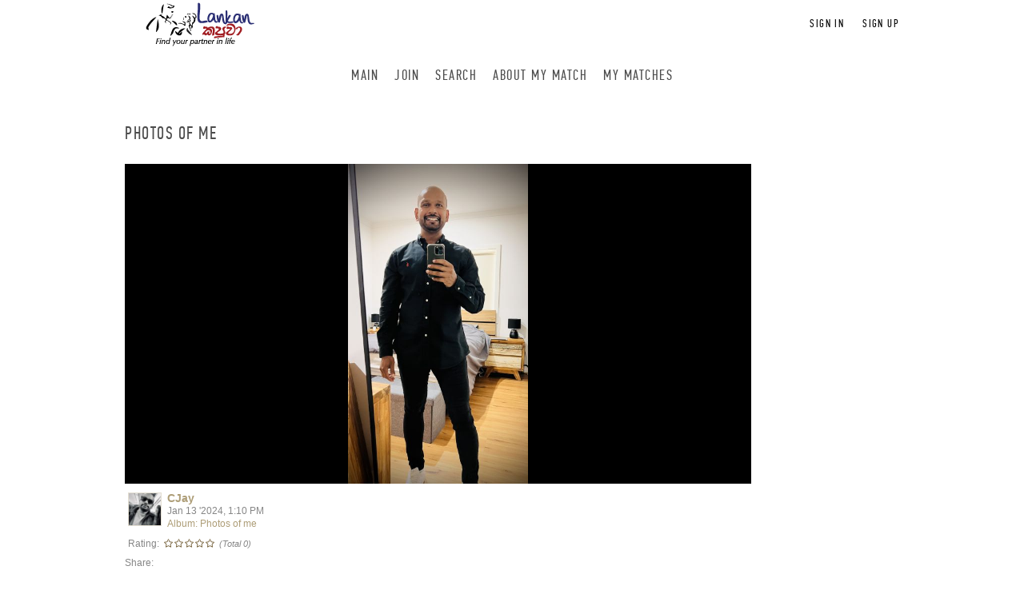

--- FILE ---
content_type: text/css
request_url: https://www.lankankapuwa.com.au/ow_static/themes/platinum_pro/base.css?uRuB2MYT
body_size: 52210
content:
/********************************************************************************
  *
  *     Filename:        base.css
  *     Description:     SkaDate Platinum Pro Theme Base CSS File
  *     Version:         1.0.0
  *
  *     -- FILE STRUCTURE: --
  *
  *     [ 1] CSS Defaults Reset          __reset
  *     [ 2] Base Elements               __base
  *     [ 3] Typography                  __typography
  *     [ 4] Masterpage & Page Layout    __layout
  *     [ 5] Forms                       __forms
  *     [ 6] Common Blocks               __blocks
  *     [ 7] Standard Listings           __listings
  *     [ 8] Tables                      __tables
  *     [ 9] Messages & Notifications    __messages
  *     [10] Thumbnails & Icons          __icons
  *     [11] Menus                       __menus
  *     [12] Stories Carousel            __stories_carousel
  *     [13] Pagination                  __pagination
  *     [14] Misc                        __misc
  *     [15] Clearfix                    __clearfix
  *     [16] Plugin Styles               __plugins
  *     [17] Custom pages declarations
  *     [18] Platinum Pro Index          __platinum_pro_index
  *
  *
 ********************************************************************************/

/*========================================================
        [1] CSS Defaults Reset      __reset
  ========================================================*/
html, body, div, span, applet, object, iframe,
h1, h2, h3, h4, h5, h6, p, blockquote, pre,
a, abbr, acronym, address, big, cite, code,
del, dfn, em, font, img, ins, kbd, q, s, samp,
small, strike, strong, sub, sup, tt, var,
b, u, i, center,
dl, dt, dd, ol, ul, li,
fieldset, form, label, legend,
table, caption, tbody, tfoot, thead, tr, th, td{
    margin: 0;
    padding: 0;
    border: 0;
    outline: 0;
    font-size: 100%;
    vertical-align: baseline;
    background: transparent;
}
body{
    line-height: 1; /* TODO delete */
}
ol, ul{
    list-style: none; /* TODO delete */
}
blockquote, q{
    quotes: none;
}
blockquote:before, blockquote:after,
q:before, q:after{
    content: '';
    content: none;
}
table{
    border-collapse: collapse;
    border-spacing: 0;
}
/* remember to define focus styles! */
:focus{
    outline: 0;
}
/* remember to highlight inserts somehow! */
ins{
    text-decoration: none;
}
del{
    text-decoration: line-through;
}
/*========================================================
        [2] Base Elements       __base
  ========================================================*/

/*========================================================
        [3] Typography        __typography
  ========================================================*/

@font-face {
    font-family: 'core_sans_e35_light';
    src: url('images/simplicity_light/simplicity_light-webfont.woff2') format('woff2'),
    url('images/simplicity_light/simplicity_light-webfont.woff') format('woff');
    font-weight: normal;
    font-style: normal;
}
@font-face {
    font-family: 'core_sans_e45_regular';
    src: url('images/simplicity_regular/simplicity-webfont.woff2') format('woff2'),
    url('images/simplicity_regular/simplicity-webfont.woff') format('woff');
    font-weight: normal;
    font-style: normal;
}
@font-face {
    font-family: 'core_sans_e85_extrabold';
    src: url('images/simplicity_extrabold/simplicity_extrabold-webfont.woff2') format('woff2'),
    url('images/simplicity_extrabold/simplicity_extrabold-webfont.woff') format('woff');
    font-weight: normal;
    font-style: normal;
}
@font-face {
    font-family: 'pf_din_text_comp_proregular';
    src: url('images/Shades-webfont.woff2') format('woff2'),
    url('images/Shades-webfont.woff') format('woff');
    font-weight: normal;
    font-style: normal;
}
/*========================================================
        [4] Masterpage & Page Layout        __layout
  ========================================================*/

body, .ow {
    background-color: #fff; /** OW_Control type:color, section:1. General Settings, key:bodyColor, label:1. Page background color **/
}

body, html {
    font-family: Helvetica, "Trebuchet MS", "Helvetica CY", sans-serif;
    color: #868686; /** OW_Control type:color, section:2. Colors, key:textColor, label:1. Text **/
    font-size: 14px;
    line-height: 18px;
    height: 100%;
    min-width: 1000px;
    background-color: #fff; /** OW_Control type:color, section:1. General Settings, key:bodyColor, label:1. Page background color **/
}
a {
    color: #ae9e78; /** OW_Control type:color, key:linkColor, section:2. Colors, label:3. Links **/
    text-decoration: none;
}
a:hover{
    text-decoration: underline;
}
a:hover img{
    text-decoration: none;
}
p{
    text-indent: 0;
    margin-bottom: 4px;
}
h1, h2, h3, h4, h5{
    color: #4c4c4c; 
    margin: 0;
    padding: 0;
    font-weight: normal;
}
h1{
    font-size: 22px;
    font-family: 'pf_din_text_comp_proregular', "Trebuchet MS", "Helvetica CY", sans-serif;
    line-height: 19px;
    padding-left: 0;
    color: #4c4c4c; /** OW_Control type: color, key: titleColor, section:2. Colors, label:2. Title **/
    text-transform: uppercase;
    margin-left: 0;
    background-repeat: no-repeat;
    letter-spacing: 1.5px;
}
html body div .ow_page h1 {
    background: none;
}
.maintenance_cont h1 {
    padding-left: 23px;
    background-position: left center;
}
h2 {
    font-size: 18px;
}
h3 {
    font-size: 15px;
}
h4 {
    font-size: 13px;
    margin-bottom: 10px;
    text-transform: none;
}
table {
    border: none;
}
img {
    border: 0;
    vertical-align: middle;
}
th, td {
    padding: 2px 5px;
    vertical-align: top;
}
th {
    border-bottom-width: 1px;
    border-bottom-style: solid;
    padding: 10px;
    vertical-align: middle;
    font-weight: normal;
}
th {
    background: #fff;
}
hr {
    background-color: #e4dfd2;
    border: none;
    height: 1px;
    margin: 5px 5px 15px 5px;
}
/* ---- Page Layout styles ---- */
/*Opera Fix*/
    body:before {
    content:"";
    height:100%;
    float:left;
    width:0;
    margin-top:-32767px;
}
.ow_bg_color{
    background-color: #fff;
}
.ow_page_wrap {
    position: relative;
}
body > .ow_page_wrap {
    min-height: 100%;
}
.ow_page_padding {
    /*overflow: auto;*/
    padding-bottom: 20px;
}
.ow_canvas {
    margin: 0 auto;
    width: 1000px;
    word-wrap: break-word;
}
.ow_page {
    margin: 0 185px 0 auto;
    padding: 0 18px;
}
.ow_page_container {
    width: 1000px;
    margin: 0 auto 0;
}
.ow_page_container .ow_page {
    padding: 28px 16px 16px;
    min-height: 400px;
}
.base_index_page .ow_page_container .ow_page {
    min-height: 0;
}
.ow_content {
    float: left;
    width: 100%;
}
.ow_sidebar {
    margin-right: -184px;
    float: right;
    width: 168px;
}
h1.page_title{
    background: url(images/ic_file.png) no-repeat left 50%;
    margin-bottom: 20px;
    padding-left: 22px;
}
.ow_column {
    width: 49%;
    overflow: hidden;
}
.ow_narrow {
    width: 39%;
    overflow: hidden;
}
.ow_wide {
    width: 59%;
    overflow: hidden;
}
.ow_superwide {
    width: 75%;
    overflow: hidden;
    padding-right: 1px;
}
.ow_supernarrow {
    width: 23%;
    font-size: 11px;
    overflow: hidden;
}
.ow_left {
    float: left;
}
td.ow_left {
    float: none;
}
.ow_right {
    float: right;
}
.ow_center {
    text-align: center;
}

.ow_vertical_middle {
    vertical-align: middle;
}
.ow_txtleft,
table td.ow_txtleft {
    text-align: left;
}
.ow_txtcenter {
    text-align: center;
}
.ow_txtright {
    text-align: right;
}
html body .ow_hidden{
    display: none;
}
.ow_visible {
    display: block;
}
.ow_nocontent {
    padding: 20px 0;
    text-align: center;
}
.ow_tooltip_body .ow_console_list_wrapper .ow_nocontent {
    color: #868686;
}
table.ow_nomargin,
div.ow_nomargin {
    margin-bottom:0px;
}
.ow_nowrap {
    white-space: nowrap;
}
ul.ow_regular {
    margin-bottom: 12px;
}
ul.ow_regular li {
    line-height: 17px;
    margin: 0 0 3px 0;
    padding: 0 0 0 16px;
    background-repeat: no-repeat;
    background-image: url(images/miniic_li.png);
    background-position: left 4px;
}
ul.ow_regular li a {font-size: 11px;}

.ow_preloader{
    background: url(images/ajax_preloader_button.gif) no-repeat center center;
}
.ow_preloader_content{
    background: url(images/ajax_preloader_content.gif) no-repeat center center;
}
.ow_page_layout_scheme {
    width: 580px;
}
.ow_page_layout_scheme a {
    background-position: center center;
    background-repeat: no-repeat;
    border: 1px solid #fff;
    display: block;
    float: left;
    height: 103px;
    margin: 2px;
    padding: 5px;
    width: 100px;
}
.ow_page_layout_scheme a.active,
.ow_page_layout_scheme a:hover {
    background-color: #CCFFCC;
    border: 1px solid #CCCCCC;
}
.ow_item_set2{ width: 49%; }
.ow_item_set3{ width: 33%; }
.ow_item_set4{ width: 25%; }
.ow_item_set5{ width: 20%; }
/* ---- End of Page Layout styles ---- */

/* ---- Header styles ---- */
.ow_header {
    background-image: url('images/promo.jpg');/** OW_Control type:image, key:headerBackground, section:1. General Settings, label:3. Header background image **/
    background-repeat: no-repeat;
    background-position: center 0;
    padding-top: 60px;
    background-size: 100% auto;
    position: relative;
    min-height: 553px;
}
.ow_header_pic_wrap {
    width: 1000px;
    margin: 0 auto;
}
.ow_top {
    position: relative;
    height: auto;
    min-height: 105px;
    padding-top: 50px;
}
.ow_logo_wrap {
    padding: 0 0 0 22px;
    float: left;
}
.ow_logo_wrap a {
    display: block;
    height: 60px;
    min-width: 184px;
    background-image: url('images/logo_console.png');/** OW_Control type:image, key:ConsoleImage, section:1. General Settings, label:6. Console logo image **/
    background-repeat: no-repeat;
    background-position: 0 center;
    background-size: contain;
}
.ow_logo_wrap a:hover {
    text-decoration: none;
}

.ow_header .ow_search{
    float: right;
    padding: 5px;
}
.logo_url {
    display: block;
    height: 404px;
    background-image: url('images/logo_inner.png');/** OW_Control type:image, key:logoImage, section:1. General Settings, label: 5. Inner logo image**/
    background-repeat: no-repeat;
    background-position: center center;
}
/* ---- End of the Header styles ---- */

/* ---- Console styles ---- */
.ow_site_panel_wrap {
    left: 0;
    right: 0;
    top: 0;
    position: fixed;
    z-index: 99;
    background: transparent;
    -webkit-transition: all 0.3s;
    -moz-transition: all 0.3s;
    transition: all 0.3s;
}
.ow_site_panel_wrap.site_panel_wrap_bg_color {
    background: rgba(0, 0, 0, 0.7);
}

.ow_site_panel {
    height: 60px;
    width: 1000px;
    margin: 0 auto;
}
.ow_console {
    height: 60px;
    font-size: 11px;
    float: right;
    color: #fff;
}
.ow_console b,
.ow_console strong {
    font-weight: normal;
}
.ow_console_body {
    padding: 19px 4px 8px 8px;
    text-align: right;
}
.ow_console_block {
    display: inline-block;
    text-align: left;
    vertical-align: top;
}
.ow_console_item {
    display: inline-block;
    position:relative;
    line-height: 21px;
    height:22px;
    margin:0 4px 0 0;
    padding:0 8px;
    vertical-align: top;
    text-align: left;
}
.ow_console_item:hover {
    cursor: pointer;
}
.ow_console_dropdown_hover:hover {
    cursor: pointer;
}
.ow_console_dropdown_pressed {
}
.ow_console_item a {
    color: #fff;
}
.ow_console_item a:hover {
    text-decoration: none;
}
.ow_console_more {
    background: url("images/console_arr.png") no-repeat scroll right 9px transparent;
    display: inline-block;
    height: 22px;
    min-width: 8px;
    padding: 0 0 0 3px;
    vertical-align: top;
}
.ow_console_item:hover .ow_console_more {
}
/*Console select language styles*/
.ow_console_lang_item {
    text-transform: uppercase;
}
li.ow_console_lang_item {
    padding: 3px 8px;
    border: 1px solid transparent;
    margin-bottom: 1px;
    color:#757a86;
}
li.ow_console_lang_item:hover {
    color: #a7966d;
}
.ow_console_lang_item span {
    display: inline-block;
    padding-left: 23px;
    font-family: 'pf_din_text_comp_proregular', "Trebuchet MS", "Helvetica CY", sans-serif;
    letter-spacing: 1.4px;
}
/*  End Console select language styles  */

.ow_console .ow_tooltip_top_right {
    top: 10px;
    padding-top: 2px;
}
.ow_console .ow_tooltip_top_right .ow_tooltip_tail span {
    background: url(images/console_tooltip_tail.png) no-repeat 2px 0;
}
.ow_console span.ow_count_wrap {
    font-size: 10px;
    padding: 0 0 0;
    margin: 0 -3px 0 2px;
}
.ow_console span.ow_count_bg {
}
.ow_console span.ow_count {
    position: relative;
    top: 0;
    line-height: 19px;
    left: -0.5px;
}
.ow_console .ow_tooltip_body {
 }
 .ow_console_list_wrapper {
    width: 330px;
    overflow-y: auto;
    word-wrap: break-word;
    min-height: 60px;
}
.ow_console_list {
    cursor: default;
}
.ow_console_list li {
    padding: 3px;
    margin: 0 0 4px;
    height: auto;
    overflow: hidden;
    border: 1px solid #e4dfd2;
    background: #fff;
}
.ow_console_list li:hover {
    border-color: #a7966d;
}
.ow_console_list li.ow_console_new_message {
    background: #f4f4f4;
}
.ow_console_list li.ow_console_new_message .ow_console_mailbox_txt {
    color: #666;
}
.ow_console_list li:last-child {
    margin-bottom: 0;
}
.ow_console .ow_avatar {
    float: left;
    margin-right: -40px;
    height: 40px;
    width: 40px;
    padding: 0;
    background-image: none;
}
.ow_console .ow_avatar img {
    height: 40px;
    width: 40px;
    border-color: transparent;
}
.ow_console_ntf_txt, .ow_console_invt_txt {
    display: block;
    line-height: 16px;
    color: #8e8d8d;
}
.ow_console_invt_txt a {
    color: #494949;
}
.ow_console_view_all_btn_wrap {
    padding-top: 4px;
}
html body .ow_console_view_all_btn {
    text-decoration: none;
    display: block;
    line-height: 11px;
    padding: 8px 0;
    text-align: center;
    border: 1px solid #c4c4c4;
    background: #e6e6e6;
    color: #494949;
}
.ow_console_view_all_btn:hover {
    border-color: #a7a7a7;
    background: #f1f1f1;
}
ul.ow_console_dropdown {
    min-width: 110px;
    text-align: left;
    overflow-x: auto;
    cursor: default;
}
ul.ow_console_dropdown .ow_console_dropdown_cont {
    white-space: nowrap;
    margin-bottom: 1px;
}
ul.ow_console_dropdown .ow_console_dropdown_cont a {
    color: #757a86;
    padding: 4px 8px;
    display: block;
    font-size: 13px;
}
ul.ow_console_dropdown .ow_console_dropdown_cont a:hover {
    color: #a7966d;
}
ul.ow_console_dropdown li:last-child .ow_console_dropdown_cont {
    margin-bottom: 0;
}
.ow_console .ow_tooltip .ow_tooltip_body {
    max-width: 340px;
    background: #fff;
    border: 1px solid #e6e1d5;
}
.ow_console_ntf_cont, .ow_console_invt_cont {
    display: block;
    margin: 0 57px 0 45px;
    line-height: 16px;
    color: #8e8d8d;
}
.ow_console_ntf_txt, .ow_console_invt_txt {
    min-height: 19px;
    padding: 0 0 3px 0;
}
.ow_console_invt_txt {
    width: 211px;
    word-wrap: break-word;
}
.ow_console_invt_cont a {
    color: #494949;
    font-family: 'pf_din_text_comp_proregular', "Trebuchet MS", "Helvetica CY", sans-serif;
    text-transform: uppercase;
    letter-spacing: 1.5px;
}
html body .ow_console .ow_console_invt_txt a {
    font-size: 14px;
}
.ow_console_invt_cont a:hover {
    text-decoration: underline;
}
.ow_console_invt_img {
    float: right;
    margin-left: -54px;
    width: 54px;
    height: 54px;
    text-align: right;
}
.ow_console_invt_img img {
    max-height: 100%;
    max-width: 100%;
}
.ow_console_invt_no_img .ow_console_invt_txt {
	width: 100%;
}
.ow_console_invt_no_img {
    margin-right: 0;
}
.ow_console_divider {
    line-height: 1px;
    height: 1px;
    background: #fff;
    border-bottom: 1px solid #e6e1d5;
    margin: 0 0 2px;
}
.ow_cursor_pointer {
    cursor: pointer;
}
.ow_cursor_default {
    cursor: default;
}
/*console_preloader*/
.ow_preloader_content.ow_console_list_preloader {
    background-image: url(images/ajax_preloader_content.gif);
}
/*end console preloader*/
/* ---- Messages notifications ---- */
.ow_console_mailbox_txt {
	font-size: 12px;
}
.ow_console_mailbox_title {
    padding-right: 52px;
    color: #666;
    font-family: 'pf_din_text_comp_proregular', "Trebuchet MS", "Helvetica CY", sans-serif;
    text-transform: uppercase;
    letter-spacing: 1.5px;
}
html body .ow_console .ow_console_mailbox_title {
    font-size: 14px;
}
.ow_console_mailbox_title .ow_mailbox_convers_info_date {
	font-size: 10px;
	font-weight: normal;
	margin-right: -49px;
    color: #bcbbba;
}
.ow_chat_request_item .console_list_ipc_item {
	padding-left: 16px;
	background: url(images/miniic_buble.png) 2px 12px no-repeat;
}
.ow_mailbox_request_item .console_list_ipc_item {
	padding-left: 16px;
	background: url(images/miniic_envelope.png) 2px 12px no-repeat;
}
.ow_chat_request_item .ow_console_mailbox_txt {
	font-size: 11px;
	font-weight: normal;
	line-height: 13px;
}
.ow_console_messages_btns,
.ow_console_messages_btn {
	margin: 4px -5px -5px;
}
.ow_console_messages_viewall,
.ow_console_messages_send {
	width: 50%;
	float: left;
	box-sizing: border-box;
	-moz-box-sizing: border-box;
	-wenkit-box-sizing: border-box;
}
.ow_console_messages_btn .ow_console_messages_send {
	display: none;
}
.ow_console_messages_btn .ow_console_messages_viewall {
	width: 100%;
	padding-right: 0;
}
.ow_console_messages_viewall a,
.ow_console_messages_send a {
	display: inline-block;
	width: 100%;
	line-height: 38px;
	text-align: center;
	box-sizing: border-box;
	-moz-box-sizing: border-box;
	-wenkit-box-sizing: border-box;
	background: #7f755d;
    color: #fff;
    font-size: 12px;
}
.ow_console_messages_viewall a:hover,
.ow_console_messages_send a:hover {
    color: #fff;
    background-color: #a7966d;
}
.ow_console li.ow_chat_request_item .ow_avatar,
.ow_console li.ow_mailbox_request_item .ow_avatar {
	width: 32px;
	height: 32px;
	margin-right: -32px;
}
.ow_console li.ow_chat_request_item .ow_avatar img,
.ow_console li.ow_mailbox_request_item .ow_avatar img {
	height: 32px;
	width: 32px;
}
.ow_console li.ow_chat_request_item .ow_console_invt_cont,
.ow_console li.ow_mailbox_request_item .ow_console_invt_cont {
	margin-left: 38px;
}
#conversationItemListSub {
    width: 278px !important;
}
/*End of Messages notifications*/
/* ---- End of Console styles ---- */

/*========================================================
        [5] Forms        __forms
  ========================================================*/
/* ---- Form Elements styles ---- */
input[type=text],
input[type=password],
textarea,
select,
div.jhtmlarea,
.ow_photo_upload_description,
.ow_photo_preview_edit .CodeMirror{
    background-image: none;
    background-repeat: repeat-x;
    background-position: 0 0;
    background-color: #fff;
    border: 1px solid #e4dfd2;
    color: #8e8d8d;
    font-family: "Lucida Grande", "Verdana";
    font-size: 13px;
    padding: 4px;
}
body form div.jhtmlarea {
    padding: 0;
    background-color: #fff;
    width: 100% !important;
    -webkit-box-sizing: border-box;
    -moz-box-sizing: border-box;
    box-sizing: border-box;
}
body .toolbar {
    padding: 2px 2px 0;
    height: 26px;
    background-color: #fff;
    border-bottom: 1px solid #e4dfd2;
}
body .jhtmlarea .toolbar ul {
    height: 24px;
}
html body .toolbar ul li a {
    background: url(images/wysiwyg.png) no-repeat 0 0;
    border: 1px solid transparent;
    height: 22px;
    width: 22px;
}
html body .toolbar ul li a.bold {background-position: 5px 4px;}
html body .toolbar ul li.ow_ws_active a.bold{background-position: 5px 4px;border: 1px solid #545C62;}
html body .toolbar ul li a.italic { background-position: -23px 4px;}
html body .toolbar ul li.ow_ws_active a.italic { background-position: -23px 4px;border: 1px solid #545C62;}
html body .toolbar ul li a.underline { background-position: -49px 4px;}
html body .toolbar ul li.ow_ws_active a.underline { background-position: -49px 4px;border: 1px solid #545C62;}
html body .toolbar ul li a.orderedlist { background-position: -77px 4px;}
html body .toolbar ul li.ow_ws_active a.orderedlist { background-position: -77px 4px;border: 1px solid #545C62;}
html body .toolbar ul li a.unorderedlist { background-position: -104px 4px;}
html body .toolbar ul li.ow_ws_active a.unorderedlist { background-position: -104px 4px;border: 1px solid #545C62;}
html body .toolbar ul li a.link { background-position: -265px 4px;}
html body .toolbar ul li a.image { background-position: -211px 4px;}
html body .toolbar ul li a.video { background-position: -238px 4px;}
html body .toolbar ul li a.html { background-position: -184px 4px;}
html body .toolbar ul li a.switchHtml { background-position: -157px 4px;}
html body .toolbar ul li a.more { background-position: -130px 4px;}

html body .jhtmlarea .toolbar ul a:hover {
}

.jhtmlarea .input_ws_cont {
    padding: 8px;
}

body.htmlarea_styles {
    margin: 0;
}
html body .ow_sidebar *,
html body .ow_console *{
    font-size: 11px;
}
html body .ow_sidebar h3,
html body .ow_console h3{
    font-size: 16px;
}
select{
    background-image: none;
    border: 1px solid #e4dfd2;
}
select option {
    color:#8e8d8d;
    background: #fff;
    border-color: #e4dfd2;
}
textarea{
    height: 100px;
    width: 100%;
    resize: vertical;
    -webkit-box-sizing: border-box;
    -moz-box-sizing: border-box;
    box-sizing: border-box;
}

input[type=text],
input[type=password]{
    width: 100%;
    height: 30px;
    line-height: 22px;
    -webkit-box-sizing: border-box;
    -moz-box-sizing: border-box;
    box-sizing: border-box;
}

/*.ow_supernarrow input[type=text],
.ow_supernarrow input[type=password]{
    width: 95%;
}*/
input[type=submit],
input[type=button]{
    background-color: transparent;
    background-position: right 50%;
    background-repeat: no-repeat;
    background-image: url(images/ic_right_arrow.svg);
    padding: 1px 21px 2px 0px;
    color: #fff;
    font-weight: normal;
    cursor: pointer;
    height: 30px;
    line-height: 30px;
    font-family: 'pf_din_text_comp_proregular', "Trebuchet MS", "Helvetica CY", sans-serif;
    text-transform: uppercase;
    font-size: 16px;
    border: none;
    letter-spacing: 1.5px;
}
input[type=submit]:hover,
input[type=button]:hover {
    background-image: url(data:image/svg+xml,%3Csvg%20xmlns%3D%22http%3A//www.w3.org/2000/svg%22%20width%3D%2220%22%20height%3D%2220%22%20viewBox%3D%220%200%2020%2020%22%20enable-background%3D%22new%200%200%2020%2020%22%3E%3Cg%20fill%3D%22%23fff%22%3E%3Cpath%20d%3D%22m16.958%209c.553%200%201%20.448%201%201%200%20.553-.447%201-1%201h-13.999c-.552%200-1-.447-1-1%200-.552.448-1%201-1h13.999%22/%3E%3Cpath%20d%3D%22m17.665%209.293c.391.391.391%201.024%200%201.414-.39.39-1.023.391-1.414%200l-6.898-6.898c-.391-.391-.391-1.025%200-1.414.39-.391%201.023-.391%201.414%200l6.898%206.898%22/%3E%3Cpath%20d%3D%22m16.251%209.293c.391-.391%201.024-.391%201.414%200%20.391.39.391%201.023%200%201.414l-6.898%206.899c-.391.391-1.024.39-1.415%200-.39-.391-.391-1.023%200-1.414l6.899-6.899%22/%3E%3C/g%3E%3C/svg%3E);
}
/* temp hack for decorating buttons in FF */
body:not(:-moz-handler-blocked) input[type=submit],
body:not(:-moz-handler-blocked) input[type=button]{
    padding-top: 0;
    padding-right: 21px;
}
/* End of temp hack for decorating buttons in FF */

html body div span.ow_button input[type=submit],
html body div span.ow_button input[type=button]{
}

html body.ow input[type=submit],
html body.ow input[type=button]{
    margin: 0;
}
span.ow_button {
    display: inline-block;
    background-color: #ae9e78;
    background-repeat: no-repeat;
    background-image: none;
    background-position: right top;
    padding: 0 8px;
}
span.ow_button:hover {
    background-color: #000000;
}
span.ow_button:hover input[type=submit],
span.ow_button:hover input[type=button]{
    color: #fff;
}

span.ow_button span.ow_button {
    background-image: none;
    background-position: right center;
    background-repeat: no-repeat;
    background-color: transparent;
}
span.ow_button span {
    display: inline-block;
    padding: 0 0 0 0;
    background-position: right center;
    background-repeat: no-repeat;
    background-color: transparent;
}
.ow_btn_delimiter span.ow_button:first-child {
    margin-right: 16px;
}
.ow_btn_delimiter span.ow_button span.ow_button {
    margin: 0;
}
html body.ow span.ow_button {
}
body.ow input.ow_inprogress,
body.ow .ow_inprogress {
    background-image: url(images/ajax_preloader_button.gif);
}
*+html input[type=submit],
*+html input[type=button]{
    overflow: visible;
}
input[type=submit]:hover,
input[type=button]:hover{
    /* empty */
}
input[type=submit].submit{
    background-color: #00aa00;
    color: #fff;
}
input[type=submit].alert{
    background-color: #ff6666;
    color: #fff;
}
input[type=submit].submit:hover{
    /* empty */
}
input[type=submit].alert:hover{
    /* empty */
}
ul.ow_radio_group li{
    float:left;
}
ul.ow_checkbox_group li{
    float:left;
}
textarea.invitation,
input[type=text].invitation,
input[type=password].invitation{
    color:#afaeae;
}
.form_auto_click textarea.invitation{
    height:50px;
}
form .error{
    color:red;
}
form input[type=text].hasDatepicker{
    width: 87%;
}
form br.ow_no_height{
    line-height: 0;
}
.color_input input[type=text]{
    width:70%;
}
.ow_multiselect select{
    width: 120px;
    padding: 2px;
}
.ow_multiselect input[type=button]{
    padding-left: 20px;
}
.form_auto_click .ow_submit_auto_click{
    display:none;
}
body .ui-autocomplete {
    background-color: #fff;
    border-color: #e4dfd2;
}
body .ui-autocomplete a {
    font-size: 12px;
}
.ui-autocomplete li.ui-menu-item:hover {
    background: #ae9e78;
}
.ui-autocomplete li.ui-menu-item:hover a {
    color: #fff;
}
/* ---- Positive and Negative buttons ---- */
html body div .ow_positive input[type=submit],
html body div .ow_positive input[type=button]{
}
.ow_negative input[type=submit],
.ow_negative input[type=button]{
    background: none;
    padding-right: 2px;
}
body:not(:-moz-handler-blocked) .ow_negative input[type=submit],
body:not(:-moz-handler-blocked) .ow_negative input[type=button] {
    padding-right: 2px;
}
/* ---- End of Positive and Negative buttons ---- */
html body div .ow_green {
    color: #089634;
}
html body div .ow_red{
    color: #ee3d32;
}
html body div .ow_mild_red,
.ow_navbox.ow_mild_red a.move{
    color: #db4a1d;
}
html body div .ow_mild_green,
.ow_navbox.ow_mild_green a.move{
    color: #05c18a;
}
html body .ow_button.ow_red,
html body .ow_button.ow_mild_red,
html body .ow_button.ow_green,
html body .ow_button.ow_mild_green,
.ow_button .ow_mild_red,
.ow_button .ow_red,
.ow_button .ow_green,
.ow_button .ow_mild_green {
    background-color: transparent;
    border-color: transparent;
    color: #fff;
}
input[type=submit].ow_green,
input[type=button].ow_green,
input[type=submit].ow_mild_green,
input[type=button].ow_mild_green,
input[type=submit].ow_red,
input[type=button].ow_red,
input[type=submit].ow_mild_red,
input[type=button].ow_mild_red  {
    background-color: transparent;
}
/* wysiwyg styles */
body.htmlarea_styles{
    font-family: "Lucida Grande", "Verdana", "Tahoma";
    color: #8e8d8d;
    font-size: 13px;
    line-height: 18px;
}
body.htmlarea_styles a{
    color: #ae9e78;
}
body.htmlarea_styles p{
    margin:0;
}
.htmlarea_styles.mailbox {
    color: #333;
}
/* wysiwyg styles end */
/* tag styles */
div.tagsinput {
    background-image: none;
    background-color: #fff;
    border-color: #e4dfd2;
    color: #8e8d8d;
}
div.tagsinput input {color: #8e8d8d;}
div.tagsinput span.tag {
    background-image: none;
    background-color: #fff;
    border-color: #e4dfd2;
}
div.tagsinput span.tag a {
    border-color: #e4dfd2;
}
div.tagsinput span.tag:hover,
div.tagsinput span.tag:hover a{
    border-color: rgba(140, 140, 140, 0.7);
}
/* tag styles end */
/* ---- End of Form Elements styles ---- */

/* ---- Form Table styles ---- */
/* ---- End of Form Table styles ---- */
/* -------Attachments styles----------*/
.ow_attachment_btn {
    float: right;
    margin: 0 0 0 4px;
    padding: 0;
}
.ow_attachments input[type="file"] {
    cursor: pointer;
    float: right;
    opacity: 0;
}
.ow_attachment_icons {
    float: right;
}
.ow_attachments a {
    background: url(images/wysiwyg.png) no-repeat scroll -213px 4px rgba(0, 0, 0, 0);
    cursor: pointer;
    float: left;
    height: 20px;
    overflow: hidden;
    text-decoration: none;
    width: 20px;
    border: none;
}
.ow_attachments a.video{
    background:url(images/wysiwyg.png) -197px 1px no-repeat;
}
.ow_attachments a.attach {
    background: url(images/wysiwyg.png) no-repeat scroll -293px 3px rgba(0, 0, 0, 0);
}
html body .ow_chat_dialog_wrap .ow_attachments a.attach {
    background: url(images/wysiwyg.png) no-repeat scroll -293px 3px rgba(0, 0, 0, 0);
}
.form_auto_click .ow_status_update_btn_block .ow_attachments a {
    width: 24px;
    height: 24px;
    background-position: -211px 5px;
}
.ow_attachments a.attach.uploading {
	background: url(images/ajax_preloader_button.gif) no-repeat center center;
}
.ow_attachment_delete {
    width: 12px;
    height: 12px;
    display: block;
    position: absolute;
    top: 4px;
    right: 4px;
}
.ow_ajax_oembed_attachment {
    width: 100%;
}
.ow_attachment_btn span.ow_button {
	display: inline-block;
    padding: 0;
	text-align: center;
}
.ow_status_update_btn_block .ow_attachment_btn span.ow_button {
    margin-top: 2px;
}
.ow_attachment_btn span.ow_button span {
	background-color: transparent;
    background-image: none;
    background-position: 0 0;
    background-repeat: repeat-x;
    border-color: transparent;
    border-width: 1px;
    display: inline-block;
}
.ow_attachment_btn span.ow_button input[type=submit],
.ow_attachment_btn span.ow_button input[type="button"] {
	padding: 1px 8px;
	height: 20px;
    line-height: 18px;
	background: none;
	text-shadow: none;
}
/*Video, links embed*/
body .ow_oembed_attachment_preview {
    height: 60px;
    position: relative;
    padding: 6px 20px 0 88px;
    box-sizing: border-box;
    -moz-box-sizing: border-box;
    -webkit-box-sizing: border-box;
    border-width: 1px;
    background-color: #DCD2B9;
}
.ow_mailbox_log .ow_oembed_attachment_preview {
	border: none;
	padding: 0 0 0 88px;
	background-color: transparent;
	margin-top: 12px;
}
.ow_mailbox_log .ow_oembed_attachment_preview .ow_attachment_delete {
	display: none;
}
.ow_oembed_attachment_pic .attachment_other_images_btn {
	position: absolute;
	left: 4px;
	bottom: 4px;
	display: none;
}
.ow_oembed_attachment_pic:hover .attachment_other_images_btn {
	display: inline-block;
}
body .ow_oembed_attachment_pic {
    width: 80px;
    height: 60px;
    position: absolute;
    top: -1px;
    left: -1px;
    border-width: 0 1px 0 0;
    background-color: #DCD2B9;
}
.ow_oembed_atachment_pic_nopic {
	background-image: url(images/no-picture.png);
	background-position: center center;
	background-repeat: no-repeat;
	background-size: 100%;
}
.ow_oembed_attachment_pic img {
    width: 80px;
    height: 60px;
}
.ow_oembed_attachment_url {
	position: relative;
}
.ow_oembed_attachment_url a {
	position: absolute;
	bottom: 4px;
	left: 4px;
}
.ow_attachment_title {
    margin-bottom: 4px;
    line-height: 13.5px;
    font-size: 11px;
    display: inline-block;
}
.ow_attachment_description {
    line-height: 13.5px;
    height: 27px;
    overflow: hidden;
    font-size: 11px;
    display: block;
}
.ow_attachment_title a {
	display: block;
	height: 13px;
	overflow: hidden;
	text-overflow: ellipsis;
    font-weight: bold;
    font-size: 11px;
}
.ow_oembed_attachment_preview.loading_content .ow_oembed_attachment_pic,
.ow_oembed_attachment_preview.loading_content .ow_attachment_title,
.ow_oembed_attachment_preview.loading_content .ow_attachment_description {
	display: none;
}
.ow_oembed_attachment_preview.loading_content {
	background: url(images/ajax_preloader_content.gif) center center no-repeat;
}
.attachment_image_item {
	border-width: 1px;
	cursor: pointer;
	float: left;
	height: 85px;
	margin: 2px;
	padding: 3px;
	text-align: center;
	width: 85px;
}
.attachment_image_item img {
	max-width: 100%;
	max-height: 100%;
}
/*Photo attachment*/
.ow_photo_attachment_preview {
    height: auto;
    padding: 8px 0;
    border-width: 0 0 1px 0;
    border-style: solid;
    margin-left: 0;
}
.ow_comments_mipc .ow_photo_attachment_preview,
.ow_comments_mipc .ow_oembed_attachment_preview {
	margin-left: 48px;
}
.ow_comments_ipc .ow_photo_attachment_preview,
.ow_comments_ipc .ow_oembed_attachment_preview {
	margin-left: 57px;
}
.ow_feed_comments_input_sticky .ow_photo_attachment_preview,
.ow_feed_comments_input_sticky .ow_oembed_attachment_preview,
.ow_feed_comments_input_sticky .comments_hidden_btn{
	margin: 0 12px 8px 22px;
}
.ow_photo_attachment_pic {
    display: inline-block;
    background-color: #dcd2b9;
    width: 120px;
    height: 120px;
    border: 1px solid #e4dfd2;
    position: relative;
    background-size: cover;
    background-repeat: no-repeat;
}
.ow_photo_attachment_pic.loading {
	background-size: auto;
	background-image: url(images/ajax_preloader_content.gif);
	background-position: center center;
}
.ow_photo_attachment_stage {
    width: 150px;
    height: 150px;
    background-position: center;
    background-size: cover;
    background-repeat: no-repeat;
 }
/*File attachments*/
.ow_file_attachment_preview {
    width: 100%;
    height: auto;
    margin-top: -2px;
    margin-bottom: 6px;
}
.ow_file_attachment_block1, .ow_file_attachment_block2 {
    float: left;
    width: 50%;
    box-sizing: border-box;
    -webkit-box-sizing: border-box;
    -moz-box-sizing: border-box;
    margin: 2px 0;
}
.ow_file_attachment_block1 {
    padding-right: 4px;
}
.ow_file_attachment_block2 {
    padding-left: 4px;
}
.ow_dialog_items_wrap .ow_file_attachment_block1,
.ow_dialog_items_wrap .ow_file_attachment_block2 {
	width: auto;
	float: none;
	padding-right: 0;
	padding-left: 0;
	padding-top: 4px;
}
.ow_dialog_items_wrap .ow_file_attachment_info,
.ow_mailbox_log .ow_file_attachment_info {
	padding-right: 4px;
}
.ow_dialog_item_mailchat .ow_mailbox_message_content_attach {
    padding-top: 0;
}
.ow_dialog_items_wrap .ow_file_attachment_name,
.ow_mailbox_log .ow_file_attachment_name {
	font-weight: normal;
	padding-right: 4px;
}
.ow_file_attachment_info {
    border: 1px solid #e4dfd2;
    padding-right: 50px;
    position: relative;
    height: 22px;
    overflow: hidden;
}
.ow_file_attachment_info a {
	line-height: 22px;
	padding-left: 8px;
}
.ow_dialog_in_item.fileattach {
	padding-top: 1px;
	padding-bottom: 1px;
}
.ow_dialog_in_item.fileattach .ow_file_attachment_info {
	border: none;
}
.ow_file_attachment_name {
    width: 100%;
    line-height: 22px;
    height: 22px;
    overflow: hidden;
    padding-left: 8px;
    font-size: 11px;
    font-weight: bold;
}
.ow_file_attachment_size {
    font-weight: normal;
    display: none;
}
.ow_file_attachment_close {
    position: absolute;
    top: 0;
    right: 0;
    width: 22px;
    height: 22px;
    border-left: 1px solid #48443a;
    background-image: url(images/tag_close_btn.png);
    background-repeat: no-repeat;
    background-position: center center;
    box-sizing: border-box;
    -webkit-box-sizing: border-box;
    -moz-box-sizing: border-box;
}
.ow_file_attachment_preload {
    position: absolute;
    top: 0;
    right: 25px;
    width: 16px;
    height: 22px;
    background: url(images/ajax_preloader_content.gif) center center no-repeat;
    display: none;
}
.ow_dialog_in_item.errormessage p,
.ow_mailbox_log_message.errormessage .ow_mailbox_message_content,
.ow_dialog_item_mailchat.errormessage .ow_dialog_item_mailchat_text {
	color: #b1b1b1;
}
.ow_errormessage_not {
	display: block;
	padding-bottom: 4px;
	padding-left: 4px;
}
.ow_dialog_in_item.errormessage .ow_errormessage_not {
	padding-left: 0;
}
/* -------End of attachments styles----------*/
/* ----------- Comments styles---------- */
body .ow_attachments .buttons {
	background: transparent;
	border: none;
}
body .ow_attachments a.video {
    margin: 0 0 0 -1px;
}
.base_cmnts_temp_cont .ow_ipc_info {
	border: none;
	padding-bottom: 1px;
}
.ow_comments_item,
.ow_feed_comments_viewall,
.ow_feed_comments_input_sticky,
.ow_photo_attachment_preview,
.ow_oembed_attachment_preview,
.ow_oembed_attachment_pic,
.ow_comments_form_wrap,
.ow_newsfeed_features .ow_tooltip .ow_tooltip_body,
.ow_newsfeed_item .ow_comments_no_form .ow_comments_msg {
	background-color: #fff;
	border-color: #e4dfd2;
	border-style: solid;
}
body .ow_photo_attachment_preview,
body .ow_oembed_attachment_preview {
    background-color: transparent;
}
.ow_comments_item {
    position: relative;
    padding: 0 0 4px;
    padding: 6px 6px 4px 6px;
    border-width: 1px 1px 0 1px;
}
.ow_comments_form_top .ow_paging {
    margin-bottom: 0;
    margin-top: 8px;
}
.ow_comments_form_top .ow_comments_item {
    border-width: 0 1px 1px 1px;
}
.ow_newsfeed_features .ow_comments_item {
    border-width: 1px 0 0 0;
}
.ow_photoview_info_wrap.sticked .ow_comments_item:last-child {
    border-width: 1px;
    margin-bottom: 12px;
}
.ow_comments_form_top .ow_comments_list .ow_comments_item:last-child {
}
.ow_comments_list .ow_comments_item:first-child {
}
.ow_comments_form_top .ow_comments_list .ow_comments_item:first-child {
    border-radius: 0;
}
.ow_comments_no_form .ow_comments_list .ow_comments_item:last-child {
    border-width: 0 1px 1px 1px;
}
.ow_newsfeed_item .ow_comments_no_form .ow_comments_list .ow_comments_item:last-child {
    border-width: 1px 0 0;
}
.ow_newsfeed_item .ow_comments_no_form .ow_comments_msg {
    border-top-width: 1px;
}
.ow_comments_form_top.ow_comments_no_form .ow_comments_list .ow_comments_item:first-child {
    border-width: 1px;
}
.ow_newsfeed_features .ow_comments_list div .ow_context_action_block .ow_context_action {
    border-top-width: 1px;
}
.ow_comments_form_wrap {
    padding: 6px 6px 4px 6px;
    border-width: 1px;
    min-height: 42px;
}
.ow_comments_ipc .ow_comments_form_wrap {
    min-height: 50px;
}
.ow_newsfeed_features .ow_comments_form_wrap,
.ow_newsfeed_features .ow_feed_comments_viewall {
    border-width: 1px 0 0 0;
}
.ow_comments_form_top .ow_comments_form_wrap {
}
.ow_feed_comments_viewall {
    text-align: right;
    padding: 8px 8px 8px 0;
    border-width: 1px 1px 0 1px;
    min-height: 14px;
}
.ow_feed_comments_input_sticky {
    position: absolute;
    bottom: 0;
    left: 0;
    width: 100%;
}
.ow_feed_comments_input_sticky .ow_comments_input_wrap {
    padding: 6px 12px 4px 22px;
}
.ow_feed_comments_input_sticky .ow_comments_form_wrap {
    border-top-width: 1px;
}
.ow_comments_item_picture{
    float: left;
    margin-right: -50px;
    width: 50px;
}
.ow_comments_item_info {
    margin-left: 57px;
}
.ow_comments_item_info textarea.ow_smallmargin {
	margin-bottom: 6px;
	width: 100%;
	margin-top: 4px;
}
.ow_comments_item_info .comments_fake_autoclick {
	width: 100%;
	height: 28px;
	margin-top: 4px;
}
.ow_comments_item_header {
	margin-bottom: 2px;
    font-size: 13px;
}
.ow_comments_item_header a {
    font-size: 13px;
}
.ow_comments_item_toolbar {
    float: left;
	font-size:10px;
	width: 100%;
}
.ow_comments_item_info .clearfix .ow_comments_item_toolbar {
    white-space: normal;
}
.ow_comments_date {
	float: right;
	font-size: 10px;
}
.ow_comments_list .ow_tooltip .ow_tooltip_body {
    padding: 4px 0;
}
.ow_comments_list .ow_context_action_list a {
	padding: 4px 12px;
}
.ow_comments_item_info .mipc_url{
    font-weight: bold;
}
.comment_add_arr {
	float: left;
	display: block;
	position: relative;
	z-index: 1;
	left: 1px;
	width: 5px;
	height: 9px;
	margin: 14px 0 0 -5px;
    background: url(images/comment_arr.png) no-repeat 0 0;
}
.ow_comments_list .comments_view_all {
	padding-bottom: 5px;
}
body .ow_comments_list .ow_attachment {
	padding-top: 4px;
}
body .ow_comments_content.ow_smallmargin {
	margin-bottom: 0;
}
.ow_comments_content {
    font-size: 12px;
}
.ow_comments_content  img {
	max-width: 100%;
}
.ow_comments_btn_block {
	padding: 0 0 0 0;
}
.ow_comments_item .cnx_action {
	position: absolute;
    right: 4px;
    top: 4px;
}
.ow_comments_msg {
    padding-top: 4px;
	color: #8e8d8d;
}
body .item_loaded {
	margin: 0 3px 8px 57px;
}
body textarea.ow_newsfeed_status_input {
	height: 58px;
}
body textarea.ow_newsfeed_status_input.invitation {
	width: 100%;
	height: 28px;
}
.ow_comments_mipc.ow_comments_paging .ow_comments_list {
	margin-bottom: 8px;
}
.ow_comments_mipc .ow_comments_item_picture,
.ow_feed_comments_input_sticky .ow_comments_item_picture  {
	width: 42px;
	margin-right: -42px;
	float: left;
}
.ow_comments_mipc .ow_comments_item_picture .ow_avatar,
.ow_feed_comments_input_sticky .ow_comments_item_picture .ow_avatar {
	height: 32px;
    width: 32px;
    background: none;
}
.ow_comments_mipc .ow_comments_item_picture .ow_avatar img,
.ow_feed_comments_input_sticky .ow_comments_item_picture .ow_avatar img {
	width: 32px;
	height: 32px;
}
.ow_comments_mipc .ow_comments_item_info,
.ow_feed_comments_input_sticky .ow_comments_item_info {
	margin-left: 48px;
}
.ow_comments_mipc .ow_comments_list {
	/*margin-bottom: 1px;*/
}
.ow_comments_item_info .ow_comments_content {
    padding: 2px 0;
    width: 100%;
    word-wrap: break-word;
}
.ow_comments_input_wrap textarea.comments_fake_autoclick {
	resize: none;
	height: 30px;
	padding-right: 28px;
}
.ow_comments_input_wrap .ow_comments_input {
	padding-top: 4px;
	position: relative;
}
.ow_comments_input_wrap .ow_comments_input .comments_fake_autoclick {
	margin-top: 0;
}
.ow_comments_input .ow_attachment_icons {
	position: absolute;
	top: 8px;
	right: 4px;
}
.ow_attachments input[type="file"] {
    cursor: pointer;
    float: right;
    opacity: 0;
}
/*End of comments styles*/
/*========================================================
        [6] Common Blocks        __blocks
  ========================================================*/
.ow_box_cap_empty {
    background: #fff;
    border-top: 4px solid #ae9e78;
}
.ow_box_cap_empty .ow_box_cap_body {
    min-height: 32px;
}
.ow_box_cap h3,
.ow_box_cap_empty h3{
    font-family: 'pf_din_text_comp_proregular',"Trebuchet MS", "Helvetica CY", sans-serif;
    background-image: url(images/ic_file.png);
    background-repeat: no-repeat;
    background-position: 8px 8px;
    padding: 8px 0 6px 32px;
    height: auto;
    line-height: 18px;
    overflow: hidden;
    font-size: 18px;
    font-weight: normal;
    color: #4c4c4c;
    text-transform: uppercase;
    letter-spacing: 1.5px;
}
.ow_box_cap a,
.ow_box_cap_empty a {
    color: #4c4c4c;
}
.ow_box_cap {
    background: #fff;
    border-top: 4px solid #ae9e78;
}
.ow_box_cap_right {
    border-right: 1px solid #e4dfd2;
    border-left: 1px solid #e4dfd2;
}
.ow_box_cap_empty .ow_box_cap_right {
    border: none;
}
.ow_box_cap .ow_box_cap_body {
    min-height: 32px;
}
.ow_box {
    background: #fff;
    border-style: solid;
    border-color: #e4dfd2;
    border-width: 0 1px 1px;
    margin-bottom: 8px;
    padding: 8px 8px 8px 8px;
    position: relative;
}
.ow_box_empty{
    position: relative;
    padding: 8px 0 8px 0;
}
.ow_box .bottom_toolbar, .ow_box_mod .bottom_toolbar{
    margin-top: 10px;
    border-top: #e4dfd2;
    font-size: 10px;
    padding: 0 5px;
    text-align: right;
}
.ow_box.ow_no_cap {
    border-top-width: 1px;
}
.ow_sidebar .ow_box_bottom_shadow,
.ow_supernarrow .ow_box_bottom_shadow
{
    background-image: url('images/box-shadow-small.png');
    bottom: -12px;
}
/*========================================================
        [7] Standard Listings        __listings
  ========================================================*/
.ow_canvas .ow_avatar img,
.ow_canvas .ow_lp_avatars img,
.ow_canvas .ow_newsfeed_avatar img {
    width: 40px;
    height: 40px;
}
/* ---- Item Picture Content ---- */
.ow_ipc {
    margin-top: 16px;
    margin-bottom: 0;
}
.ow_ipc:first-child {
    margin-top: 0;
}

.ow_ipc_picture{
    float: left;
    margin-right: -50px;
    width: 50px;
    /*padding: 4px 5px 6px;*/
}
.ow_ipc_picture .ow_avatar {
    background: none;
}
.ow_ipc_picture img {
    width: 40px;
    height: 40px;
}
.ow_ipc_picture img:first-child {
    margin-top: 7px;
    margin-left: 5px;
}
.ow_ipc_picture .ow_avatar img {
    margin-top: 0;
    margin-left: 0;
}
.ow_ipc_info{
    margin-left: 57px;
    padding: 0 0 10px 0;
    border-bottom: 1px solid #e4dfd2;
}

.ow_ipc_header{
    padding: 0 0 0;
    margin: 0 0 0;
}
.ow_ipc_header a {
    font-size: 12px;
}
.ow_ipc.ow_smallmargin {
    margin-bottom: 0;
}
.ow_ipc_content{
    padding: 0 0 12px 0;
    line-height: 1.25em;
}
.ow_ipc_toolbar{
    font-size: 11px;
    float: left;
    padding: 0 0 0 0;
    width: 100%;
}
.ow_ipc_toolbar .ow_icon_control {
    padding: 0;
}
html body div .ow_ipc_toolbar span {
    background: none;
}
.ow_ipc_toolbar .ow_ipc_date,
.ow_ipc_date {
    float: right;
    font-size: 10px;
    line-height: 14px;
}
.ow_table_1 .ow_ipc_info,
.ow_table_2 .ow_ipc_info {
    border: none;
}
/* ---- End of the Item Picture Content ---- */

/* ---- Mini Item Picture Content ---- */
.ow_mini_ipc_picture {
    float: left;
    margin-right: -42px;
    width: 42px;
}
.ow_mini_ipc_picture .ow_avatar {
    background: none;
}
.ow_mini_ipc_picture img,
.ow_mini_ipc_picture .ow_avatar,
.ow_mini_ipc_picture .ow_avatar img {
    width: 32px;
    height: 32px;
}
.ow_mini_ipc_info {
    margin-left: 49px;
    padding-top: 0;
}
.ow_mini_ipc_info .mipc_url {
    font-weight: bold;
}
.ow_mini_ipc_content {
    margin-top: 5px;
}
/* ---- End of the Mini Item Picture Content ---- */

/* ---- Item Content ---- */
.ow_ic_header {
    margin-bottom: 5px;
}
.ow_ic_description {
    margin-bottom: 5px;
}
.ow_ic_date {
    float: right;
    font-size: 10px;
    line-height: 14px;
}
th,
.ow_highbox_table .ow_highbox,
.ow_page .ow_highbox,
.ow_sidebar,
.ow_table_3 td {
    border-color: #e4dfd2;
}
.ow_page td.ow_highbox {
    border-color: #e4dfd2;
}
.ow_box_toolbar {
    margin-top: 16px;
    font-size: 12px;
    float: right;
    white-space: nowrap;
}
html body div .ow_box_toolbar span {
    padding: 0 2px 0 0;
    background-image: none;
}
.ow_box_toolbar span.ow_nowrap a {
    display: inline-block;
    background: #fff;
    padding: 2px 6px;
    line-height: 21px;
}
.ow_box_toolbar span.ow_nowrap a:hover {
}
.ow_box_toolbar a {
}
.ow_box_toolbar a:hover {
    text-decoration: none;
}
.ow_box_toolbar .ow_delimiter,
.ow_ic_toolbar  .ow_delimiter{
    display: none;
}
.ow_avatar_list{
    text-align: center;
}
.ow_avatar_list a{
    margin-bottom: 0;
    margin-right: 1px;
}
/* ---- Tooltip ---- */
.ow_tooltip {
    margin-top: 0;
    padding-top: 2px;
}
.ow_tooltip_tail {
    display:inline-block;
    padding: 0 0;
    width: 100%;
    visibility: hidden;
}
.ow_tooltip_tail span {
    display:inline-block;
    background: url(images/tooltip_tail.png) no-repeat 8px -6px;
    width: 19px;
    height: 6px;
    margin-bottom: -1px;
}
.ow_tooltip .ow_tooltip_body {
    background:#fff;
    padding:4px;
    border: 1px solid #e4dfd2;
}
.ow_forum_search_context_menu .ow_tooltip .ow_tooltip_body {
    padding: 4px 0;
}
.ow_forum_search_context_menu .ow_context_action_list a {
     padding: 4px 12px;
}
/* ---- Top Right Tooltip  ---- */
.ow_tooltip_top_right.ow_tooltip {
    margin-top: 0;
    position: absolute;
    right: 0;
    top: 0;
 }
.ow_tooltip_top_right .ow_tooltip_tail span {
    background-position: 3px -6px;
}
.ow_tooltip_top_right .ow_tooltip_tail {
    text-align: right;
}
/* ---- Bottom Left Tooltip  ---- */
.ow_tooltip_bottom_left .ow_tooltip_tail span {
    background-position: 9px 0;
    margin-top: -1px;
}
/* ---- Bottom Right Tooltip  ---- */
.ow_tooltip_bottom_right .ow_tooltip_tail span {
    background-position: 1px 0;
    margin-top: -1px;
}
.ow_tooltip_bottom_right .ow_tooltip_tail {
    text-align: right;
}
/* ---- Left Side Tooltip  ---- */
.ow_tooltip_left .ow_tooltip_tail {
    float: left;
    margin-right: -4px;
    width: 4px;
    padding-top: 8px;
}
.ow_tooltip_left .ow_tooltip_tail span {
    margin: 0;
    width: 5px;
    height: 11px;
    background-position: 0 -28px;
}
.ow_tooltip_left .ow_tooltip_body {
    display: block;
    margin-left: 4px;
}
/* ---- Right Side Tooltip  ---- */
.ow_tooltip_right .ow_tooltip_tail {
    float: right;
    margin-left: -4px;
    width: 5px;
    padding-top: 8px;
}
.ow_tooltip_right .ow_tooltip_tail span {
    margin: 0;
    width: 5px;
    height: 11px;
    background-position: 0 -15px;
}
.ow_tooltip_right .ow_tooltip_body {
    display:block;
    margin-right: 4px;
}
/* ---- End of Tooltip  ---- */
/* ---- Counter  ---- */
.ow_count_wrap {
    text-align: center;
    display: inline-block;
    line-height: 18px;
    font-size: 10px;
    vertical-align: top;
}
.ow_count_bg {
    border-radius: 50%;
    -moz-border-radius: 50%;
    -webkit-border-radius: 50%;
    border: 1px solid #a7966d;
    display: inline-block;
    background: none repeat scroll 0 0 #a7966d;
    min-height: 19px;
    min-width: 20px;
    overflow: hidden;
}
.ow_count {
    color: #fff;
    padding: 0 4px 0 4px;
}
.ow_count_active {
    background: none repeat scroll 0 0 #a7966d;
}
.ow_count_active .ow_count {
    color: #fff;
}
/* ---- End of Counter  ---- */

/* ---- Item Voted Content ---- */

.ow_ivc_box{
}
.ow_ivc_voteupdown{
    background-repeat: no-repeat;
    background-position: center 5px;
    float: left;
    margin-right: -50px;
    padding: 0 5px 5px;
    text-align: center;
}
.ow_ivc_content{
    margin-left: 75px;
}
/* ---- Listing Picture ---- */
.ow_lp_picture{
    float: left;
    margin: 0 1px 1px 0;
}
.ow_lp_wrapper{
    /*float: left;
    overflow: hidden;
    text-align: center;*/
}
.ow_lp_avatars{
    text-align:center;
}
.ow_lp_avatars .ow_lp_wrapper{
    display: inline-block;
    margin: 0 1px 1px 0;
    width: 40px;
}
.ow_lp_albums .ow_lp_wrapper{
    width: 77px;
    height: 77px;
    /*padding: 4px 0 0 5px;*/
    float: left;
    margin-right: 4px;
    background: url(images/lp_wrapper.png) no-repeat 0 0;
}
.ow_lp_photos .ow_lp_wrapper{
    width: 77px;
    height: 77px;
    margin: 0 2px 2px 0;
    display: inline-block;
    float: none;
    background: url(images/lp_wrapper.png) no-repeat 0 0;
    text-align: left;
}
.ow_lp_avatars img {
    /*display: block;*/
}
.ow_lp_avatars .ow_avatar {
    margin: 1px;
    text-align: left;
}
.ow_lp_photos img,
.ow_lp_albums img{
    width: 72px;
    height: 72px;
    /*display: block;*/
}
.ow_lp_label{
    margin-left: 80px;
}
.ow_lp_avatars.ow_mini_avatar{
    text-align:left;
}
.ow_mini_avatar .ow_avatar{
    background: none;
}
.ow_mini_avatar .ow_avatar, .ow_avatar.ow_mini_avatar,
.ow_mini_avatar .ow_avatar img, .ow_avatar.ow_mini_avatar img {
    width: 32px;
    height: 32px;
}
a.avatar_list_more_icon{
    width: 25px;
    height: 32px;
    display: inline-block;
    margin: 0 1px;
    background: #eee url(images/more_icon.png) no-repeat 50% 50%;
}
/* ---- User List ---- */
.ow_user_list {
}
.ow_user_list .ow_item_set3{
    width: 32%;
    word-wrap: break-word;
}
.ow_user_list_item{
    float: left;
    padding: 10px;
    padding-right: 0;
    position: relative;
}
.ow_user_list_picture{
    float: left;
    margin-right: -50px;
    width: 50px;
}
.ow_user_list_picture img{
    width: 40px;
    height: 40px;
}
.ow_user_list_data{
    margin-left: 53px;
}
.ow_uli_context_menu {
    position: absolute;
    top: 10px;
    right: 10px;
    display: none;
}
.ow_user_list_item:hover .ow_uli_context_menu {
    display: block;
}
.ow_uli_context_menu .ow_tooltip .ow_tooltip_body {
    padding: 4px 0;
}
.ow_uli_context_menu .ow_context_action_list a {
    padding: 4px 12px;
}
/*=======================================================
        [8] Tables        __tables
  ========================================================*/
.ow_table_1,
.ow_table_2 {
    border-collapse: collapse;
}
.ow_table_3 {
    border-collapse: collapse;
}
.ow_table_1,
.ow_table_2,
.ow_table_3{
    margin-bottom: 25px;
    width: 100%;
}
.ow_table_1 tr td,
.ow_table_2 tr td,
.ow_user_list .ow_alt1,
.ow_user_list .ow_alt2,
.ow_video_list .ow_alt1,
.ow_video_list .ow_alt2,
.ow_photo_list .ow_alt1,
.ow_photo_list .ow_alt2 {
    border-style: solid;
    border-color: #e4dfd2;
}
.ow_table_1 tr td,
.ow_table_2 tr td {
    border-width: 0 1px 1px 0;
}
.ow_table_1 .ow_empty + tr td:first-child,
.ow_table_2 .ow_empty + tr td:first-child {
    border-bottom-width: 1px;
    border-left-width: 1px;
    border-top-width: 1px;
}
.ow_video_list div:first-child,
.ow_user_list div:first-child {
    border-left-width: 1px;
    border-top-width: 1px;
}
.ow_table_1 tr td:first-child,
.ow_table_2 tr td:first-child {
    border-left-width: 1px;
}
.ow_video_list div,
.ow_user_list div {
    border-bottom-width: 1px;
    border-left-width: 1px;
    border-right-width: 1px;
}
.ow_video_list div:last-child,
.ow_user_list div:last-child {
    border-bottom-width: 1px;
    border-left-width: 1px;
    border-right-width: 1px;
}
.ow_video_list div:first-child,
.ow_user_list div:first-child {
}
.ow_table_1 tr td:last-child,
.ow_table_2 tr td:last-child {
    border-bottom-width: 1px;
    border-right-width: 1px;
}
.ow_table_1 tr:first-child td,
.ow_table_2 tr:first-child td {
    border-top-width: 1px;
}
.ow_table_1 tr:first-child td:first-child,
.ow_table_1 tr:first-child th:first-child,
.ow_table_2 tr:first-child td:first-child,
.ow_table_2 tr:first-child th:first-child {
    border-bottom-width: 1px;
    border-left-width: 1px;
    border-top-width: 1px;
}
.ow_table_1 tr:first-child td:last-child,
.ow_table_1 tr:first-child th:last-child,
.ow_table_2 tr:first-child td:last-child,
.ow_table_2 tr:first-child th:last-child {
    border-bottom-width: 1px;
    border-top-width: 1px;
    border-right-width: 1px;
}
.ow_table_1 tr:last-child td:first-child,
.ow_table_1 tr.ow_alt1:last-child td:first-child,
.ow_table_1 tr.ow_tr_last td:first-child,
.ow_table_1 tr.ow_tr_last th:first-child,
.ow_table_2 tr:last-child td:first-child,
.ow_table_2 tr.ow_alt1:last-child td:first-child,
.ow_table_2 tr.ow_tr_last td:first-child,
.ow_table_2 tr.ow_tr_last th:first-child {
    border-bottom-width: 1px;
    border-left-width: 1px;
}
.ow_table_1 tr:last-child td:last-child,
.ow_table_1 tr.alt1:last-child td:last-child,
.ow_table_1 tr.ow_tr_last td:last-child,
.ow_table_1 tr.ow_tr_last th:last-child,
.ow_table_2 tr:last-child td:last-child,
.ow_table_2 tr.alt1:last-child td:last-child,
.ow_table_2 tr.ow_tr_last td:last-child,
.ow_table_2 tr.ow_tr_last th:last-child {
    border-bottom-width: 1px;
    border-right-width: 1px;
}
.ow_table_1 tr:last-child td,
.ow_table_1 tr:last-child th,
.ow_table_2 tr:last-child td,
.ow_table_2 tr:last-child th {
    border-top-width: 0;
}
.ow_table_1 th,
.ow_table_2 th {
    border-style: solid;
    border-color: #e4dfd2;
    border-width: 0 1px 1px;
    _border-width: 1px;
}
.ow_table_1 tr.ow_tr_first td,
.ow_table_2 tr.ow_tr_first td{
    border-top-width: 1px;
}
.ow_table_1 tr.ow_tr_first th,
.ow_table_2 tr.ow_tr_first th {
    border-width: 1px 0;
    border-color: #e4dfd2;
}
.ow_table_1 tr.ow_tr_first th:first-child,
.ow_table_1 tr.ow_tr_first td:first-child,
.ow_table_2 tr.ow_tr_first th:first-child,
.ow_table_2 tr.ow_tr_first td:first-child {
    border-left-width: 1px;
}
.ie8 .ow_table_1 tr.ow_tr_first th,
.ie8 .ow_table_2 tr.ow_tr_first th {
    border-right-width: 1px;
}
/*@media \0screen {
    .ow_table_1 tr.ow_tr_first th,
    .ow_table_2 tr.ow_tr_first th {
    border-right-width: 1px;
}
}*/
.ow_table_1 tr.ow_tr_delimiter td,
.ow_table_2 tr.ow_tr_delimiter td  {
    border: none;
}
.ow_table_1 tr.ow_tr_first th:last-child,
.ow_table_1 tr.ow_tr_first td:last-child,
.ow_table_2 tr.ow_tr_first th:last-child,
.ow_table_2 tr.ow_tr_first td:last-child {
    border-right-width: 1px;
}
.ow_table_1 tr.ow_tr_first th:last-child,
.ow_table_2 tr.ow_tr_first th:last-child {
       border-right-color: #e4dfd2;
}
.ow_table_1 td,
.ow_table_2 td{
    padding: 8px;
    vertical-align: middle;
}
.ow_table_1 td .text{
    color: #8e8d8d;
}
.ow_table_2{
    border-collapse: separate;
}
.ow_table_2 td{
    text-align: center;
}
.ow_table_3{
    border-collapse: separate;
    border-spacing: 5px;
}
.ow_table_3 td{
    border-left-width: 1px;
    border-left-style: solid;
    vertical-align: top;
}
.ow_table_3 td.ow_label{
    border: none;
    color: #8e8d8d;
    text-align: right;
}
.ow_table_3 td.ow_value{
    width: 50%;
    padding-left: 10px;
}
.ow_table_4{
    border-collapse: separate;
    border-spacing: 5px;
}
.ow_table_4 td{
    vertical-align: top;
}
.ow_table_4 td.ow_label{
    border: none;
    color: #8e8d8d;
    text-align: right;
}
.ow_table_4 td.ow_value{
    padding-left: 10px;
}
th.ow_section{
    border: 0 none;
    padding: 15px 0;
    text-align: center;
    background: transparent;
}
th span.ow_section_icon{
    background-repeat: no-repeat;
    background-position: 0 center;
    padding-left: 22px;
}
th.ow_section span{
    background: transparent;
    padding: 5px 10px;
    font-weight: normal;
    border: 1px solid #e4dfd2;
    color: #ae9e78;
}
table.ow_form td.ow_label{
    color: #8e8d8d;
    text-align: right;
    width: 20%;
}
table.ow_form td.ow_desc{
    width: 25%;
    color: #8e8d8d;
    font-size: 11px;
}
table.ow_form td.ow_submit{
    text-align: center;
}
/*========================================================
        [9] Messages & Notifications        __messages
  ========================================================*/


/*========================================================
        [10] Thumbnails & Icons        __icons
  ========================================================*/
img.thumb{
    width: 100px;
}
html body div .ow_ic_add{ background-image: url(images/ic_add.svg); }
html body div .ow_ic_aloud{ background-image: url(images/ic_aloud.svg); }
html body div .ow_ic_app{ background-image: url(images/ic_app.svg); }
html body div .ow_ic_attach{ background-image: url(images/ic_attach.svg); }
html body div .ow_ic_birthday{ background-image: url(images/ic_birthday.svg); }
html body div .ow_ic_bookmark{ background-image: url(images/ic_bookmark.svg); }
html body div .ow_ic_calendar{ background-image: url(images/ic_calendar.svg); }
html body div .ow_ic_cart{ background-image: url(images/ic_cart.svg); }
html body div .ow_ic_chat{ background-image: url(images/ic_chat.svg); }
html body div .ow_ic_clock{ background-image: url(images/ic_clock.svg); }
html body div .ow_ic_comment{ background-image: url(images/ic_comment.svg); }
html body div .ow_ic_cut{ background-image: url(images/ic_cut.svg); }
html body div .ow_ic_dashboard{ background-image: url(images/ic_dashboard.svg); }
html body div .ow_ic_delete{ background-image: url(images/ic_delete.svg); }
html body div .ow_ic_draft{ background-image: url(images/ic_draft.svg); }
html body div .ow_ic_down_arrow{ background-image: url(images/ic_down_arrow.svg); }
html body div .ow_ic_edit{ background-image: url(images/ic_edit.svg); }
html body div .ow_ic_female{ background-image: url(images/ic_female.svg); }
html body div .ow_ic_file{ background-image: url(images/ic_file.svg); }
html body div .ow_ic_files{ background-image: url(images/ic_files.svg); }
html body div .ow_ic_flag{ background-image: url(images/ic_flag.svg); }
html body div .ow_ic_folder{ background-image: url(images/ic_folder.svg); }
html body div .ow_ic_forum{ background-image: url(images/ic_forum.svg); }
html body div .ow_ic_friends{ background-image: url(images/ic_friends.svg); }
html body div .ow_ic_gear_wheel{ background-image: url(images/ic_gear_wheel.svg); }
html body div .ow_ic_heart{ background-image: url(images/ic_heart.svg); }
html body div .ow_ic_help{ background-image: url(images/ic_help.svg); }
html body div .ow_ic_house{ background-image: url(images/ic_house.svg); }
html body div .ow_ic_info{ background-image: url(images/ic_info.svg); }
html body div .ow_ic_key{ background-image: url(images/ic_key.svg); }
html body div .ow_ic_left_arrow{ background-image: url(images/ic_left_arrow.svg); }
html body div .ow_ic_lens{ background-image: url(images/ic_lens.svg); }
html body div .ow_ic_link{ background-image: url(images/ic_link.svg); }
html body div .ow_ic_lock{ background-image: url(images/ic_lock.svg); }
html body div .ow_ic_mail{ background-image: url(images/ic_mail.svg); }
html body div .ow_ic_male{ background-image: url(images/ic_male.svg); }
html body div .ow_ic_mobile{ background-image: url(images/ic_mobile.svg); }
html body div .ow_ic_moderator{ background-image: url(images/ic_moderator.svg); }
html body div .ow_ic_monitor{ background-image: url(images/ic_monitor.svg); }
html body div .ow_ic_move{ background-image: url(images/ic_move.png); }
html body div .ow_ic_music{ background-image: url(images/ic_music.svg); }
html body div .ow_ic_new{ background-image: url(images/ic_new.svg); }
html body div .ow_ic_ok{ background-image: url(images/ic_ok.svg); }
html body div .ow_ic_online{ background-image: url(images/ic_online.svg); }
html body div .ow_ic_picture{ background-image: url(images/ic_picture.svg); }
html body div .ow_ic_places{ background-image: url(images/ic_places.svg); }
html body div .ow_ic_plugin{ background-image: url(images/ic_plugin.svg); }
html body div .ow_ic_push_pin{ background-image: url(images/ic_push_pin.svg); }
html body div .ow_ic_reply{ background-image: url(images/ic_reply.svg); }
html body div .ow_ic_right_arrow{ background-image: url(images/ic_right_arrow.svg); }
html body div .ow_ic_rss{ background-image: url(images/ic_rss.svg); }
html body div .ow_ic_save{ background-image: url(images/ic_download.svg); }
html body div .ow_ic_restrict{ background-image: url(images/ic_restrict.svg); }
html body div .ow_ic_script{ background-image: url(images/ic_script.svg); }
html body div .ow_ic_server{ background-image: url(images/ic_server.svg); }
html body div .ow_ic_star{ background-image: url(images/ic_star.svg); }
html body div .ow_ic_tag{ background-image: url(images/ic_tag.svg); }
html body div .ow_ic_trash{ background-image: url(images/ic_trash.svg); }
html body div .ow_ic_unlock{ background-image: url(images/ic_unlock.svg); }
html body div .ow_ic_up_arrow{ background-image: url(images/ic_up_arrow.svg); }
html body div .ow_ic_update{ background-image: url(images/ic_update.svg); }
html body div .ow_ic_user{ background-image: url(images/ic_user.svg); }
html body div .ow_ic_video{ background-image: url(images/ic_video.svg); }
html body div .ow_ic_warning{ background-image: url(images/ic_warning.svg); }
html body div .ow_ic_write{ background-image: url(images/ic_write.svg); }
html body div .ow_ic_close{ background-image: url(images/ic_x.svg); }
html body div .ow_ic_minus{ background-image: url(images/ic_minus.svg); }
/*---- Icons on hover for buttons styles ----*/
html body .ow_button:hover .ow_ic_add{ background-image: url([data-uri]);}
html body .ow_button:hover .ow_ic_aloud{ background-image: url([data-uri]);}
html body .ow_button:hover .ow_ic_app{ background-image: url([data-uri]);}
html body .ow_button:hover .ow_ic_attach{ background-image: url([data-uri]);}
html body .ow_button:hover .ow_ic_birthday{ background-image: url([data-uri]);}
html body .ow_button:hover .ow_ic_bookmark{ background-image: url([data-uri]);}
html body .ow_button:hover .ow_ic_calendar{ background-image: url([data-uri]);}
html body .ow_button:hover .ow_ic_cart{ background-image: url([data-uri]);}
html body .ow_button:hover .ow_ic_chat{ background-image: url([data-uri]);}
html body .ow_button:hover .ow_ic_clock{ background-image: url([data-uri]);}
html body .ow_button:hover .ow_ic_cut{ background-image: url([data-uri]);}
html body .ow_button:hover .ow_ic_dashboard{ background-image: url([data-uri]);}
html body .ow_button:hover .ow_ic_down_arrow{ background-image: url([data-uri]);}
html body .ow_button:hover .ow_ic_download{ background-image: url([data-uri]);}
html body .ow_button:hover .ow_ic_draft{ background-image: url([data-uri]);}
html body .ow_button:hover .ow_ic_edit{ background-image: url([data-uri]);}
html body .ow_button:hover .ow_ic_female{ background-image: url([data-uri]);}
html body .ow_button:hover .ow_ic_file{ background-image: url([data-uri]);}
html body .ow_button:hover .ow_ic_files{ background-image: url([data-uri]);}
html body .ow_button:hover .ow_ic_flag{ background-image: url([data-uri]);}
html body .ow_button:hover .ow_ic_folder{ background-image: url([data-uri]);}
html body .ow_button:hover .ow_ic_forum{ background-image: url([data-uri]);}
html body .ow_button:hover .ow_ic_friends{ background-image: url([data-uri]);}
html body .ow_button:hover .ow_ic_gear_wheel{ background-image: url([data-uri]);}
html body .ow_button:hover .ow_ic_groups{ background-image: url([data-uri]);}
html body .ow_button:hover .ow_ic_heart{ background-image: url([data-uri]);}
html body .ow_button:hover .ow_ic_help{ background-image: url([data-uri]);}
html body .ow_button:hover .ow_ic_house{ background-image: url([data-uri]);}
html body .ow_button:hover .ow_ic_info{ background-image: url([data-uri]);}
html body .ow_button:hover .ow_ic_key{ background-image: url([data-uri]);}
html body .ow_button:hover .ow_ic_left_arrow{ background-image: url([data-uri]);}
html body .ow_button:hover .ow_ic_lens{ background-image: url([data-uri]);}
html body .ow_button:hover .ow_ic_link{ background-image: url([data-uri]);}
html body .ow_button:hover .ow_ic_lock{ background-image: url([data-uri]);}
html body .ow_button:hover .ow_ic_mail{ background-image: url([data-uri]);}
html body .ow_button:hover .ow_ic_male{ background-image: url([data-uri]);}
html body .ow_button:hover .ow_ic_mobile{ background-image: url([data-uri]);}
html body .ow_button:hover .ow_ic_moderator{ background-image: url([data-uri]);}
html body .ow_button:hover .ow_ic_monitor{ background-image: url([data-uri]);}
html body .ow_button:hover .ow_ic_music{ background-image: url([data-uri]);}
html body .ow_button:hover .ow_ic_new{ background-image: url([data-uri]);}
html body .ow_button:hover .ow_ic_newsfeed{ background-image: url([data-uri]);}
html body .ow_button:hover .ow_ic_ok{ background-image: url([data-uri]);}
html body .ow_button:hover .ow_ic_online{ background-image: url([data-uri]);}
html body .ow_button:hover .ow_ic_picture{ background-image: url([data-uri]);}
html body .ow_button:hover .ow_ic_places{ background-image: url([data-uri]);}
html body .ow_button:hover .ow_ic_plugin{ background-image: url([data-uri]);}
html body .ow_button:hover .ow_ic_push_pin{ background-image: url([data-uri]);}
html body .ow_button:hover .ow_ic_question{ background-image: url([data-uri]);}
html body .ow_button:hover .ow_ic_refresh{ background-image: url([data-uri]);}
html body .ow_button:hover .ow_ic_reply_g{ background-image: url([data-uri]);}
html body .ow_button:hover .ow_ic_restrict{ background-image: url([data-uri]);}
html body .ow_button:hover .ow_ic_right_arrow{ background-image: url([data-uri]);}
html body .ow_button:hover .ow_ic_rss{ background-image: url([data-uri]);}
html body .ow_button:hover .ow_ic_script{ background-image: url([data-uri]);}
html body .ow_button:hover .ow_ic_server{ background-image: url([data-uri]);}
html body .ow_button:hover .ow_ic_star{ background-image: url([data-uri]);}
html body .ow_button:hover .ow_ic_tag{ background-image: url([data-uri]);}
html body .ow_button:hover .ow_ic_trash{ background-image: url([data-uri]);}
html body .ow_button:hover .ow_ic_unlock{ background-image: url([data-uri]);}
html body .ow_button:hover .ow_ic_up_arrow{ background-image: url([data-uri]);}
html body .ow_button:hover .ow_ic_user{ background-image: url([data-uri]);}
html body .ow_button:hover .ow_ic_video{ background-image: url([data-uri]);}
html body .ow_button:hover .ow_ic_wall{ background-image: url([data-uri]);}
html body .ow_button:hover .ow_ic_warning{ background-image: url([data-uri]);}
html body .ow_button:hover .ow_ic_write{ background-image: url([data-uri]);}
html body .ow_button:hover .ow_ic_close{ background-image: url([data-uri]);}
html body .ow_button:hover .ow_ic_minus { background-image: url([data-uri]);}
/*---- End of the Icons on hover for buttons styles ----*/
html body div .ow_button span,
html body div .ow_button span.ow_negative,
html body div .ow_button:hover span.ow_negative,
html body div .ow_button:hover span.ow_negative input,
html body div .ow_button span.ow_negative .ow_inprogress {
    background-image: none;
    background-repeat: no-repeat;
}
span.ow_ic_up_arrow,
span.ow_ic_down_arrow,
span.ow_ic_left_arrow,
span.ow_ic_right_arrow {
    font-size: 16px;
    display: inline-block;
    vertical-align: middle;
}
.maintenance_cont h1 {
    background-image: none;
}
.ow_icon_control{
    background-repeat: no-repeat;
    display: inline-block;
    padding: 0 0 2px 20px;
    line-height: 15px;
}
html body div .ow_miniic_comment{ background: url(images/miniic_set.svg) no-repeat -37px 0; }
html body div .ow_miniic_like { background: url(images/miniic_set.svg) no-repeat 0 0; }
html body div .ow_miniic_delete{ background-image: url(images/miniic_x.png); }
html body div .ow_tinyic_delete{ background-image: url(images/tinyic_delete.png); }
html body div .ow_tinyic_tag{ background-image: url(images/tinyic_tag.png); }
html body div .ow_tinyic_write{ background-image: url(images/tinyic_write.png); }
.ow_miniic_control.active .ow_miniic_comment { background: url(images/miniic_set.svg) no-repeat -37px -29px; }
.ow_miniic_control.active .ow_miniic_like { background: url(images/miniic_set.svg) no-repeat 0 -30px; }
.ow_miniicon_control{
    background-repeat: no-repeat;
    display: inline-block;
    padding: 1px 0 2px 14px;
    line-height: 9px;
}
.ow_box_cap_icons{
    margin-top: -26px;
}
span.ow_icon{
    background-repeat: no-repeat;
    display: inline-block;
    height: 16px;
    width: 16px;
}
.ow_marked_cell{
    background-image: url(images/ic_ok.png);
    background-repeat: no-repeat;
    background-position: center center;
}
.ow_box_cap_icons a.close{
    background-position: 50% 50%;
    background-repeat: no-repeat;
    float: right;
    width: 20px;
    height: 20px;
}
/*========================================================
        [11] Menus        __menus
  ========================================================*/
/* ---- Main Menu styles ---- */
.ow_menu_wrap {
    height: 60px;
    display: table;
    background: #fff;
    margin: 0 0 0 0;
    width: 100%;
}
.ow_main_menu {
    display: table-cell;
    text-align: center;
    vertical-align: middle;
}
html[xmlns] .ow_main_menu.clearfix {
    display: table-cell;
}
.ow_main_menu li {
    padding: 0;
    display: inline-block;
}
.ow_main_menu li a {
    font-family: 'pf_din_text_comp_proregular', "Trebuchet MS", "Helvetica CY", sans-serif;
    color: #4c4c4c; /** OW_Control type:color, key:menuColor, section:2. Colors, label:4. Menu text color **/
    display: inline-block;
    font-size: 18px;
    padding: 2px 0px 10px;
    margin: 0px 10px;
    text-decoration: none;
    text-transform: uppercase;
    font-weight: normal;
    letter-spacing: 1.5px;
    border-bottom:2px solid transparent;
}
.ow_main_menu li.active a {
}
.ow_main_menu li.active a,
.ow_main_menu li a:hover {
    color: #b1a68c;
}
.ow_main_menu li a:hover {
    text-decoration: none;
    color: #4c4c4c;
    border-bottom:2px solid #4c4c4c;
}
.ow_box_menu {
    font-size: 0;
    line-height: 21px;
    margin-bottom: 16px;
}
.ow_box .ow_box_menu {
    text-align: right;
}
.ow_box_menu a {
    font-family: 'pf_din_text_comp_proregular', "Trebuchet MS", "Helvetica CY", sans-serif;
    display: inline-block;
    color: #4c4c4c;
    font-size:16px;
    height: 21px;
    text-transform: uppercase;
    padding: 1px 11px 1px 7px;
    margin: 0px 0px 0px -1px;
    outline: 0;
    background: url(images/box_menu_del.png) no-repeat right center;
    letter-spacing: 1.5px;
}
.ow_box_empty .ow_box_menu{
    float: right;
    padding-left: 5px;
}
.ow_box_menu a.active,
.ow_box_menu a:hover{
    color: #a7966d;
    text-decoration:none;
}
.ow_box_menu a:last-child {
    background-image: none;
}
/* ---- End of Main Menu styles ---- */
/* ---- Content Menu styles ---- */
.ow_content_menu{
    font-size: 0;
    font-family: 'pf_din_text_comp_proregular', "Trebuchet MS", "Helvetica CY", sans-serif;
    text-transform: uppercase;
    font-weight: normal;
    letter-spacing: 1.5px;
}
.ow_content_menu_wrap{
    margin-bottom:20px;
}
.ow_content_menu li{
    float: left;
    padding-left: 5px;
    border-top: 4px solid transparent;
}
.ow_content_menu li a{
    display: block;
    font-size: 16px;
    color: #333;
}
.ow_content_menu span{
    background-image: url(images/ic_file.png);
    background-position: 11px center;
    background-repeat: no-repeat;
    padding: 15px 15px 15px 35px;
    display: block;
}
.ow_content_menu li.active {
    border-color: #ae9e78;
}
.ow_content_menu li a:hover {
    color: #ae9e78;
    text-decoration: none;
}
.ow_content_menu li.active a {
    color: #333;
    text-decoration: none;
}
/* ---- End of Content Menu styles ---- */


/* ---- Button List styles ---- */
.ow_bl{
    padding: 0;
}
.ow_bl li{
    list-style: none;
    margin-left: 4px;
}
.ow_bl a{
    display: block;
    background: #fff;
    border: 1px solid #e4dfd2;
    padding: 0 8px;
    line-height: 21px;
    height: 22px;
    text-decoration: none;
    color: #ae9e78;
    font-size: 11px;
}
.ow_bl a:hover {
}
.ow_bl.ow_box_toolbar li a {
    background: #ae9e78;
    height: 24px;
    line-height: 24px;
    font-family: 'pf_din_text_comp_proregular', "Trebuchet MS", "Helvetica CY", sans-serif;
    text-transform: uppercase;
    font-size: 16px;
    letter-spacing: 1.4px;
    border: none;
    color: #fff;
}
.ow_bl.ow_box_toolbar li a:hover {
    background-color: #262626;
    color: #fff;
}
span.ow_blitem {
    background: #fff;
    border: 1px solid #e4dfd2;
    color: #ae9e78;
    padding: 0 0;
    line-height: 21px;
    height: 21px;
    text-decoration: none;
    display: inline-block;
    margin: 0 4px 0 0;
}
span.ow_blitem span {
    display: inline-block;
}
span.ow_blitem input[type="submit"],
span.ow_blitem input[type="button"] {
    border: none;
    padding: 0;
    background: none;
    font-weight: normal;
    height: auto;
    color: #ae9e78;
    padding: 2px 5px 0 6px;
    font-size: 11px;
    line-height: 13px;
    text-transform: none;
    font-family: 'core_sans_e45_regular', Helvetica, sans-serif;
    letter-spacing: normal;
}
span.ow_blitem:hover {
}
span.ow_blitem:hover input {
}
/* ---- Button List styles Cover Image ---- */
.ow_bg_controls span.ow_blitem{
    background: url(images/btnl_black_bg.png) repeat-x center left;
    border: none;
    height: 24px;
    line-height: 22px;
}
.ow_bg_controls span.ow_blitem:hover{
    background: url(images/btnl_black_hover_bg.png) repeat-x center left;
}
html body div .ow_bg_controls .ow_green{
    color:#224050;
}
.ow_bg_controls span.ow_blitem input[type="submit"],
.ow_bg_controls span.ow_blitem input[type="button"]{
    color: #224050;
}
.ow_bg_controls span.ow_blitem input[type="submit"]:hover,
.ow_bg_controls span.ow_blitem input[type="button"]:hover{
    color: #224050;
}
/* ---- End of Button List styles Cover Image ---- */
/* ---- End of Button List styles ---- */
/* ---- Footer Menu styles ---- */
.ow_footer * {
    box-sizing: border-box;
    -moz-box-sizing: border-box;
    -webkit-box-sizing: border-box;
}
.ow_footer {
    padding: 60px 0 20px;
    font-family: 'core_sans_e45_regular', "Trebuchet MS", "Helvetica CY", sans-serif;
    text-transform: uppercase;
    font-size: 16px;
    color: #fff;
    background-color: #191514; /** OW_Control type:color, section:1. General Settings, key:footerColor, label:7. Footer background color  **/
}
.user_not_logged .ow_footer.footer_banner {
    padding: 130px 0 20px;
}
.ow_footer .ow_canvas {
    position: relative;
}
.ow_footer_menu{
    line-height: 16px;
    font-size: 0;
}
.ow_footer_menu a {
    font-family: 'core_sans_e45_regular', "Trebuchet MS", "Helvetica CY", sans-serif;
    display: block;
    font-size: 14px;
    color: #5a5658;
}
.ow_footer .ow_page {
    margin: 0 auto;
}
.footer_item {
    width: 29%;
    float: left;
}
.footer_item ul li a {
    font-family: 'core_sans_e45_regular', "Trebuchet MS", "Helvetica CY", sans-serif;
    display: block;
    font-size: 14px;
    color: #5a5658;
    margin-bottom: 13px;
}
.footer_social_item {
    width: 12%;
    float: left;
    text-align: right;
}
.footer_social_item ul {
    display: -webkit-box;
    display: -moz-box;
    display: -ms-flexbox;
    display: -webkit-flex;
    display: flex;
    -webkit-flex-wrap: wrap;
    flex-wrap: wrap;
    -webkit-justify-content: flex-end;
    justify-content: flex-end;
}
.footer_social_item ul li {
    margin-left: 10px;
    margin-bottom: 8px;
}
.footer_social_item ul li a {
    width: 24px;
    height: 24px;
    display: inline-block;
    background-image: url("images/soc_icon_sprite.png");
}
.footer_social_item ul li a:hover {
    opacity: 0.7;
}
.footer_social_item ul li a.fb {
    background-position: 0 0;
}
.footer_social_item ul li a.inst {
    background-position: -35px 0;
}
.footer_social_item ul li a.pi {
    background-position: -69px 0;
}
.footer_social_item ul li a.twitt {
    background-position: 0 -36px;
}
.footer_social_item ul li a.ytb {
    background-position: -35px -36px;
}
.footer_social_item ul li a.gplus {
    background-position: -69px -36px;
}
.footer_copyright {
    width: 100%;
    float: left;
    margin-top: 50px;
    padding-top: 20px;
    border-top: 1px solid #302c2b;
}
.ow_footer .title {
    margin-bottom: 30px;
    font-family: 'core_sans_e35_light', "Trebuchet MS", "Helvetica CY", sans-serif;
}
.ow_footer .ow_copyright {
    color: #5a5658;
    line-height: 1;
    text-transform: none;
    font-size: 14px;
    display: inline-block;
}
.ow_footer .footer_copyright a {
    float: right;
}
.ow_footer .clearfix:after {
    content: "";
}
.footer_bottom_banner {
    display: none;
}
.user_not_logged .footer_bottom_banner {
    display: -webkit-box;
    display: -moz-box;
    display: -ms-flexbox;
    display: -webkit-flex;
    display: flex;
    -webkit-justify-content: space-around;
    justify-content: space-around;
    -webkit-align-items: center;
    align-items: center;
    height: 140px;
    background-color: #fff;
    color: #000;
    text-transform: none;
    position: absolute;
    width: 100%;
    top: -200px;
    box-shadow: 0 -5px 17px rgba(0, 0, 0, 0.05), 0 15px 12px rgba(0, 0, 0, 0.04);
}
.footer_bottom_banner .text {
    font-size: 26px;
    font-family: 'core_sans_e35_light', "Trebuchet MS", "Helvetica CY", sans-serif;
}
.footer_bottom_banner .ow_join_button {
    margin-top: 0;
}
.footer_bottom_banner .ow_join_button a {
    background-color: #ae9e78;
    color: #fff;
}
.footer_bottom_banner .ow_join_button a:hover {
    background-color: #000;
    color: #fff;
}
/* ---- End of Footer Menu styles ---- */

/*========================================================
        [12] Stories Carousel        __stories_carousel
  ========================================================*/
.stories_carousel {
    font-family: 'core_sans_e35_light', "Trebuchet MS", "Helvetica CY", sans-serif;
    position: relative;
}
.stories_carousel .thin {
    font-family: 'core_sans_e35_light', "Trebuchet MS", "Helvetica CY", sans-serif;
}
.stories_carousel * {
    box-sizing: border-box;
    -moz-box-sizing: border-box;
    -webkit-box-sizing: border-box;
}
.stories_carousel_top {
    padding: 65px 16px;
}
.stories_carousel_slide {
    display: -webkit-box;
    display: -moz-box;
    display: -ms-flexbox;
    display: -webkit-flex;
    display: flex;
}
.stories_carousel_top .stories_carousel_item_text {
    background-color: #f4f2ef;
}
.stories_carousel_item_text .title {
    font-family: 'core_sans_e85_extrabold', "Trebuchet MS", "Helvetica CY", sans-serif;
    float: left;
    width: 70%;
    font-size: 32px;
    line-height: 40px;
    text-transform: uppercase;
    color: #000;
}
.stories_carousel_item_text .read_more {
    float: left;
    width: 30%;
    text-align: right;
    padding-top: 7px;
}
.stories_carousel_item_text .read_more a {
    font-size: 14px;
    text-transform: uppercase;
    text-align: center;
    color: #999;
    border: 1px solid #999;
    border-radius: 20px;
    display: inline-block;
    padding: 4px 10px;
}
.stories_carousel_item_text .read_more a:hover {
    text-decoration: none;
    background-color: #999;
    color: #fff;
}
.stories_carousel_item_text .text {
    float: left;
    margin-top: 15px;
    font-size: 19px;
    line-height: 25px;
}
.stories_carousel_item_img {
    background-size: cover;
    background-position: top center;
    background-repeat: no-repeat;
}
.stories_carousel_item_img .img_title {
    font-family: 'core_sans_e85_extrabold', "Trebuchet MS", "Helvetica CY", sans-serif;
    font-size: 32px;
    line-height: 40px;
    text-transform: uppercase;
    color: #fff;
}
.stories_carousel_item {
    width: 50%;
    padding: 25px 25px 45px;
    min-height: 460px;
    background-color: #e0e0e0;
}
.stories_carousel .owl-dots {
    position: absolute;
    bottom: 25px;
    left: 53%;
}
.stories_carousel .owl-dots .owl-dot {
    background-color: #dfddd1;
    width: 44px;
    height: 6px;
    margin-right: 6px;
}
.stories_carousel .owl-dots .owl-dot.active {
    background-color: #bca281;
}

/* ---- End of Stories Carousel styles ---- */

/*========================================================
        [13] Pagination        __pagination
  ========================================================*/
html[xmlns] .ow_paging.clearfix {
    display: inline-block;
}
.ow_paging{
    font-size: 0;
    padding: 2px 2px 2px 5px;
}
.ow_paging a{
    background: #ae9e78;
    display: inline-block;
    line-height: 16px;
    padding: 4px 8px 4px 9px;
    text-decoration: none;
    color: #fff;
    font-size: 11px;
}

.ow_paging a.active,
.ow_paging a:hover{
    background: #7f755d;
}
.ow_paging span {
    display: inline-block;
    padding-left: 3px;
    padding-right: 3px;
    font-size: 11px;
}


.ow_small{
    font-size: 12px;
    line-height: 16px;
}

.ow_highlight{
    background: rgba(174, 158, 120, 0.2);
}

.ow_std_margin{
    margin-bottom: 25px;
}

.ow_normal{
    font-size: 13px;
}

html body .ow_sidebar .ow_tiny,
html body .ow_console .ow_tiny,
.ow_tiny {
    font-size: 9px;
}

.ow_stdmargin{
    margin-bottom: 28px;
}

.ow_smallmargin{
    margin-bottom: 8px;
}

.ow_outline{
    color: #696c74;
}

.ow_lightweight{
    font-weight: normal;
}

.ow_txt_value {
    color: #D76243; /** OW_Control type:color, key:txtValue, section:2. Colors, label:5. Numeric values **/
}

.ow_remark {
    color: #8e8d8d;
}

.ow_alt1,
tr.ow_alt1 td{
    background-color: #fff;
}

.ow_alt2,
tr.ow_alt2 td{
    background-color: #fff;
}

.ow_high1{
    background-color: #dcd2b9;
}

.ow_high2{
    background-color: #f4f6f9;
}

a.ow_lbutton,
span.ow_lbutton {
    font-family: 'pf_din_text_comp_proregular', "Trebuchet MS", "Helvetica CY", sans-serif;
    text-transform: uppercase;
    letter-spacing: 1.5px;
    background: #fff;
    color: #8e8d8d;
    padding: 0px 3px 0px;
    line-height: 11px;
    border: 1px solid #e4dfd2;
    text-shadow: none;
    display: inline-block;
    vertical-align: middle;
}

html body a.ow_lbutton,
html body span.ow_lbutton {
    font-size: 8px;
}

html body .ow_lbutton:hover{
    cursor: pointer;
    text-decoration: none;
    border-color: rgba(140, 140, 140, 0.7);
}
.ow_console a.ow_lbutton,
.ow_console span.ow_lbutton {
    border-color: #ccc;
    color: #8e8d8d;
    background: #fff;
}

.ow_disabled{
    background: #ccc;
}

.info{
    margin-bottom: 8px;
}
.ow_automargin{
    margin-left: auto;
    margin-right: auto;
}

.ow_autowidth,
table.ow_form td.ow_autowidth{
    width: auto;
}

.ow_anno {
    background: #fff url(images/ic_warning.png) no-repeat scroll 15px 45%;
    border:1px solid #e4dfd2;
    color: #a79874;
    padding:10px;
}

.outline{
    color: #224050;
}

input[type=text].ow_inputready,
textarea.ow_inputready {
    color: #666;
}


/*========================================================
        [14] Misc        __misc
  ========================================================*/

.clr{
    clear: both;
}

.ow_column_equal_fix{
   padding-bottom: 20001px !important;
   margin-bottom: -20000px !important;
}

/*========================================================
        [15] Clearfix        __clearfix
  ========================================================*/

.clearfix{
    zoom: 1;
}

.clearfix:after {
    content: ".";
    display: block;
    clear: both;
    visibility: hidden;
    line-height: 0;
    height: 0;
}

.clearfix {
    display: inline-block;
}

html[xmlns] .clearfix {
    display: block;
}

*html .clearfix {
    height: 1%;
}


/*========================================================
        [16] Plugin Styles        __plugins
  ========================================================*/

/* ---- Add content styles ---- */
html body .ow_add_content{
    background-repeat: no-repeat;
    float: left;
    margin: 4px 0 17px;
    overflow: hidden;
    height: 35px;
    text-align: center;
    width: 33%;
    font-size: 0;
}
html body .ow_add_content:hover{
    text-decoration:none;
}
html body .ow_add_content:nth-child(odd) {
    margin-left: 0px;
}
html body div .ow_add_content.ow_ic_picture {
    background-image: url(images/ic_Add_photo.svg);
    background-position: 8px 0;
}
html body div .ow_add_content.ow_ic_write {
    background-image: url(images/ic_Add_blog.svg);
    background-position: 8px 0;
}
html body div .ow_add_content.ow_ic_files {
    background-image: url(images/ic_Add_forum.svg);
    background-position: 8px 2px;
}
html body div .ow_add_content.ow_ic_comment {
    background-image: url(images/ic_Add_group.svg);
    background-position: 12px 0;
}
html body div .ow_add_content.ow_ic_calendar {
    background-image: url(images/ic_Add_event.svg);
    background-position: 8px 0;
}
html body div .ow_add_content.ow_ic_video {
    background-image: url(images/ic_Add_video.svg);
    background-position: 8px 0;
}
html body div .ow_add_content.ow_ic_picture:hover {
    background-position:  8px -46px;
}
html body div .ow_add_content.ow_ic_write:hover {
    background-position:  8px -47px;
}
html body div .ow_add_content.ow_ic_files:hover {
    background-position:  8px -47px;
}
html body div .ow_add_content.ow_ic_comment:hover {
    background-position:  12px -46px;
}
html body div .ow_add_content.ow_ic_calendar:hover {
    background-position:  8px -43px;
}
html body div .ow_add_content.ow_ic_video:hover {
    background-position:  8px -45px;
}
/* ---- End of Add content styles ---- */

/* ---- Forum styles ---- */

.ow_forum{
    text-align: center;
    width: 100%;
}

.ow_forum .ow_name{
    text-align: left;
    width: 563px;
}

.ow_forum .ow_topics{
    width: 55px;
}

.ow_forum .ow_replies{
    width: 55px;
}

.ow_forum .ow_action{
    white-space: nowrap;
    width: 70px;
}

.ow_forum_topic .ow_author{
    width: 20%;
}

.ow_forum_topic .ow_posts{
    text-align: center;
    width: 1%;
}

.ow_forum_topic .ow_views{
    text-align: center;
    width: 1%;
}

.ow_forum_topic .ow_icon{
    line-height: 14px;
    text-align: center;
    width: 8%;
}

body.htmlarea_styles blockquote.ow_quote,
blockquote.ow_quote{
    margin: 10px 0 10px 40px;
    background: #fff;
    padding: 0;
    border: 1px solid #e4dfd2;
}

body.htmlarea_styles blockquote.ow_quote .ow_author,
blockquote.ow_quote .ow_author{
    font-size: 11px;
    display: inline-block;
    padding: 2px 0;
    width: 98%;
    color: #fff;
}
.ow_quote_header {
    display: block;
    background-color: #ae9e78;
    padding: 6px;
}
.ow_quote_cont_wrap {
    margin: 2px;
    display: block;
    background: #fff url('images/quote_top.png') no-repeat right 1px;
}
.ow_quote_cont {
    display: block;
    padding: 9px 20px;
    background: url('images/quote_bottom.png') no-repeat 1px bottom;
}
.ow_forum_topic_posts .ow_post_comment{
    background-repeat: no-repeat;
    font-style: italic;
    font-size: 11px;
    margin: 10px 0;
    padding-left: 20px;
}

.ow_forum_post_area{
    height: 240px;
}

.ow_forum_status{
    font-style: italic;
}
.ow_forum_topic_posts .forum_attachments_label {
    font-weight: normal;
}

/* ---- Forum sortable ---- */
.forum_placeholder{
    border: 1px dashed rgba(0, 77, 126, 0.4);
    background: #ae9e78;
    margin-bottom: 25px;
    width: 100%;
}

tr.forum_placeholder td{
    border: 1px dashed rgba(0, 77, 126, 0.4);
    background-color: #ae9e78;
    height: 45px;
    width: 100%;
}

.forum_section{
    cursor: move;
}

.forum_section_tr{
    height: 41px;
}
.ow_forum_topic_posts .ow_box .ow_ipc_info {
    border: none;
    padding: 0;
}
html body div .ow_forum_attachment_icon {
    width: 16px;
    background-image: url('images/ic_attach_btn.png');
}

/* ---- Forum search ---- */
body .forum_search_wrap .forum_search_input input,
body .forum_search_wrap .forum_search_tag_input input {
    padding: 0;
}
.ow_forum_search_context_menu .ow_tooltip .ow_tooltip_body {
    padding: 4px 0;
}
.ow_forum_search_context_menu .ow_context_action_list a {
     padding: 4px 12px;
}
/* ---- End of Forum styles ---- */

/* ---- Mailbox styles ---- */
.ow_mailbox_left_loading .ow_mailbox_left_body {
    background: url(images/ajax_preloader_content.gif) center 220px no-repeat;
}
body .ow_mailbox_right.ow_mailbox_right_loading div.ow_mailbox_right_preloading {
    background: url(images/ajax_preloader_content.gif) no-repeat center center;
}
.ow_mailbox_message_content .ow_file_attachment_info,
.ow_dialog_items_wrap .ow_file_attachment_info,
.ow_mailbox_log .ow_file_attachment_info {
	background-image: url(images/miniic_doc.png);
}
.ow_mailbox_convers_info.mails {
	background-image: url(images/miniic_envelope.png);
}
.ow_mailbox_convers_info.chats {
	background-image: url(images/miniic_buble.png);
}
.ow_mailbox_convers_info_attach {
    background: url(images/miniic_attach.png) center center no-repeat;
}
.ow_mailbox_conv_options_label {
    background-image: url(images/chat_tiny_arrow_down.png);
}
.ow_mailbox_convers_info,
.ow_vertical_nav_item.selected,
.ow_vertical_nav_item.selected:hover {
	background-color: transparent;
}
.ow_mailbox_convers_info_new,
.ow_vertical_nav_item {
	background-color: rgba(255, 255, 255, 0.1);
}
.ow_mailbox_convers_info_selected,
.ow_vertical_nav_item:hover {
}
.ow_mailbox_convers_info:hover,
.ow_mailbox_convers_info_selected,
.ow_mailbox_convers_info_selected:hover,
.ow_vertical_nav_item.selected,
.ow_vertical_nav_item:hover {
    -webkit-box-shadow: inset 1px 0 0 0 rgba(174,158,120,1);
	-moz-box-shadow: inset 1px 0 0 0 rgba(174,158,120,1);
	box-shadow: inset 1px 0 0 0 rgba(174,158,120,1);
}
.ow_mailbox_convers_info .ow_mailbox_convers_info_date:hover {
}
.ow_mailbox_convers_info .ow_mailbox_convers_info_string a,
a.ow_vertical_nav_item {
}
.ow_mailbox_convers_info span.ic_reply {
	background-image: url(images/ic_reply_g.svg);
    background-repeat: no-repeat;
    width: 18px;
}
.ow_mailbox_table,
.ow_mailbox_table .ow_mailbox_convers_info,
.ow_mailbox_table .ow_mailbox_cap,
.ow_mailbox_table .ow_mailbox_date_cap,
.ow_mailbox_table .ow_mailbox_conv_options,
.ow_mailbox_table .ow_mailbox_subject_block,
.ow_mailbox_table .ow_mailbox_log,
.ow_mailbox_table .ow_mailbox_log_date,
.ow_mailbox_table .ow_mailbox_left .ow_mailbox_cap,
.ow_mailbox_table .ow_mailbox_left .ow_mailbox_search,
.ow_mailbox_table .ow_mailbox_left .ow_mailbox_left_body,
.ow_mailbox_right .ow_chat_message_block,
.ow_vertical_nav,
.ow_vertical_nav_item  {
    border-color: #e4dfd2;
}
.ow_mailbox_log .ow_dialog_item.odd .ow_dialog_in_item,
.ow_mailbox_log .ow_dialog_item.even .ow_dialog_in_item {
    border: 1px solid #B59F77;
    background-color: #AE9E78;
    color: #fff;
    font-size: 13px;
}
.ow_mailbox_log .ow_dialog_item.odd .ow_dialog_in_item a,
.ow_mailbox_log .ow_dialog_item.even .ow_dialog_in_item a {
    color: #dedede;
}
.ow_mailbox_log .ow_dialog_item.even i {
    background-image: url(images/dialog_tail.png);
    background-position: 0 -1px;
}
.ow_mailbox_log .ow_dialog_item.odd i {
    background-image: url(images/dialog_tail.png);
    background-position: 0 -6px;
}
.ow_mailbox_convers_actions .ow_miniic_control {
    margin-right: 0;
    border: 1px solid transparent;
}
.ow_mailbox_convers_actions .ow_miniic_control.active {
    background-color: transparent;
}
.ow_mailbox_convers_actions .ow_miniic_control:hover {
    border: 1px solid #e4dfd2;
}
.ow_mailbox_convers_actions .ow_miniic_control span {
    background: url(images/miniic_gearwheel.png) 0 0 no-repeat;
    width: 20px;
    height: 20px;
}
.ow_mailbox_convers_actions .ow_miniic_control.active span {
    background: url(images/miniic_gearwheel.png) 0 -21px no-repeat;
}
html body .ow_chat_in_dialog .ow_chat_wink .ow_lbutton {
    font-weight: normal;
    letter-spacing: normal;
    background-color: #fff;
    border-color: #e8e8e8;
    font-family:  Tahoma,Verdana,Segoe,sans-serif;
}
/* ---- End of Mailbox styles ---- */
/* ---- Blogs styles ---- */

.ow_blogpost_compose textarea{
    height: 235px;
}
.ow_ws_video object,
.ow_ws_video embed {
    max-width: 100%;
}
/* ---- End of Blogs styles ---- */


/* ---- Rates Styles ---- */

.inactive_rate_list, .active_rate_list {
    background: url(images/stars.png) no-repeat 0 -13px;
    width: 65px;
    height: 13px;
    text-align: left;
    display: inline-block;
}

.active_rate_list {
    background-position: 0 0;
}

.rates_cont a.rate_item {
    background: url(images/stars.png) no-repeat 0 -13px;
    cursor: pointer;
    float: left;
    height: 13px;
    text-decoration: none;
    width: 13px;
}

.rates_cont a.active {
    background-position: 0 0;
}

.rates_cont{
    margin: 0 auto;
    width: 65px;
}

.ow_rate_score{
    font-size: 20px;
}

/* ---- End of Rates Styles ---- */


/* ---- Video styles ---- */

.ow_video_list .ow_alt1,
.ow_video_list .ow_alt2 {
    padding: 24px 0 24px 24px;
}
.ow_video_player{
    text-align: center;
}

.ow_video_description{
    margin: 8px 0 20px;
}

.ow_video_list_item{
    float: left;
    max-height: 165px;
    padding: 5px;
    width: 120px;
    margin-right: 20px;
    background: #fff;
}

.ow_other_video_item_title{
    margin-left: 88px;
    padding-left: 4px;
}

.ow_video_thumb{
    background: url(images/video-no-video.svg) no-repeat center center;
    display: block;
}

.ow_video_thumb,
.ow_video_list_item img{
    height: 90px;
    width: 120px;
}

.ow_other_video_thumb{
    display: block;
    margin-right: -80px;
    background: #fff;
    padding: 4px 4px 4px 5px;
}
.ow_other_video_thumb a {
    display: inline-block;
    width: 80px;
    height: 60px;
    background: url(images/video-no-video.svg) no-repeat center center;
}
.video_thumb_no_title {
    margin: 0 4px 4px 0;
}

.ow_other_video_thumb,
.ow_other_video_thumb img,
.ow_other_video_floated img{
    height: 60px;
    width: 80px;
}

.ow_other_video_floated{
    display: inline-block;
    background: #3b3c3c url(images/video-no-video.svg) no-repeat center center;
    width: 80px;
    height: 60px;
    vertical-align: middle;
}

.ow_video_item_title{
    padding-bottom: 3px;
}

.ow_video_item_rate{
    height: 15px;
    text-align: center;
}

.ow_video_infobar{
    padding: 10px;
    text-align: right;
}
.ow_video_player object,
.ow_video_player embed {
    max-width: 100%;
}
/* ---- End of Video styles ---- */


/* ---- Avatar styles ---- */

.ow_change_avatar .avatar_current{
    padding-right: 3px;
}

.ow_change_avatar .ow_avatar_preview{
}

.ow_change_avatar .avatar_crop{
    border-bottom: 1px solid #cacdce;
}

.ow_avatar_crop .jcrop-holder{
    margin: 0 auto;
}

.ow_avatar_preview div{
    margin: 0 auto;
}

.ow_avatar {
    position: relative;
    display: inline-block;
    width: 41px;
    height: 41px;
    background-image: none;
    background-position: 0 0;
    background-repeat: no-repeat;
    padding: 3px 4px 5px;
}

.ow_avatar img {
    vertical-align: bottom;
    width: 40px;
    height: 40px;
    border:1px solid #e4dfd2;
}

.ow_avatar_label {
    font-size: 7px;
    font-family: Tahoma, Geneva, sans-serif;
    display: inline-block;
    position: absolute;
    line-height: 10px;
    text-transform: uppercase;
    bottom: 5px;
    right: 4px;
    color: #fff;
    font-weight: bold;
    padding: 0 2px;
}

html body .ow_sidebar .ow_avatar_label,
html body .ow_console .ow_avatar_label  {
    font-size: 7px;
}
html body .ow_console .ow_avatar_label {
    bottom: 0;
    right: 0;
}
.ow_canvas .ow_newsfeed_avatar {
    width: 50px;
    height: 50px;
    margin-right: -50px;
}
.ow_canvas .ow_newsfeed_body {
    margin-left: 50px;
    padding-left: 7px;
}
/* ---- End of the Avatar styles ---- */

/* ---- User Avatar Console styles ---- */

.ow_avatar_console{
    position: relative;
    background-color: #fff;
    background-image: none;
    background-position: center 20px;
    background-repeat: no-repeat;
    border: 1px solid #e4dfd2;
    padding: 4px;
}

.ow_avatar_console .ow_avatar_image {
    height: 190px;
    max-width: 170px;
}

.ow_avatar_change{
    position: absolute;
    right: 4px;
    top: 4px;
}

.ow_avatar_console_links {
    background: rgba(255, 255, 255, 0.7);
    display: block;
    padding: 5px 10px;
    border-top: 1px solid #cacdce;
}

body .ow_avatar_console .ow_avatar_label {
    bottom: 4px;
}

.user_online_wrap {
    padding-top: 3px;
    min-height: 12px;
    text-align: left;
}

body .ow_avatar_console .avatar_console_label {
    bottom: 7px;
}
/* ---- End of User Avatar Console styles ---- */

/* ---- Photo styles ---- */
.ow_photo_dragndrop {
    text-transform: uppercase;
    color: #666;
    background-color: #fff9ec;
    border: 1px solid #e4dfd2;
    font-size: 15px;
}
.ow_photo_upload_wrap .ow_photo_dragndrop {
    border-radius: 0;
    -moz-border-radius: 0;
    -webkit-border-radius: 0;
}
.ow_photo_upload_wrap .ow_photo_preview_block_wrap .ow_photo_preview_edit {
    border: 1px solid #e4dfd2;
}
.ow_photo_preview_image {
    background-color: #fff;
}
.ow_photo_preview_loading {
    background-image: url(images/ajax_preloader_content.gif) !important;
    background-size: auto !important;
}
.ow_photo_preview_image_filter {
    background: #000;
}
.ow_photo_preview_x {
    background: url(images/photo_upload_btn_x.png) center center no-repeat;
}
.ow_photo_preview_rotate {
    background: url(images/photo_upload_btn_rotate.png) center center no-repeat;
}
.ow_photo_prev{
    background-repeat: no-repeat;
    background-position: right center;
    text-align: left;
    width: 39%;
}
.ow_photo_next{
    background-repeat: no-repeat;
    background-position: left center;
    text-align: right;
    width: 39%;
}
.ow_photo_list_item{
    float: left;
    height: 165px;
    padding: 16px 0;
    text-align: center;
}
.ow_photo_info_str{
    padding-top: 5px;
}
.ow_photo_infobar{
    padding: 10px;
    text-align: right;
}
.ow_photo_rate{
    height: 15px;
    text-align: center;
}
html body div.floatbox_photo_preview a.ow_ic_delete.close,
html body div.floatbox_empty a.ow_ic_delete.close {
    background-image: url('images/photo_prev_x.png');
}
.floatbox_empty .ow_box_cap_icons {
    top: -20px;
    right: -20px;
}
.ow_photo_context_action .ow_tooltip .ow_tooltip_body {
    padding: 4px 0;
}
.ow_photo_context_action .ow_context_action a {
    color: #fff;
    border:none;
    background-color: transparent;
}
.ow_photo_context_action .ow_context_action a:hover {
    text-decoration: none;
    border:none;
    background-color: transparent;
    text-shadow: none;
    -moz-text-shadow: none;
    -webkit-text-shadow: none;
    color: #fff;
}
.ow_photo_context_action .ow_context_action_list a {
    color: #5b646a;
    padding: 4px 12px;
}

body .ow_photo_context_action .ow_context_action_block .ow_context_action,
html body .ow_photo_context_action .ow_context_action {
    border: none;
}
.ow_photo_context_action .ow_context_action:hover {
	background: url(images/photo_context_action_bg_active.png) repeat-x 0 0;
}
.ow_photo_context_action .ow_tooltip .ow_tooltip_body {
    background: transparent url('images/photo_context_action_tooltip_bg.png');
    border-color: #737373;
}

.ow_photo_context_action .ow_context_action_list.ow_alt2 {
    background: transparent;
}
.ow_photo_list_item_thumb span.ow_lbutton:hover {
    cursor: default;
}
.ow_photo_list_item_thumb {
    width: 120px;
    height: 120px;
    padding: 4px 6px 6px 20px;
    background: transparent url('images/photo_list_item_thumb.png') no-repeat 15px 0;
}
.ow_photo_list_item_thumb img {
    width: 120px;
    height: 120px;
}
body .ow_photo_list_item_thumb span.ow_lbutton {
    bottom: 6px;
    right: 6px;
}
.ow_photo_submit_wrapper.ow_mild_green {
    background-color: #7CBB11;
}
/*Photo list*/
.ow_fw_menu {
    background-color: #fff;
    border: 1px solid #e4dfd2;
    padding: 4px 8px;
    min-height: 24px;
    clear: both;
}
.ow_fw_btns {
    display: inline-block;
}
body .ow_photo_list_wrap div.ow_photo_item {
    background-color: #fff;
    border-color: #e4dfd2;
    border-radius: 0;
}
.ow_photo_list_wrap .ow_photo_item_wrap .ow_photo_item_info {
    background-color: rgba(255, 255, 255, 0.9);
}
.ow_photo_item_info_user,
.ow_photo_item_info_album,
.ow_photo_item_info .ow_rates_wrap {

}
.ow_usearch_display_name {
    padding: 3px 0 3px;
    display: inline-block;
    vertical-align: middle;
}
.ow_photo_item_wrap .ow_photo_item img {
    border-radius: 0;
    -moz-border-radius: 0;
    -webkit-border-radius: 0;
}
.ow_photo_item_info a {
}
.ow_photo_item_wrap.ow_photo_album .ow_photo_item_info_description {
    color: #868686;
}
.ow_photo_pint_mode .ow_photo_item_wrap.ow_photo_album .ow_photo_item_info_description {
    color: #868686;
}
.ow_photo_album_info_wrap {
    border-bottom: 1px solid #e4dfd2;
}
.ow_photo_album_cover {
    border-color: #e4dfd2;
}
body .ow_photo_album_info_wrap .ow_photo_album_info .ow_photo_album_description_textarea,
body .ow_photo_album_info_wrap .ow_photo_album_info .ow_photo_album_description {
}
/* Photo context action */
.ow_photo_item .ow_photo_context_action {
    border: none;
    background-color: #535a5f;
    border-radius: 0;
    -moz-border-radius: 0;
    -webkit-border-radius: 0;
    top: 0;
    right: 0;
}
body .ow_photo_context_action .ow_tooltip .ow_tooltip_body {
    border-radius: 0;
    -moz-border-radius: 0;
    -webkit-border-radius: 0;
}
body .ow_photo_context_action .ow_context_action_block .ow_context_action,
html body .ow_photo_context_action .ow_context_action {
    border: none;
}
.ow_photo_context_action .ow_context_action:hover {
    background: url(images/photo_context_action_bg_active.png) repeat-x 0px 0px;
}
.ow_photo_context_action .ow_context_action_list.ow_alt2 {
    background: transparent;
}
.ow_photo_item .ow_photo_context_action.ow_photo_context_action_loading .ow_tooltip_body {
    background-image: url(images/ajax_preloader_content.gif);
}
body .ow_photoview_stage_wrap .ow_photo_context_action .ow_context_action .ow_context_more {
    background-image: none;
}
.ow_photo_context_action .ow_context_action_divider {
    background-color: rgba(160,160,160,0.7);
}
.ow_photo_context_action .ow_context_action_divider:hover {
    text-decoration: none;
}


.ow_photo_item .ow_photo_context_action.ow_photo_context_action_loading .ow_tooltip_body {
    background-image: url(images/ajax_preloader_content.gif);
}
body .ow_photo_context_action .ow_context_action {
    background-image: url(images/photo_view_context.svg);
    background-color: transparent;
}
body .ow_photo_context_action .ow_context_action:hover {
    background-color: rgba(144,144,144, 0.3);
    background-image: url(images/photo_view_context.svg);
}
body .ow_photoview_stage_wrap .ow_photo_context_action .ow_context_action,
body .ow_photoview_stage_wrap .ow_photo_context_action .ow_context_action:hover {
	background-image: url(images/photo_view_context.svg);
    background-repeat: no-repeat;
    background-position: center center;
}
.ow_photoview_stage_wrap_fullscreen .ow_photoview_fullscreen {
    background-image: url(images/fullscreen_min.png);
}
.ow_photoview_fullscreen {
    background-image: url(images/fullscreen_max.png);
}
.ow_photoview_play_btn {
    background-image: url(images/fullscreen_play.png);
}
.ow_photoview_play_btn.stop {
	background-image: url(images/fullscreen_stop.png);
}
.ow_photoview_info_btn.open {
	background-image: url(images/fullscreen_info_open.png);
}
.ow_photoview_info_btn.close {
	background-image: url(images/fullscreen_info_close.png);
}
.ow_photoview_slide_settings_btn {
    background-image: url(images/fullscreen_settings.png);
}
.ow_photoview_arrow_left {
    background-image: url(images/photoview_arrow_left.png);
}
.ow_photoview_arrow_right {
    background-image: url(images/photoview_arrow_right.png);
}
body .ow_photoview_stage_wrap .ow_photo_context_action .ow_context_action .ow_context_more {
	background-image: none;
}
.ow_photo_context_action .ow_tooltip .ow_tooltip_body {
    background: #fff;
    border: 1px solid #e4dfd2;
}
.ow_photo_context_action .ow_context_action_list a:hover {
    background-color: #ae9e78;
}
.ow_photo_context_action .ow_tooltip_tail span {
    background: url(images/photo_tooltip_tail.png) no-repeat 3px 0;
}
.ow_photo_context_action a.ow_context_action_divider {
    background-color: rgba(160,160,160,0.7);
}
.ow_context_action_list a.ow_context_action_item_hierarchy_right span {
    background: url(images/miniic_arrow_left_bb.png) no-repeat center center;
}
.ow_context_action_list a.ow_context_action_item_hierarchy_left span {
     background: url(images/miniic_arrow_right_bb.png) no-repeat center center;
}
.ow_photo_pint_mode .ow_photo_item_wrap .ow_photo_item_info {
    background-color: #ffffff;
}
body .ow_photo_pint_mode .ow_photo_item_wrap .ow_photo_item_info {
    background-color: #fff;
    border: 1px solid #e4dfd2;
    border-radius: 0;
    -moz-border-radius: 0;
    -webkit-border-radius: 0;
}
.ow_photo_pint_mode .ow_photo_item_info_user,
.ow_photo_pint_mode .ow_photo_item_info_album,
.ow_photo_pint_mode .ow_photo_item_info_description,
.ow_photo_pint_mode .ow_photo_item_info .ow_rates_wrap {
    color: #5b646a;
}
.ow_photo_list.ow_photo_edit_mode .ow_photo_item .ow_photo_chekbox_area {
    background-color: rgba(255,255,255,0.4);
}
.ow_photo_list.ow_photo_edit_mode .ow_photo_item.ow_photo_item_checked .ow_photo_chekbox_area,
.ow_photo_list.ow_photo_edit_mode.ow_photo_pint_mode .ow_photo_item .ow_photo_chekbox_area {
    background-color: rgba(255,255,255,0);
}
.ow_photo_edit_mode .ow_photo_chekbox_area .ow_photo_checkbox {
    border: 1px solid rgba(255,255,255,0.6);
    background-color: rgba(87,87,87, 0.6);
}
.ow_photo_edit_mode .ow_photo_item_checked .ow_photo_chekbox_area .ow_photo_checkbox {
    background-image: url(images/checkbox_icon.png);
}
body .ow_photo_list.ow_photo_pint_mode .ow_photo_item {
    background: #3d3d3d;
    box-shadow: none;
    border-radius: 0;
    -moz-border-radius: 0;
    -webkit-border-radius: 0;
}
/*Searchbar*/
.ow_searchbar_ac {
    border: 1px solid #e4dfd2;
}
.ow_searchbar_ac li {
    background-color: #fff;
    font-size: 11px;
}
.ow_searchbar_ac li:hover {
    background-color: #dcd2b9;
}
.ow_search_result_tag {
    font-family:  Tahoma,Verdana,Segoe,sans-serif;
}
/*Rates*/
.ow_photoview_info .ow_rates_wrap {
    padding-left: 4px;
    margin: 6px 0 8px 0;
}
.ow_rates_wrap span {
    vertical-align: middle;
}
.ow_rates {
    width: 65px;
    display: inline-block;
    vertical-align: middle;
    margin: 0 2px;
}
.ow_rates .rates_cont {
    position: absolute;
    opacity: 0;
    transition: opacity 0.15s;
    -moz-transition: opacity 0.15s;
    -webkit-transition: opacity 0.15s;
}
.ow_rates:hover .rates_cont {
    opacity: 1;
}
.rate_title {
    font-size: 11px;
}
/*Dropdown*/
body input.ow_dropdown_btn {
    background-image: none;
    height: 28px;
}
.ow_dropdown_arrow_down,
.ow_dropdown_arrow_up {
    height: 10px;
    position: absolute;
    right: 8px;
    top: 12px;
    width: 12px;
    cursor: pointer;
}
.ow_dropdown_arrow_down {
    background: url(images/chat_tiny_arrow_down.png) no-repeat center center;
}
.ow_dropdown_arrow_up {
    background: url(images/chat_tiny_arrow_up.png) no-repeat center center;
}
.ow_dropdown_list_wrap {
    position: relative;
    width: 100%;
}
.ow_dropdown_list {
    border: 1px solid #e4dfd2;
    position: absolute;
    top: -1px;
    left: 0;
    width: 99%;
    margin-left: 0.5%;
    display: none;
}
.ow_dropdown_list li {
    width: 100%;
    box-sizing: border-box;
    -webkit-box-sizing: border-box;
    -moz-box-sizing: border-box;
    padding: 4px;
    background-color: #fff;
    cursor: pointer;
    position: relative;
}
.ow_dropdown_list li:hover {
    background-color: #ae9e78;
    color: #fff;
}
.ow_add_item {
    position: absolute;
    background: url(images/miniic_plus.png) center center no-repeat;
    width: 10px;
    height: 10px;
    right: 8px;
    top: 50%;
    margin-top: -5px;
}
li.ow_dropdown_delimeter {
    padding: 0 4px;
}
.ow_dropdown_delimeter div {
    width: 100%;
    height: 1px;
    background-color: #e4dfd2;
}
.ow_photo_upload_drop_area {
    border: 1px dashed #e4dfd2;
}
/*-----button_list narrow---------*/
ul.ow_bl_narrow{
    border-top: 1px solid #e4dfd2;
    padding: 0;
}

ul.ow_bl_narrow li{
    list-style: none;
}

ul.ow_bl_narrow li a{
    background: none;
    border-bottom: 1px solid #e4dfd2;
    display: block;
    padding: 5px 7px;
    text-decoration: none;
}

ul.ow_bl_narrow li a:hover{
    background: #dcd2b9;
    color: #fff;
}

/* ---- Newsfeed ---- */
body ul.ow_newsfeed {
    padding: 0;
}

.ow_newsfeed_section {
    list-style-image: none;
    margin: 15px 0;
}

.ow_newsfeed_section span{
    background: rgba(255, 255, 255, 0.7);
    padding: 5px 10px;
}
.base_cmnt_mark .ow_ipc_info {
    padding-bottom: 0;
}
.ow_newsfeed_features .ow_tooltip .ow_tooltip_body {
    padding: 0;
    border-width: 0 1px 1px;
   	box-shadow: none;
}
.ow_newsfeed_features .ow_tooltip.ow_comments_context_tooltip .ow_tooltip_body,
.ow_tooltip.ow_newsfeed_context_tooltip .ow_tooltip_body {
	padding: 4px 0;
}
.ow_newsfeed_features .ow_tooltip.ow_comments_context_tooltip .ow_tooltip_body {
	border: 1px solid #e4dfd2;
}
.ow_newsfeed_features .ow_tooltip .ow_tooltip_tail span {
    height: 5px;
    position: relative;
    z-index: 1;
}
.ow_newsfeed_comments .ow_tooltip .ow_tooltip_tail span {
    height:6px;
    background-position: 3px -6px;
}
.ow_newsfeed_features .ow_tooltip .ow_tooltip_body .ow_tooltip .ow_tooltip_body {
	 -webkit-box-shadow: 0 2px 4px rgba(0, 0, 0, 0.2);
	-moz-box-shadow: 0 2px 4px rgba(0, 0, 0, 0.2);
	 box-shadow:0 2px 4px rgba(0, 0, 0, 0.2);
     background-color: #fff;
 }
.ow_newsfeed_features .ow_context_action_list a,
.ow_newsfeed_item .ow_context_action_list a {
    padding: 4px 12px;
}
.ow_newsfeed_context_tooltip {
    margin-top: 2px;
}
.ow_newsfeed_left {
    float: left;
}
.ow_newsfeed_date {
    float: right;
    text-align: right;
    font-size: 10px;
    line-height: 24px;
    color: #8e8d8d;
}
.ow_newsfeed_context_menu {
    display: none;
    position: absolute;
    right: 0;
    top: 0;
}
.ow_newsfeed_control {
    display: inline-block;
}
.ow_newsfeed_date:hover {
    color: #ae9e78;
}
/* ---- if container ow_superwide ---- */
body .ow_newsfeed_control .ow_newsfeed_string {
    display: inline-block;
    vertical-align: middle;
    max-width: 74%;
}
.ow_newsfeed_string.ow_small {
    font-size: 13px;
}
.ow_newsfeed_left {
    width: 76%;
}
.ow_newsfeed_btns {
    margin-top: 8px;
}
.ow_newsfeed_btn_wrap {
    display: inline-block;
    line-height: 20px;
    background: transparent;
    padding: 0 5px 0 0;
    margin-right: 4px;
    color: #a7966d;
    vertical-align: middle;
}

.ow_newsfeed_item .ow_newsfeed_activity_content {
    padding-top: 8px;
}
.ow_newsfeed_item .ow_newsfeed_item_picture {
    margin-right: 8px;
}
.ow_miniic_control {
    display: inline-block;
    vertical-align: top;
    margin-right: 6px;
}
.ow_miniic_control span {
    display: inline-block;
    width: 27px;
    height: 25px;
}
.newsfeed_counter_comments,
.newsfeed_counter_likes {
    line-height: 24px;
    padding-right: 2px;
}

body .ow_newsfeed_doublesided_stdmargin {
    margin: 16px 0;
}
body .newsfeed-attachment-preview.item_loaded {
    width: 98.7%;
    margin-left: 0;
    margin-right: 0;
}
.ow_newsfeed_item_picture {
    float: left;
    width: 100px;
    margin-right: 1%;
}
.ow_newsfeed_large_image .ow_newsfeed_item_picture {
    max-width: 400px;
    width: 100%;
    height: auto;
}

.ow_newsfeed_large_image .ow_newsfeed_item_content {
    width: 100%;
    max-width: 400px;
}

.ow_newsfeed_item_picture img {
    max-height: 400px;
    max-width: 100%;
    width: auto;
    height: auto;
}
.ow_newsfeed_photo_grid {
    max-width: 400px;
    width: 100%;
}
.ow_newsfeed_photo_grid_item {
    padding: 0 4px 4px 0;
    box-sizing: border-box;
    -moz-box-sizing: border-box;
    -webkit-box-sizing: border-box;
    width: 50%;
    float: left;
}
.ow_newsfeed_photo_grid_3 .ow_newsfeed_photo_grid_item {
    width: 33.3%;
}
.ow_newsfeed_photo_grid_item a {
    float: left;
    box-sizing: border-box;
    -moz-box-sizing: border-box;
    -webkit-box-sizing: border-box;
    background-size: cover;
    width: 100%;
}
.ow_newsfeed_content {
    font-size: 13px;
}
/* ---- Suggest field styles ---- */

.ac_results {
    padding: 0;
    border: 1px solid #b3b6b7;
    background-color: rgba( 247, 247, 247, 0.7);
    overflow: hidden;
    z-index: 105;
    position: absolute;
    display: none;
    width: 100%;
    top: -1px;
}

.ac_results ul {
    list-style-position: outside;
    list-style: none;
    padding: 0;
    margin: 0;
}

.ac_results iframe {
    display:none;/*sorry for IE5*/
    display/**/:block;/*sorry for IE5*/
    position:absolute;
    top:0;
    left:0;
    z-index:-1;
    filter:mask();
    width:3000px;
    height:3000px;
}

.ac_list_container{
    width: 99.6%;
    position: relative;
}

.ac_results li {
    margin: 0;
    padding: 4px 5px;
    cursor: pointer;
    display: block;
    width: 98%;
    font: menu;
    font-size: 12px;
    overflow: hidden;
}
.ac_loading {
    background : url(images/ajax_preloader_button.gif) right center no-repeat;
}

.ac_over {
    background-color: rgba( 0, 77, 126, 0.2);
}

.ac_match{
    font-weight: bold;
}

.ow_suggest_field {
    position: relative;
}

.ow_suggest_invitation {
    position: absolute;
    right: 9px;
    top: 9px;
    width: 12px;
    height: 12px;
    background: url(images/miniic_corner.png) no-repeat center center;
}

/* ow custom tips */
.ow_tip{
    display:inline-block;
    position:absolute;
    z-index: 10005;
    color:#224050;
}

.ow_tip_arrow{
    display:inline-block;
    position:absolute;
}

.ow_tip_arrow span{
    display:block;
    border:5px dashed transparent;
}

.ow_tip_right .ow_tip_arrow span{
    border-right-color:#fff;
    border-right-style:solid;
    border-right-width:5px;
    border-left-width:0;
}

.ow_tip_right .ow_tip_arrow{
    top:50%;
    margin-top:-5px;
    left:0;
}

.ow_tip_right .ow_tip_box{
    margin-left:5px;
}

.ow_tip_left .ow_tip_arrow span{
    border-left-color:#fff;
    border-left-style:solid;
    border-left-width:5px;
    border-right-width:0;
}

.ow_tip_left .ow_tip_arrow{
    top:50%;
    margin-top:-5px;
    right:0;
}

.ow_tip_left .ow_tip_box{
    margin-right:5px;
}

.ow_tip_bot .ow_tip_arrow span{
    border-bottom-color:#fff;
    border-bottom-style:solid;
    border-bottom-width:5px;
    border-top-width:0;
}

.ow_tip_bot .ow_tip_arrow{
    left:50%;
    margin-left:-5px;
    top:0;
}

.ow_tip_bot .ow_tip_box{
    margin-top:5px;
}

.ow_tip_top{
    position:absolute;
}

.ow_tip_top .ow_tip_arrow span{
    border-top-color:#fff;
    border-top-style:solid;
    border-top-width:5px;
    border-bottom-width:0;
}

.ow_tip_top .ow_tip_arrow{
    left:50%;
    margin-left:-5px;
    bottom:0;
}

.ow_tip_top .ow_tip_box{
    margin-bottom:5px;
}

.ow_tip_box{
    padding:2px 9px 4px;
    background-color:#fff;
    color:#666;
    font-size: 11px;
    -webkit-box-shadow: 0 2px 8px rgba(0,0,0,0.4);
    -moz-box-shadow: 0 2px 8px rgba(0,0,0,0.4);
    box-shadow: 0 2px 8px rgba(0,0,0,0.4);
}

/* ---- Group styles ---- */
body .ow_group_brief_info .details {
    padding-left: 8px;
}
/* ---- End of the Group styles ---- */

/* ---- Membership Subscribe styles ---- */
.ow_subscribe_table .ow_highbox {
    border-radius: 0;
    -moz-border-radius: 0;
    -webkit-border-radius: 0;
}
.ow_subscribe_table th.ow_highbox {
    color: #9d8f6d;
}
/* ---- End of the Membership Subscribe styles ---- */

/*--------------------------------------------------------------------
        [?] Custom pages declarations TODO remove
---------------------------------------------------------------------*/

/* user dashboard settings */

.ow_dragndrop_panel {
    margin-top: 5px;
}

.ow_dashboard_box{
    background: rgba(174, 158, 120, 0.2);
    padding: 5px 10px 10px 10px;
    margin-top: 5px;
}

.ow_dnd_schem_item{
    background: #ae9e78 url(images/ic_file.png) no-repeat 10px 50%;
    cursor:move;
    /*float:left;*/
    height:30px;
    margin:2px 4px 2px 0;
    padding:0 5px 0 33px;
    /*width:157px;*/
    position: relative;
    font-size: 11px;
    color: #fff;
}

.ow_dnd_schem_item span.ow_label{
    float:left;
    overflow:hidden;
    padding-top:5px;
    /*white-space:nowrap;*/
    /*width:80px;*/
    height: 20px;
}

.ow_dnd_schem_item span.action{
    /*float:right;*/
    line-height:15px;
    overflow:hidden;
    width:70px;
    position: absolute;
    right: 4px;
    top: 2px;
}
.ow_dnd_schem_item span.action .ow_lbutton {
    vertical-align: top;
}

.ow_dnd_helper {
    border: 1px dashed #b3b6b7;
}

.ow_dnd_freezed .ow_dnd_schem_item {
    background-color: #48443a;
}
.ow_dragndrop_sections .ow_highbox{
    margin-top: 6px;
}

.ow_dnd_placeholder {
    height: 10px;
    border: 1px dashed #b3b6b7;
    background-color: #48443a;
}

.ow_dnd_preloader {
    height: 30px;
}

.ow_dnd_configurable_component .control {
    display: inline-block;
    width: 18px;
    height: 16px;
    text-decoration: none;
    background-position: center;
    background-repeat: no-repeat;
}

.ow_dnd_configurable_component .ow_box_icons
{
    float: right;
    padding: 8px 2px 0 0;
}

.ow_dnd_configurable_component h3 {
    float: left;
}

.ow_dnd_content_components{
   padding: 10px 0;
   width: 74%;
}

.ow_dnd_clonable_components {
   border-left:1px solid #e4dfd2;
   padding: 10px 0 10px 10px;
   width: 24%;
}

/* Dnd Slider */
.ow_dnd_slider {
    height: 6px;
    background-color: #e4dfd2;
    position: relative;
    margin: 10px 3px 0;
    cursor: pointer;
}

.ow_dnd_slider_pusher {
    float: left;
    height: 1px;
}

.ow_dnd_slider_marker {
   width: 10px;
   height: 1px;
   float: left;
}

.ow_dnd_slider_marker_point {
    position: absolute;
    width: 0;
    height: 6px;
    border-left: 1px solid #ae9e78;
    border-right: 1px solid #84765b;
    top: 0;
}

.ow_dnd_slider_handle {
    position: absolute;
    top: -5px;
    width: 22px;
    height: 16px;
    cursor: move;
    z-index: 50;
    background: transparent url(images/ic_move_horizontal.png) no-repeat center;
}

.ow_dnd_slider_helper {
}

.ow_dnd_slider_in_move {
    opacity: 0.5;
    filter: alpha(opacity = 50);
}

.ow_dragndrop_sections .top_section,
.ow_dragndrop_sections .left_section,
.ow_dragndrop_sections .right_section,
.ow_dragndrop_sections .bottom_section,
.ow_dragndrop_sections .sidebar_section{
    background-position: center 7px;
    background-repeat: no-repeat;
}

.ow_dragndrop_sections .top_section { background-image: url(images/dnd-label-top.png) }
.ow_dragndrop_sections .left_section { background-image: url(images/dnd-label-column1.png) }
.ow_dragndrop_sections .right_section { background-image: url(images/dnd-label-column2.png) }
.ow_dragndrop_sections .bottom_section { background-image: url(images/dnd-label-bottom.png) }
.ow_dragndrop_sections .sidebar_section { background-image: url(images/dnd-label-sidebar.png) }

body .ow_dragndrop_panel .ow_dnd_schem_item{
   width: 134px;
}

.ow_dragndrop_sections .ow_highbox{
   margin-top: 6px;
}

.ow_highbox_table .ow_highbox,
.ow_highbox {
    background-color: #dcd2b9;
    border:1px solid #e4dfd2;

}
.ow_links .ow_ivc_voteupdown .ow_highbox {
    background-color: #C5CCDD;
}
.ow_highbox {
    padding: 4px;
}

.ow_dragndrop_sections .ow_highbox {
    padding: 0;
}
.ow_dragndrop_sections .ow_highbox.join_now_widget {
    padding: 10px;
}
.join_now_widget {
    background-image: url('images/ic_warning.png');
    padding: 10px;
    background-position: 10px 10px;
    background-repeat: no-repeat;
}
.ow_highbox .ow_highbox.join_now_widget {
    background-image: none;
    border: none;
}

.ow_highbox_table .ow_highbox {
    height:50px;
    padding:10px;
}

.ow_highbox_table .ow_highbox .ow_dnd_schem_item{
    float:none;
    margin-bottom:4px;
    margin-right:0;
    width:auto;
}

input[type=text].ow_settings_input{
    width: 40px;
}

/* color picker */
.special_block_top {
    width: 252px;
    height: 7px;
}

.special_block_mid {
    width: 238px;
    padding: 0 7px 5px;
        margin: 0 auto;
}

.special_block_bot {
    width: 252px;
    height: 19px;
}

.colorCode {
    width: 68px;
}

table.colorPicker {
    border-collapse: separate !important;
    border-spacing: 3px !important;
}

table.colorPicker td {
    width: 20px;
    height: 20px;
    padding: 0;
}

/* New widget style */
html body .ow_guest_user {
    width: auto;
    margin: 0 0 0 2px;
}

/* FloatBox implementation */
#floatbox_overlay {
    position: fixed;
    z-index: 100;
    top: 0;
    left: 0;
    height: 100%;
    width: 100%;
}

.floatbox_overlayMacFFBGHack {background: url(images/macFFBgHack.png) repeat;}
.floatbox_overlayBG {
    background-color: #000;
    filter: alpha(opacity=75);
    -moz-opacity: 0.75;
    opacity: 0.75;
}

*html #floatbox_overlay { /* ie6 hack */
    position: absolute;
    height: expression(document.body.scrollHeight > document.body.offsetHeight ? document.body.scrollHeight : document.body.offsetHeight + 'px');
}

#floatbox_HideSelect {
    z-index: 99;
    position: fixed;
    top: 0;
    left: 0;
    background-color: #d5d6d6;
    border: none;
    filter: alpha(opacity=0);
    -moz-opacity: 0;
    opacity: 0;
    height: 100%;
    width: 100%;
}

*html #floatbox_HideSelect { /* ie6 hack */
    position: absolute;
    height: expression(document.body.scrollHeight > document.body.offsetHeight ? document.body.scrollHeight : document.body.offsetHeight + 'px');
}
body .floatbox_canvas .floatbox_container {
    margin-top: 100px;
}
.floatbox_container {
    position: fixed;
    z-index: 102;
    width: 300px;
    -webkit-box-shadow: 0 8px 12px rgba(0, 0, 0, 0.2);
    -moz-box-shadow: 0 8px 12px rgba(0, 0, 0, 0.2);
    box-shadow: 0 8px 12px rgba(0, 0, 0, 0.2);
    border: 8px solid rgba(0, 0, 0, 0.5);
}

.floatbox_header {
    padding: 4px;
    text-align: left;
}

.floatbox_header a.ow_ic_delete {
    margin: 2px;
}
.floatbox_title {
    font-family: 'pf_din_text_comp_proregular', "Trebuchet MS", "Helvetica CY", sans-serif;
    text-transform: uppercase;
    font-size: 16px;
    padding: 8px 12px 0px;
    float: left;
    letter-spacing: 1.5px;
}
.floatbox_header .ow_box_cap_icons {
    float: right;
    margin-top: 1px;
}
.floatbox_body {
    padding: 8px 16px;
    text-align: left;
}
.floatbox_bottom {
    padding: 0 16px 16px;
    text-align: center;
}


/* End FloatBox implementation */

/* ----  Message (Feedback) styles ---- */
.ow_message_cont{
    left: 50%;
    margin-left: -278px;
    position: fixed;
    top:0;
    width: 556px;
    z-index: 1000;
    margin-top: 25px;
}
.ow_message_node{
    font-size:14px;
    font-weight:bold;
    font-family: Arial, Helvetica, sans-serif;
    color: #4c4c4c;
    text-align:center;
    line-height: 24px;
    margin:15px;
    padding:7px 12px;
    overflow: auto;
    position:relative;
}
.ow_message_node a {
    color: #4c4c4c;
}
.ow_message_node div div{
    padding-right:24px;
}
.ow_message_node a.close_button {
    display:block;
    width:12px;
    height:13px;
    float:right;
    position:absolute;
    top:13px; right:14px;
    background:url(images/message_btn_close.png) no-repeat 50% 50%;
}
/*info*/
.ow_message_cont .ow_message_node.info {
    background: #fff;
    border-top:1px solid #71a588;
    border-right:1px solid #71a588;
    border-bottom:1px solid #71a588;
    border-left:1px solid #71a588;
}
/*warning*/
.ow_message_cont .ow_message_node.warning {
    background: #fff;
    border-top:1px solid #eeb458;
    border-right:1px solid #eeb458;
    border-bottom:1px solid #eeb458;
    border-left:1px solid #eeb458;
}
/*error*/
.ow_message_cont .ow_message_node.error {
    background: #fff;
    border-top:1px solid #e36d6d;
    border-right:1px solid #e36d6d;
    border-bottom:1px solid #e36d6d;
    border-left:1px solid #e36d6d;
}
.ow_message_cont a {
    color: #4c4c4c;
    text-decoration: underline;
}
.ow_message_cont a:hover {
    text-decoration: none;
}
/* ---- End of the Message (Feedback) styles ---- */

/* thickbox 8aa */
.ow_preloader_content_cont{
    width: 30px;
    height: 30px;
}
/* ~thickbox 8aa */

/* ---- Captcha styles ---- */
span.ic_refresh{
    background: url(images/ic_refresh.png) no-repeat;
    display: inline-block;
    height: 16px;
    width: 16px;
}
/* ---- End of Captcha styles ---- */

.alignleft{
    float: left;
}

.alignright{
    float: right;
}
.aligncenter{
    display: block;
    margin-left: auto;
    margin-right: auto;
}


/*----------------------------------------------------------------------BASE_ADD--------------------------------------------------------------------------------*/

.index_customize_box {
    /*width: 985px;*/
}

.fullsize-photo{display: none;}

.ow_ajax_floatbox_preloader {
    width: 100%;
    height: 50px;
}

.ow_border {
    border-style: solid;
    border-color: #e4dfd2;
}

.ow_cursor_pointer {
    cursor: pointer;
}

.ow_break_word{
    word-wrap:break-word;
}
/* ---- Sort styles ---- */

.ow_sort_control {
    padding: 4px;
    background: #fff;
    border: 1px solid #e4dfd2;
}
.ow_sort_control a {
    font-family: 'pf_din_text_comp_proregular', "Trebuchet MS", "Helvetica CY", sans-serif;
    display: inline-block;
    color: #8e8d8d;
    font-size:16px;
    height: 21px;
    text-transform: uppercase;
    height: 22px;
    padding: 0px 11px 0 7px;
    margin: 0px 0px 0px -1px;
    background: url(images/box_menu_del.png) no-repeat right center;
    letter-spacing: 1.5px;
}
.ow_sort_control a span {
    display: inline-block;
    line-height: 21px;
}
.ow_sort_control a:first-child {
    border-left-width: 1px;
}
.ow_sort_control a:last-child {
    background: none;
}
.ow_sort_control a.active,
.ow_sort_control a:hover{
    color:#a7966d;
    text-decoration:none; 
}
.ow_sort_control_label {
    padding: 0 8px 0 6px;
    font-size: 11px;
}
/* ---- End of Sort styles ---- */

/* ---- Context Action styles ---- */
.ow_context_action_block {
    float: right;
    text-align: right;
    font-size: 0;
    line-height: 17px;
}
.ow_context_action {
    display: inline-block;
    position: relative;
    z-index: 3;
    font-size: 11px;
    height: 18px;
    padding: 0 0 0 5px;
    border: 1px solid #e4dfd2;
    vertical-align: top;
    *display: inline;
    zoom: 1;
    background-image: none;
    background-color: #fff;
    background-position: 0 0;
    background-repeat: repeat-x;
}
.ow_context_action_value {
    display: inline-block;
    padding: 0 5px 0 0;
    text-decoration: none;
    color: #ae9e78;
}
.ow_context_more {
    display: inline-block;
    min-width: 10px;
    height: 18px;
    padding: 0 5px 0 0;
    background: url('images/context_action_arrow.png') no-repeat 1px 8px;
    vertical-align: top;
}
.ow_context_action_value_block .ow_context_action,
.ow_context_action_value_block .ow_context_action:hover,
.ow_context_action_value_block .ow_context_action:active {
    background-image: none;
}
html body div .ow_context_action:hover,
html body div .ow_context_action.active {
    cursor: pointer;
    background: #fff;
    border-color: #e4dfd2;
}
.ow_context_action:hover .ow_context_action_wrap {
    display: block;
}
.ow_context_action:hover .ow_context_action_value,
.ow_context_action.active .ow_context_action_value {
    text-decoration: none;
}
.ow_context_action:hover .ow_context_more,
.ow_context_action.active .ow_context_more {
}
.ow_context_action_list {
    min-width: 100px;
    text-align: left;
    overflow-x: auto;
}
.ow_context_action_list li {
    white-space: nowrap;
}
.ow_context_action_list a {
    font-weight: normal;
    display: block;
    padding: 3px 0;
    background: #fff;
    color: #4c4c4c;
}
.ow_context_action_list a:hover {
    text-decoration: none;
    color: #fff;
    background: #ae9e78;
}
.ow_context_action .ow_tooltip {
    display: none;
}
.ow_context_action_divider {
    line-height: 1px;
    height: 1px;
    background: #e4dfd2;
    border-bottom: 1px solid #e4dfd2;
    margin: 1px 0 0;
}
.ow_bl .ow_context_action li a {
    font-size: 12px;
}
/* ---- End of Context Action styles ---- */

/* ---- Cover Context Action styles ---- */
.uh-cover-add-btn-wrap .ow_context_action {
    padding-left: 7px;
}
.uh-cover-add-btn-wrap .ow_tooltip_body {
    padding: 4px 0;
}
.uh-cover-add-btn-wrap .ow_context_action_list a {
    padding: 4px 12px;
}
.uh-cover-add-btn-wrap .ow_context_action_value {
    color: #73777b;
}
/* ---- End of Cover Context Action styles ---- */


/* ---- SignIn Form styles ---- */
.base_sign_in {
    background-color: #fff; /** OW_Control type:color, section:1. General Settings, key:bodyColor, label:1. Page background color **/ 
}
.ow_sign_in_cont {
    width:100%;
    height:100%;
    position:absolute;
    top:0;
    left:0;
    z-index:97;
}
.ow_sign_in_wrap {
    width:702px;
}
.ow_sign_in_wrap  h2 {
    font-size: 28px;
    line-height: 36px;
    margin:0 8px 10px 8px;
    padding:0 40px;
}
.ow_sign_in_wrap form{
    margin:8px;
    padding:40px 40px 22px 40px;
    background: #fff;
    border:1px solid #e4dfd2;
}
.ow_sign_in_wrap form .ow_sign_in{float:left; width:312px;}
.ow_sign_in_wrap form .ow_sign_up {margin:0px 0 0 342px; padding-top: 7px;}
.ow_sign_in_wrap form .ow_sign_up hr{margin:5px 0 15px;}

.ow_sign_in_wrap form .ow_box_cap{
    margin-bottom:0;
    position:relative;
    z-index:99;
}
.ow_sign_in_wrap form .ow_box{
    padding:16px 16px 6px 16px;
    margin-bottom:16px;
    position:relative;
    z-index:98;
}
.ow_sign_in_wrap form .ow_user_name input[type="text"]{margin-bottom:8px;}
.ow_sign_in_wrap form .ow_password input[type="password"] {margin-bottom:16px;}

.ow_sign_in_wrap form .ow_form_options {margin-bottom:6px;}
.ow_sign_in_wrap form .ow_form_options p.ow_remember_me,
.ow_sign_in_wrap form .ow_form_options p.ow_forgot_pass {font-size:11px; padding:0 0 0 20px; line-height: 13px;}
.ow_sign_in_wrap form .ow_form_options p.ow_remember_me {padding-bottom:5px;}
.ow_sign_in_wrap form .ow_form_options p.ow_remember_me input[type="checkbox"]{float:left; margin:0px 0 0 -20px; padding:0px;}


.ow_sign_in_wrap form .ow_connect_buttons {padding: 0 0 0 20px;}
.ow_sign_in_wrap form .ow_connect_buttons .ow_fb_button {float:left;}

.ow_connect_text {
    background: url('images/miniic_li.png') no-repeat left center;
    padding: 0 0 0 16px;
    margin-right: 16px;
    float: left;
    line-height: 22px;
}
.ow_sign_in .connect_button_list {
    padding: 0;
    float: left;
}
.floatbox_container .ow_sign_in_wrap form {
    margin: 0;
    box-shadow: none;
    border: none;
    border-radius: 0;
    -moz-border-radius: 0;
    -webkit-border-radius: 0;
    padding: 10px 40px 0;  
    background: none;  
}
.floatbox_container .ow_sign_in_wrap h2 {
    display: none;
}
.ow_signin_label {
    display: inline-block;
    height: 14px;
    line-height: 13px;
    margin: 4px 0;
    vertical-align: top;
}
.ow_signin_delimiter {
    padding: 0 5px 0 0;
}
.ow_console_item .ow_ico_signin {
    background-color: transparent;
    background-position: 0 0;
    background-repeat: no-repeat;
    display: inline-block;
    height: 14px;
    margin: 4px 0 0 4px;
    vertical-align: top;
    width: 14px;
}
.ow_ico_signin:last-child {
    margin-right: -4px;
}
html body .ow_console .ow_console_item .ow_console_item_link,
html body .ow_console .ow_console_item .ow_signin_label,
html body .ow_console .ow_console_lang_item span {
    font-family: 'pf_din_text_comp_proregular', "Trebuchet MS", "Helvetica CY", sans-serif;
    font-size: 14px;
    text-transform: uppercase;
    letter-spacing: 1.4px;
}
/* ---- End SignIn Form styles ---- */

/* ---- My Avatar Widget styles ---- */
.ow_my_avatar_username {
    display: table-cell;
    vertical-align: middle;
}
.ow_my_avatar_cont {
    height: 47px;
    display: table;
    padding-left: 5px;
}
.ow_my_avatar_cont span {
    display: inline-block;
    width: 90px;
    word-wrap: break-word;
}
/* ---- End of My Avatar Widget styles ---- */
/* ---- Live Member Icon ---- */
.ow_miniic_live {

}
.ow_miniic_live .ow_live_on {
    width: 9px;
    height: 9px;
    margin: 4px;
    display: inline-block;
    vertical-align: middle;
    background: url(images/miniic_live.svg) center center no-repeat;
    background-size: contain;
}
.ow_miniic_live .ow_lbutton {
    font-family: 'core_sans_e85_extrabold', "Trebuchet MS", "Helvetica CY", sans-serif;
    letter-spacing: 0px;
    font-size: 10px;
    display: inline-block;
    vertical-align: middle;
    margin: 0 6px 0 1px;
    line-height: 13px;
    height: 13px;
}
.ow_miniic_live .ow_preloader_content{
     height: 13px;
     width: 10px;
     display: inline-block;
     vertical-align: middle;
     background-position:center center;
}
.ow_miniic_live .ow_preloader_content.ow_hidden {
    display: none;
}
.ow_miniic_live .ow_lbutton.ow_green {
    color: #5B646A;
}
.ow_miniic_live .ow_lbutton.ow_green:hover {
    border-color: #909090;
}
/* ---- End Live Member Icon ---- */

.ow_field_eye {
    padding-left: 14px;
    background:url(images/miniic_field_eye.png) 0 7px no-repeat; 
    display: inline-block;
}
html body .gh-info {text-shadow: none;}

/* ------- Index Page Styles -------- */
.header_slogan {
    font-family: 'core_sans_e85_extrabold', "Trebuchet MS", "Helvetica CY", sans-serif;
    color: #fff;
    font-size: 42px;
    line-height: 48px;
    font-weight: bold;
    padding: 100px 0 200px 0;
}
.custom_platinum_pro_index .header_slogan .ow_join_button {
    display: none;
}
.user_not_logged .custom_platinum_pro_index .header_slogan .ow_join_button {
    display: block;
}
.header_slogan span {
    font-weight: 100;
}
.index_master_page .header_slogan {
    padding-bottom: 300px;
}
.custom_platinum_pro_index .header_slogan {
    padding: 200px 0 0;
}
.container_wrap {
    width: 1000px;
    margin: 0 auto;
    padding: 0 22px;
    box-sizing: border-box;
    -moz-box-sizing: border-box;
    -webkit-box-sizing: border-box;
}
.index_master_page .logo_url {
    background-image: url('images/logo_index.png');/** OW_Control type:image, key:indexLogoImage, section:1. General Settings, label:4. Index logo image **/ 
    height: 86px;
}
.index_master_page .ow_lp_avatars .ow_avatar {
    margin: 1px 1px 5px 1px;
}
.index_master_page .ow_lp_avatars .ow_avatar {
    margin: 1px 1px 6px 1px;
}
.index_master_page .ow_lp_photos .ow_lp_wrapper {
    margin: 0 2px 5px 0;
}
.index_master_page .ow_header_pic_wrap {
    position: absolute;
    bottom: 0;
    left: 0;
    right: 0;
    width: 100%;
    background-image: none;
    background-color: rgba(0, 0, 0, 0.46);
    padding: 0;
}
.index_master_page .ow_qs form {
    display: -webkit-box;
    display: -moz-box;
    display: -ms-flexbox;
    display: -webkit-flex;
    display: flex;
}
.index_master_page .ow_header_pic {
    width: 1000px;
    margin: auto;
}
.index_master_page .ow_page_container,
.index_master_page .ow_page_container .ow_canvas {
    width: 1000px;
}
.index_master_page .ow_page {
    margin-right: 0;
}


/*Quick Search Start*/
.platinum_pro_index .index_qs_widget * {
    box-sizing: border-box;
    -moz-box-sizing: border-box;
    -webkit-box-sizing: border-box;
}
.index_qs_widget .ow_box {
    padding: 52px 12px 46px;
    margin: 0 auto;
    border: none;
    background-color: transparent;
    font-size: 13px;
}
.index_qs_widget .index_qs_cap {
    display: none;
}
.index_qs_widget label,
.index_qs_widget span {
    color: #fff;
}
.index_qs_widget .ow_qs_label {
    display: block;
    white-space: nowrap;
    overflow: hidden;
    text-overflow: ellipsis;
    width: 100%;
    text-transform: uppercase;
    margin-bottom: 4px;
    position: absolute;
    top: -22px;
    text-align: left;
}
.index_qs_widget .ow_qs_presentation_location .ow_qs_label {
    line-height: 16px;
}
.index_qs_widget .ow_qs_btn .ow_qs_label {
    top: auto;
    right: 0;
    left: 0;
    padding: 6px 0 0;
    font-size: 12px;
}
.index_qs_widget .simpleselect .placeholder {
    border: 1px solid #898883;
    line-height: 52px;
}
.index_qs_widget .simpleselect {
    height: auto;
}
.index_qs_widget a {
    color: #a7966d;
}
.index_qs_widget a:hover {
    text-decoration: underline;
}
.ow_qs_onlineonly .ow_qs_value input[type=checkbox] {
    margin: 0 0 0 0;
}
.index_qs_widget select,
.index_qs_widget input[type=text],
.index_qs_widget select option {
    background-color: #fff;
    border-color: transparent;
    color: #495055;
    font-size: 13px;
}
.index_qs_widget input[type=text] {
    background-color: transparent;
    border: 1px solid #898883;
    line-height: 54px;
    color: #fff;
    height: 54px;
    padding: 0 16px;
}
.index_qs_widget .ow_qs_field {
    padding-bottom: 0;
    width: auto;
    min-width: 100px;
    -webkit-flex: 1 0 auto;
    flex: 1 0 auto;
    margin: 0 4px;
}
.index_qs_widget .ow_qs_field .error {
    position: absolute;
}
.index_qs_widget .ow_qs_field.ow_qs_presentation_location {
    min-width: 200px;
}
.index_qs_widget .ow_qs_presentation_location.ow_qs_field {
    border: 1px solid #898883;
    line-height: 54px;
    height: 54px;
    display: block;
    text-align: center;
}
.index_qs_widget .ow_qs_presentation_location.ow_qs_field input[type=text] {
    background-color: transparent;
    border-color: transparent;
    color: #ffffff;
    text-align: center;
}
.index_qs_widget .ow_qs_field .ow_googlelocation_search_miles_from:before,
.index_qs_widget .ow_qs_field .ow_googlelocation_search_miles_from:after{
    content: '-';
    display: inline-block;
    margin-right: 3px;
}
.index_qs_widget .ow_qs_field .ow_agerange_to:before,
.index_qs_widget .ow_qs_field .ow_agerange_to:after{
    content: '-';
    display: inline-block;
    margin-right: 3px;
}
.index_qs_widget .ow_qs_presentation_location.ow_qs_field .googlelocation_address_div {
    vertical-align: middle;
}
.index_qs_widget .ow_qs_presentation_location.ow_qs_field .googlelocation_address_div input[type=text] {
    margin-bottom: 4px;
}
.index_qs_widget .ow_qs_field {
    position: relative;
}
.index_qs_widget .ow_qs_field .ow_qs_value .birthdate {
    border: 1px solid #898883;
    line-height: 54px;
    height: 54px;
    display: block;
    text-align: center;
}
.index_qs_widget span.ic_googlemap_pin {
    background: url(images/ic_places.svg);
    background-repeat: no-repeat;
    height: 16px;
    width: 18px;
    left: -13px;
    top: 19px;
}
.index_qs_widget span.googlelocation_address_icon {
    height: 16px;
    width: 18px;
    left: -13px;
    top: 19px;
}
body .simpleselect .options {
    border-radius: 0;
    color: #000000;
}
.index_qs_widget .simpleselect .options .option {
    line-height: 54px;
}
body .simpleselect .options .option.active {
    background: #ae9e78;
    border-radius: 0;
    color: #fff;
}
.index_qs_widget div.googlelocation_delete_icon {
    left: -17px;
    top: 21px;
}
.index_qs_widget .ow_qs_field .ow_qs_value .birthdate input[type=text] {
    background-color: transparent;
    border-color: transparent;
    color: #ffffff;
    text-align: center;
    padding: 0;
}
.index_qs_widget .ow_qs_field .ow_qs_value .birthdate .ow_agerange_to:before {
    content: '-';
    display: inline-block;
    margin-right: 3px;
}
.index_qs_widget .ow_qs_field .ow_qs_value .birthdate .ow_agerange_to:after {
    content: '-';
    display: inline-block;
    margin-left: 3px;
}
/* Checkbox */
.index_qs_widget .ow_qs_presentation_checkbox .ow_qs_value,
.index_qs_widget .ow_qs_presentation_checkbox .ow_qs_label {
    background-color: transparent;
    width: auto;
    position: relative;
    display: inline-block;
    text-transform: none;
    margin-bottom: 0;
}
.index_qs_widget .ow_qs_presentation_checkbox .ow_qs_label {
    top: 0;
    right: -5px;
}

.index_qs_widget .ow_qs_presentation_checkbox {
    max-width: 120px;
}
.index_qs_widget .qs_checkboxes .ow_qs_presentation_checkbox .ow_qs_label {
    top: 0;
    left: 8px;
}
.platinum_pro_index .index_qs_widget .ow_qs_presentation_checkbox ~ .ow_qs_presentation_checkbox {
    margin-left: 0;
    position: absolute;
    right: 135px;
    bottom: 50px;
}
.index_qs_widget .ow_qs_presentation_checkbox input[type=checkbox] {
    opacity: 0;
    position: relative;
    z-index: 2;
}
.index_qs_widget .ow_qs_presentation_checkbox .ow_qs_checkbox_fake:after {
    content: '';
    position: absolute;
    top: -9px;
    left: 0;
    display: inline-block;
    width: 24px;
    height: 24px;
    background: url(images/form_checkbox.png) no-repeat;
    z-index: 1;
}
.index_qs_widget .ow_qs_presentation_checkbox input[type=checkbox]:checked ~ .ow_qs_checkbox_fake:after {
    background-image: url(images/form_checkbox_selected.png)
}
html body .ow_qs_label {
    padding: 0;
}
.index_qs_widget .ow_qs_btn {
    margin-bottom: 0;
    max-width: 122px;
    position: relative;
    text-align: center;
}
.index_qs_widget .ow_qs_btn .ow_button {
    display: block;
}
.index_qs_widget span.ow_button {
    text-align: center;
    border-radius: 32px;
    padding: 0 22px;

}
.index_qs_widget .ow_button input[type=submit] {
    background-image: url(images/ic_search.png);
    padding: 0 26px 0 2px;
    height: 50px;
    line-height: 53px;
    font-size: 18px;
}
/*Quick Search End*/






.base_index_page_customize .ow_dragndrop_content {
    float: left;
    width: 100%;
}

.index_join_button,
body .camera_wrap .index_join_button {
    height: 56px;
    background-color: #fff;
    border-radius: 50px;
    line-height: 57px;
    font-size: 17px;
    color: #000;
    text-align: center;
    text-transform: uppercase;
    font-family: 'core_sans_e45_regular', "Trebuchet MS", "Helvetica CY", sans-serif;
    letter-spacing: 1px;
    display: inline-block;
    padding: 0 54px;
}
.index_join_button:hover,
body .camera_wrap .index_join_button:hover {
    text-decoration: none;
    color: #fff;
    background-color: #000;
}
.base_index_page .ow_box.index-BASE_CMP_UserListWidget, 
.base_index_page .ow_box.index-PHOTO_CMP_PhotoListWidget {
    min-height: 251px;
}
.ow_join_button {
    margin-top: 40px;
}
.ow_join_button + .index_bot_left,
.ow_join_button + .index_bot_left + .index_bot_right {
    position: absolute;
    width: 43px;
}
.index_bot_right {
    right: 0;
    left: auto;
}

/*Circle User List*/
.hottest_users {
    background-color: #fae9f1;
    padding: 34px 0 16px;
}
.hottest_users .ow_box {
    background-color: transparent;
}
.circle_user_list .ow_avatar {
    width: 90px;
    height: 90px;
    display: block;
    float: left;
}
.circle_user_list .ow_avatar a {
    border-radius: 50%;
    display: inline-block;
    overflow: hidden;
    border: 1px solid #ae9e78;
    position: relative;
}
.circle_user_list .ow_avatar .ow_bookmark_icon {
    right: 19px;
    z-index: 1;
}
.circle_user_list .hover_info {
    opacity: 0;
    position: absolute;
    top: 0;
    bottom: 0;
    right: 0;
    left: 0;
    display: -webkit-box;
    display: -moz-box;
    display: -ms-flexbox;
    display: -webkit-flex;
    display: flex;
    -webkit-flex-direction: column;
    flex-direction: column;
    -webkit-align-content: center;
    justify-content: center;
    -webkit-align-items: center;
    align-items: center;
    background-color: rgba(255, 255, 255, 0.7);
    color: #000;
    font-size: 12px;
    line-height: 16px;
    -webkit-transition: all 0.3s;
    -moz-transition: all 0.3s;
    transition: all 0.3s;
}
.circle_user_list .ow_avatar a:hover .hover_info {
    opacity: 1;
}
.circle_user_list .hover_info .name {
    display: block;
    width: 70px;
    white-space: nowrap;
    overflow: hidden;
    text-overflow: ellipsis;
}
.circle_user_list .hover_info .age {
    display: block;
}
.circle_user_list .ow_avatar img {
    width: 90px;
    height: 90px;
    border: none;
}

.circle_user_list {
    position: relative;
}
.circle_user_list .ow_box_cap,
.circle_user_list .ow_box_menu{
    display: none;
}
.circle_user_list .ow_box {
    padding: 0;
    border: none;
}
.circle_user_list .ow_lp_avatars .ow_avatar {
    margin: 0 0 26px 0;
    padding: 0;
    width: 12.5%;
    text-align: center;
}
.circle_user_title {
    font-family: 'core_sans_e85_extrabold', "Trebuchet MS", "Helvetica CY", sans-serif;
    color: #000;
    position: absolute;
    top: 33px;
    left: 30px;
    z-index: 1;
    font-size: 25px;
    text-transform: uppercase;
    letter-spacing: 20px;
    line-height: 25px;
}
.circle_user_title .thin {
    font-family: 'core_sans_e35_light', "Trebuchet MS", "Helvetica CY", sans-serif;
    font-weight: 100;
}
.circle_user_title .thin:after {
    content: '';
    display: inline-block;
    background-image: url([data-uri]);
    width: 29px;
    height: 29px;
    vertical-align: bottom;
}
.circle_user_list .ow_lp_avatars .ow_avatar:first-child {
    padding-left: 50%;
}
.circle_user_list .ow_lp_avatars {
    text-align: left;
}
.circle_user_list .ow_bl.ow_box_toolbar li a {
    display: -webkit-box;
    display: -moz-box;
    display: -ms-flexbox;
    display: -webkit-flex;
    display: flex;
    -webkit-justify-content: center;
    justify-content: center;
    -webkit-align-items: center;
    align-items: center;
    position: absolute;
    bottom: 46px;
    right: 24px;
    background: #fff;
    height: 90px;
    width: 90px;
    padding: 0;
    line-height: 15px;
    font-family: 'core_sans_e45_regular', "Trebuchet MS", "Helvetica CY", sans-serif;
    text-transform: uppercase;
    font-size: 14px;
    letter-spacing: normal;
    border: 1px solid #ae9e78;
    color: #ae9e78;
    border-radius: 50%;
}
.platinum_pro_index .circle_user_list .ow_bl.ow_box_toolbar li a {
    bottom: 26px;
    right: 14px;
}
.circle_user_list .circle_user_view_all_btn {
    margin: 0 0 26px 0;
    padding: 0;
    width: 12.5%;
    text-align: center;
    float: left;
}
.circle_user_list .circle_user_view_all_btn a {
    display: -webkit-box;
    display: -moz-inline-box;
    display: -ms-inline-flexbox;
    display: -webkit-inline-flex;
    display: inline-flex;
    -webkit-justify-content: center;
    justify-content: center;
    -webkit-align-items: center;
    align-items: center;
    background: #fff;
    height: 90px;
    width: 90px;
    line-height: 15px;
    font-family: 'core_sans_e45_regular', "Trebuchet MS", "Helvetica CY", sans-serif;
    text-transform: uppercase;
    font-size: 14px;
    letter-spacing: normal;
    border: 1px solid #ae9e78;
    color: #ae9e78;
    border-radius: 50%;
}
/* ------- End Index Page Styles -------- */

/* ---- Ulist big Styles ---- */
.ow_ulist_big {
    padding-top: 12px;
}
.ow_ulist_big_item {
    float: left;
    width: 25%;
}
.ow_ulist_big_item .ow_miniic_live {
    top: 2px;
    left: 2px;
    position:absolute;
}
.ow_ulist_big_item_cont {
    height: 248px;
    margin: 0 auto 20px;
    overflow: hidden;
    position: relative;
    width: 180px;
}
.ow_ulist_big_avatar {
    background-position: 0 0;
    background-repeat: no-repeat;
    background-size: cover;
    height: 180px;
    position: relative;
    width: 180px;
}
.ow_ulist_big_avatar:hover {
    box-shadow: 0 0 150px #000 inset;

}
.ow_ulist_big_avatar_shadow {
    display: block;
    height: 180px;
}  
a.ow_ulist_big_avatar_bookmark {
    position: absolute;
    bottom: 6px;
    left: 8px;
    display: none;
    color: #fff;
}
.ow_ulist_big_avatar:hover a.ow_ulist_big_avatar_bookmark {
    display: block;
}

.ow_ulist_big_info {
    margin-top: 4px;
    position: absolute;
    margin-bottom: 8px;
}
.ow_ulist_big_info_name .ow_small {
    position: relative;
}
.ow_ulist_big_info_name .ow_small:hover {
    text-decoration: underline;
}
.ow_ulist_big_info_name  {
    float: left;
    max-width: 160px;
    max-height: 1.5em;
    overflow: hidden;
}
/* ---- End of Ulist big Styles Styles ---- */

/* ---- Install Complete Styles ---- */
.ow_install_complete a {
    color: #708ea1;
}
/* ---- End of Install Complete Styles ---- */
/* ---- Bookmark Styles ---- */
.ow_bookmark_icon {
    width: 16px;
    height: 16px;
    background-repeat: no-repeat;
    position: absolute;
    top: 3px;
    right: 4px;
}
/* ---- End of Bookmark Styles ---- */



/*========================================================
        [18] Platinum Pro Index          __platinum_pro_index
  ========================================================*/

.cameraContents .camera_caption > div {
    background: none;
}
.cameraContent {
    bottom: 0;
    left: 0;
    position: absolute;
    right: 0;
    top: 0;
    width: 100%;
    color: #000;
}
.camera_caption {
    width: 100%;
    top: 40%;
}
.camera_caption.right {
    text-align: right;
    right: 165px;
}
.camera_caption h3 {
    font-size: 3.5em;
    font-weight: bold;
    line-height: 1.1;
    color: #000;
    margin: 15px 0px;
    font-family: 'too_freakin_cute_demoregular', sans-serif;
}
.camera_caption p {
    font-size: 1.5em;
    line-height: 1;
    margin-bottom: 25px;
    color: #000;
}
.camera_caption .btn {
    background-color: #ae9e78;
    color: #fff;
    display: inline-block;
    font-size: 19px;
    height: auto;
    line-height: 20px;
    padding: 8px 16px;
    text-transform: uppercase;
    font-family: "pf_din_text_comp_proregular","Trebuchet MS","Helvetica CY",sans-serif;
}
.camera_caption .btn:hover {
    text-decoration: none;
}
.camera_caption.left {
    text-align: left;
    margin-left: 5%;
}
body .camera_wrap {
    float: none;
}
.camera_wrap .camera_prev>span,
.camera_wrap .camera_next>span,
.camera_wrap .camera_commands>div.camera_stop,
.camera_wrap .camera_commands>div.camera_play,
.camera_wrap .camera_commands,
.camera_wrap .camera_prev,
.camera_wrap .camera_next {
    display: block;
    width: 80px;
    height: 80px;
}
.camera_wrap .camera_prev>span,
.camera_wrap .camera_next>span,
.camera_wrap .camera_commands>div.camera_stop,
.camera_wrap .camera_commands>div.camera_play {
    background: url(images/sprite_controls.png) no-repeat;
    width: 40px;
    height: 40px;
}
.camera_wrap .camera_commands,
.camera_wrap .camera_prev,
.camera_wrap .camera_next {
    background: rgba(255,255,255,0.7);
    display: -webkit-box;
    display: -webkit-flex;
    display: -ms-flexbox;
    display: flex;
    -webkit-box-align: center;
    -webkit-align-items: center;
    -ms-flex-align: center;
    align-items: center;
    -webkit-box-pack: center;
    -webkit-justify-content: center;
    -ms-flex-pack: center;
    justify-content: center;

}
.camera_wrap .camera_commands:hover,
.camera_wrap .camera_prev:hover,
.camera_wrap .camera_next:hover {
    background: #ae9e78;
}
.camera_wrap .camera_commands {
    right: 81px;
}
.camera_wrap .camera_prev>span {
    background-position: 0 0;
}
.camera_wrap .camera_next>span {
    background-position: -40px 0;
}
.camera_wrap .camera_commands>div.camera_play  {
    background-position: -80px 0;
}
.camera_wrap .camera_commands>div.camera_stop  {
    background-position: -120px 0;
}
.camera_wrap .camera_prev:hover>span {
    background-position: 0 0;
}
.camera_wrap .camera_next:hover>span {
    background-position: -40px 0;
}
.camera_wrap .camera_commands:hover>div.camera_play  {
    background-position: -80px 0;
}
.camera_wrap .camera_commands:hover>div.camera_stop  {
    background-position: -120px 0;
}

.how_we_do_it * {
    box-sizing: border-box;
    -moz-box-sizing: border-box;
    -webkit-box-sizing: border-box;
}
.how_we_do_it {
    text-align: center;
    padding: 90px 0;
}
.how_we_do_it .title {
    font-size: 23px;
    font-family: 'core_sans_e85_extrabold', "Trebuchet MS", "Helvetica CY", sans-serif;
    text-transform: uppercase;
    padding-bottom: 44px;
    color: #000;
}
.how_we_do_it_item {
    width: 33%;
    display: inline-block;
    padding: 10px;
    vertical-align: top;
}
.how_we_do_it_item .image {
    background-color: #ccc;
    height: 230px;
    width: 100%;
    border-radius: 10px;
    background-size: cover;
    background-position: center center;
}
.how_we_do_it_item h4 {
    font-size: 22px;
    line-height: 24px;
    font-family: 'core_sans_e55_medium', "Trebuchet MS", "Helvetica CY", sans-serif;
    padding: 30px 0 15px;
}
.how_we_do_it_item h4 a {
    color: #000000;
}
.how_we_do_it_item h4 a:hover {
    color: #ae9e78;
    text-decoration: none;
}
.how_we_do_it_item p {
    font-size: 18px;
    font-family: 'core_sans_e35_light', "Trebuchet MS", "Helvetica CY", sans-serif;
    line-height: 26px;
}



@media (max-width: 480px) {
    /*Custom Index*/
    .how_we_do_it_item {
        width: 70%;
    }
    .how_we_do_it {
        padding: 60px 0;
    }
    .footer_social_item ul {
        justify-content: center;
    }
    .footer_social_item {
        width: 100%;
        float: left;
        text-align: center;
    }
    .footer_item {
        width: 100%;
        float: left;
        text-align: center;
        margin-bottom: 30px;
    }
    .index_qs_widget .ow_qs_presentation_checkbox .ow_qs_checkbox_fake:after {
        top: -4px;
    }

    /*General*/
    .ow_main_menu li a {
        padding: 20px 0 0;
    }
    .ow_site_panel .ow_menu_wrap,
    .ow_site_panel .ow_logo {
        display: none;
    }
    .ow_console_right {
        position: static;
        width: 100%;
    }
    .ow_page_container, .ow_site_panel_wrap, .ow_footer {
        width: 100%;
    }
    .ow_site_panel_wrap {
        height: auto;
        position: relative;
    }
    .ow_canvas {
        width: 100%;
    }
    .ow_content > .ow_right {
        float: none;
        margin-bottom: 16px;
    }
    .ow_content > .ow_btn_delimiter.ow_right {
        float: none;
        margin-bottom: 8px;
    }
    .ow_content > .ow_btn_delimiter.ow_right .ow_button {
        margin-bottom: 8px;
    }
    .ow_header {
        background-size: cover;
        min-height: 400px;
    }    
    .ow_header_pic_wrap {
        width: 100%;
    }
    .ow_sidebar {
        margin: 0 auto;
        float: none;
        display: inline-block;
    }
    .ow_page {
        margin: 0 auto;
    }
    .ow_site_panel {
        position: absolute;
        width: 100%;
        top: 0;
        left: 0;
        z-index: 99;
    }
    .ow_console_body {
        text-align: center;
    }

    body .ow_user_list .ow_item_set3 {
        width: 100%;
        border-bottom: 1px solid #e8e8e8;
    }
    body .ow_user_list .ow_item_set3:last-child {
        border-bottom: none;
    }
    body, html {
        min-width: 320px;
    }
    body .ow_superwide, 
    body .ow_supernarrow,
    body .ow_narrow,
    body .ow_wide,
    body .ow_column {
        float: none; 
        width: 100% !important; 
        margin-bottom: 10px;
        clear: both;
    }
    .ow_sidebar {
        width: 100%;
    }
    .floatbox_container {
        max-width: 100%;
        box-sizing: border-box;
        -moz-box-sizing: border-box;
        -webkit-box-sizing: border-box;
    }
    .ow_ipc_header {
        margin-bottom: 4px;
    }
    .ow_logo_wrap {
        padding: 0;
        text-align: center;
        float: none;
    }
    .ow_logo_wrap a {
        display: inline-block;
    }
    .ow_console_body {
        padding: 0;
    }
    .ow_console_item {
        margin: 0 4px 6px 0;
    }
    .ow_lp_label br {
        margin: 6px 0;
    }
    .ow_sign_in_wrap form .ow_sign_in {
        width: 100%;
        float: none;
    }
    .ow_sign_in_wrap {
        width: 100%;
    }
    .ow_sign_in_wrap form .ow_sign_up {
        margin: 16px 0 0 0;
        width: 100%;
        text-align: center;
    }
    .ow_sign_in_wrap form .ow_sign_up p br {
        height: 1px;
    }
    .floatbox_container .ow_sign_in_wrap form {
        padding: 0;
    }
    .ow_box_menu a {
        height:  auto;
        margin-left: -6px;
        padding: 0 10px;
    }
    ul.ow_bl a {
        height: auto;
        padding: 0 10px;
    }
    .ow_avatar {
        background-size: cover;
    }
    /*Photo*/
    .ow_photo_list.ow_photo_pint_mode .ow_photo_item_wrap {
        position: static !important;
        left: auto !important;
        top: auto !important;
    }
    .ow_photo_list.ow_photo_pint_mode .ow_photo_item_wrap .ow_photo_pint_album {
        height: 200px;
        overflow: hidden;
        text-align: center;
    }
    .ow_photo_list.ow_photo_pint_mode .ow_photo_item_wrap .ow_photo_pint_album img {
        min-height: 100%;
        min-width: 100%;
        width: auto;
        height: auto;
    }
    .ow_photo_item .ow_photo_item_info_description {
        display: none !important;
    }
    .ow_photoview_stage_wrap {
        width: 100% !important;
    }
    .ow_fw_menu .ow_fw_btns + div {
        float: none;
    }
    .ow_fw_menu .ow_fw_btns {
        margin-bottom: 8px;
    }
    .ow_fw_menu {
        border: none;
        background: none;
        padding: 0;
        text-align: left;
    }
    .ow_fw_menu .ow_searchbar {
        padding-right: 24px;
        width: 100%;
        display: inline-block !important;
        box-sizing: border-box;
        -moz-box-sizing: border-box;
        -webkit-box-sizing: border-box;
    }
    .ow_fw_menu .ow_searchbar_input,
    .ow_fw_menu .ow_searchbar_input input {
        width: 100% !important;
    }
    .ow_fw_menu .ow_searchbar .ow_searchbar_btn {
        margin-right: -24px;
    }
    .ow_photo_upload_bottom > .ow_left,
    .ow_photo_upload_wrap .ow_suggest_field input {
        width: 100% !important;
    }
    body .ow_photo_upload_wrap .ow_photo_preview_block_wrap .ow_photo_preview_edit {
        width: 33%;
        margin-bottom: 10px;
        box-sizing: border-box;
        -moz-box-sizing: border-box;
        -webkit-box-sizing: border-box;
    }
    body .ow_photo_upload_wrap .ow_photo_preview_block_wrap .ow_photo_preview_edit:nth-child(3n+2) {
        margin-left: 0;
        margin-right: 0;
    }
    .ow_photo_preview_action {
        overflow: hidden;
    }
    body .CodeMirror-scroll,
    body .CodeMirror-sizer {
        width: 100%;
        box-sizing: border-box;
        -moz-box-sizing: border-box;
        -webkit-box-sizing: border-box;
        padding-bottom: 0;
        padding-right: 0;
    }
    body .CodeMirror-hscrollbar {
        display: none !important;
    }
    .new-album textarea {
        margin-bottom: 16px;
    }
    body .ow_photo_list_wrap .ow_photo_list.ow_photo_pint_mode div.ow_photo_item_wrap,
    body .ow_photo_list_wrap .ow_photo_list.ow_photo_pint_mode div.ow_photo_item_wrap,
    body .ow_photo_list_wrap.ow_photo_no_sidebar div.ow_photo_item_wrap.ow_photo_album {
        width: 100%;
    }
    .ow_photo_dragndrop span {
        line-height: 30px;
    }
    body .ow_photo_dragndrop {
        padding: 16px 4px;
    }
    body .ow_photo_upload_wrap .ow_photo_preview_block_wrap .ow_photo_preview_edit {
        width: 50%;
        margin-bottom: 10px !important;
        box-sizing: border-box;
        -moz-box-sizing: border-box;
        -webkit-box-sizing: border-box;
    }
    /*My matches*/
    .ow_ulist_big_item {
        width: 100%;
    }
    /*Video*/
    .ow_video_list_item {
        width: 100%;
        padding: 24px 0 24px 24px;
        border-bottom: 1px solid #e8e8e8;
        box-sizing: border-box;
        -moz-box-sizing: border-box;
        -webkit-box-sizing: border-box;
    }
    .ow_video_list_item:first-child {
        padding-top: 0;
    }
    .ow_video_list_item:last-child {
        padding-bottom: 0;
        border-bottom: none;
    }
    .ow_video_list_item > a:first-child {
        float: left;
        margin-right: 8px;
    }
    .ow_video_list > .ow_alt1,
    .ow_video_list > .ow_alt2 {
        background-color: #fff;
        padding-left: 0;
    }




    /*Index page*/
    .container_wrap {
        width: 100%;
    }
    .index_master_page .ow_header_pic {
        width: auto;
        margin: auto;
    }

    .header_slogan {
        font-size: 32px;
        line-height: 40px;
        font-weight: bold;
        padding: 150px 0 100px 0;
        text-align: center;

    }
    .index_master_page .header_slogan {
        padding-bottom: 100px;
    }
    .ow_join_button {
        text-align: center;
    }
    .index_master_page .ow_qs form {
        -webkit-flex-wrap: wrap;
        flex-wrap: wrap;
    }
    .index_master_page .ow_header_pic_wrap {
        position: relative;
    }
    .index_qs_widget .ow_qs_field {
        width: 100%;
        margin: 0 0 24px;
        padding: 0;
    }
    .index_qs_widget .ow_qs_label {
        position: relative;
        top: auto;
    }
    .ow_header_pic_wrap .index_qs_widget {
        float: none;
    }
    .index_qs_widget .ow_box {
        padding: 15px;
    }
    .platinum_pro_index .index_qs_widget .ow_qs_presentation_checkbox ~ .ow_qs_presentation_checkbox {
        position: static;
    }
    .index_qs_widget .ow_qs_btn {
        max-width: initial;
        width: 260px;
        margin: auto;
    }
    .index_qs_widget {
        float: left;
        width: 100%;
        padding: 0;
    }
    .index_qs {
        width: 100%;
        box-sizing: border-box;
        -webkit-box-sizing: border-box;
        -moz-box-sizing: border-box;
    }
    .index_qs select,
    .ow_qs_value select {
        width: 100%;
    }
    body .ow_qs_field input[type="text"] {
        max-width: 100%;
    }
    .index_master_page .ow_page {
        margin: 0 auto;
    }
    body .index_qs .birthdate input,
    body .ow_qs_value .birthdate input {
        width: 100%;
    }
    body form .ow_googlelocation_search_miles_from {
        padding: 0;
    }
    body div.googlelocation_address_icon_div {
        display: none;
    }
    .index_bot {
        clear: both;
    }


    .circle_user_title {
        position: relative;
        top: auto;
        left: auto;
        z-index: 1;
        font-size: 18px;
        text-transform: uppercase;
        letter-spacing: 11px;
        line-height: 25px;
        text-align: center;
        margin-bottom: 25px;
        display: inline-block;
        width: 100%;
    }
    .circle_user_list .ow_lp_avatars .ow_avatar:first-child {
        padding-left: 0;
    }
    .circle_user_list .ow_lp_avatars .ow_avatar {
        margin: 0 0 26px 0;
        padding: 0;
        width: 33.333%;
        text-align: center;
    }
    .circle_user_list .circle_user_view_all_btn {
        width: 33.333%;
    }
    .circle_user_list .ow_bl.ow_box_toolbar li a {
        right: 0;
    }
    .platinum_pro_index .circle_user_list .ow_bl.ow_box_toolbar li a {
        right: 4%;
    }
    .stories_carousel_slide {
        -webkit-flex-wrap: wrap;
        flex-wrap: wrap;
    }

    .stories_carousel_item {
        width: 100%;
    }
    .stories_carousel .owl-dots {
        left: 24px;
    }

    .footer_bottom_banner {
        -webkit-flex-wrap: wrap;
        flex-wrap: wrap;
        padding: 10px 30px;
        text-align: center;
        width: auto;
    }
    .footer_bottom_banner .text {
        font-size: 22px;
        line-height: 26px;
    }







    .index_master_page .ow_page_container,
    .index_master_page .ow_page_container .ow_canvas {
        width: 100%;
    }
    .index_master_page .ow_page_container .ow_canvas {
        padding: 0 20px;
        box-sizing: border-box;
        -moz-box-sizing: border-box;
        -webkit-box-sizing: border-box;
    }
    .base_index_page .ow_header {
        background-size: cover;
        width: 100%;
        padding: 0 10px;
        margin-bottom: 25px;
        box-sizing: border-box;
        -moz-box-sizing: border-box;
        -webkit-box-sizing: border-box;
    }
    .index_master_page .ow_header_pic_wrap {
        float: none;
        padding: 0 0 30px 0;
        margin-bottom: 30px;
        width: 100%;
        box-sizing: border-box;
        -moz-box-sizing: border-box;
        -webkit-box-sizing: border-box;
    }    
    .index_master_page .ow_header_pic {
        background-size: 100% auto;
    }
    .ow_footer .ow_page {
        box-sizing: border-box;
        -moz-box-sizing: border-box;
        -webkit-box-sizing: border-box;
        width: 100%;
    }

    /*------------- Messages --------------*/
    body .ow_mailbox_table {
        margin-bottom: 20px;
    }
    body .ow_mailbox_left {
        width: 100%;
        float: none;
        margin-bottom: 0;
        padding-bottom: 0;
    }
    body .ow_mailbox_left .ow_mailbox_left_body {
        width: 100% !important;
        position: static;
    }
    body #conversationItemListSub {
        width: 100% !important;
    }
    body .ow_mailbox_right {
        width: 100%;
        float: none;
        margin-bottom: 0;
        padding-bottom: 0;
    }
    .ow_mailbox_left_body .jspContainer {
        height: 252px !important;
    }
    body .ow_mailbox_right {
        margin-top: 20px;
    }
    body .ow_mailbox_username {
        min-width: 0;
    }
    body .ow_mailbox_table .ow_mailbox_left .ow_mailbox_left_body,
    body .ow_mailbox_table .ow_mailbox_search,
    body .ow_mailbox_conv_options {
        border-right-width: 0;
    }
    body .ow_mailbox_table {
        border-width: 0;
    }
    body .ow_mailbox_table .ow_mailbox_cap {
        height: 82px;
    }
    body .ow_mailbox_table .ow_mailbox_right .ow_mailbox_cap {
        padding-left: 86px;
    }
    body .ow_mailbox_convers_info.mails,
    body .ow_mailbox_convers_info.chats {
        background-position: 8px 36px;
    }
    body .ow_mailbox_table .ow_mailbox_cap .ow_mailbox_convers_actions {
        margin-top: 30px;
    }
    body .ow_mailbox_table .ow_mailbox_search input {
        font-size: 90%;
        height: 32px;
        line-height: 18px;
    }
    body .ow_mailbox_search .ow_btn_close_search {
        top: 22px;
    }
    html body .ow_mailbox_form .ow_mailbox_message_input textarea {
        display: none;
    }
    html body .ow_mailbox_message_input .jhtmlarea,
    body .ow_mailbox_form .ow_attachment_btn, 
    body .ow_mailbox_form .ow_attachment_icons,
    #conversationTextarea {
        display: block !important;
    }
    textarea#conversationTextarea {
        margin: 0;
        border: none;
    }
    .ow_mailbox_form .jhtmlarea .input_ws_cont {
        display: none;
    }
    html body .ow_mailbox_message_input .jhtmlarea {
        width: 100% !important;
        box-sizing: border-box;
        -moz-box-sizing: border-box;
        -webkit-box-sizing: border-box;
    }
    .ow_mailbox_form div.jhtmlarea {
        padding: 0;
    }
    .ow_mailbox_request_item .console_list_ipc_item,
    .ow_chat_request_item .console_list_ipc_item {
        padding-left: 20px;
        background-position: 2px 27px;
    }
    .ow_chat_dialog_wrap .ow_mailchat_new_message.ow_chat_dialog {
        bottom: 0;
        left: 0;
        margin: 0;
        position: fixed;
        right: 0;
        width: 100%;
    }
    body .ow_chat_selector {
        position: fixed;
        left: 0;
    }
    body .ow_chat_dialog_wrap {
        position: fixed;
        left: 0;
        width: 100%;
    }
    body .ow_chat_dialog {
        width: 100% !important;
        margin-left: 0;
    }
    .console_tooltip.ow_tooltip_top_right.ow_tooltip {
        position: fixed;
        right: -1px;
        top: 60px !important;
    }
    .console_tooltip.ow_tooltip_top_right .ow_tooltip_tail span {
        display: none;
    }
    body .ow_console .ow_tooltip_top_right {
        padding-top: 0;
    }
    .ow_console_dropdown_click .console_tooltip.ow_tooltip_top_right.ow_tooltip {
        left: -1px;
        padding-top: 0;
    }
    .ow_console .ow_console_dropdown_click .ow_tooltip .ow_tooltip_body {
        width: 100%;
        max-width: 100%;
        border-radius: 0;
        -moz-border-radius: 0;
        -webkit-border-radius: 0;
        box-sizing: border-box;
        -moz-box-sizing: border-box;
        -webkit-box-sizing: border-box;
    }
    html div.ow_console_list_wrapper {
        width: 100%;
    }
    /*-----------Forum--------------*/
    .forum_add_post .ow_left,
    .forum_add_post .ow_right {
        width: 100% !important;
        float: none;
    }
    /*Maintenance, Splash Screen, Password protected, Sign In*/
    body .splash_screen_cont,
    body .maintenance_cont {
        width: 100%;
        padding-left: 10px;
        padding-right: 10px;
        box-sizing: border-box;
        -moz-box-sizing: border-box;
        -webkit-box-sizing: border-box;
    }
    body .ow_footer .ow_canvas {
        width: 100%;
    }
    body .pass_protection_cont {
        width: 100%;
    }
    .base_sign_in .ow_footer {
        display: none;
    }
    .base_sign_in .ow_sign_in_wrap {
        left: 0;
        top: 50px;
        margin: 0;
        width: 100%;
    }

    .camera_wrap .camera_commands>div.camera_stop,
    .camera_wrap .camera_commands>div.camera_play,
    .camera_wrap .camera_commands,
    .camera_wrap .camera_prev,
    .camera_wrap .camera_next {
        width: 50px;
        height: 50px;
    }
    .camera_wrap .camera_commands {
        right: 60px;
    }
    .camera_wrap .camera_commands>div.camera_play {
        background-position: -75px 4px;
    }
    .camera_wrap .camera_commands>div.camera_stop {
        background-position: -115px 4px;
    }
    .camera_wrap .camera_commands:hover>div.camera_play {
        background-position: -75px 4px;
    }
    .camera_wrap .camera_commands:hover>div.camera_stop {
        background-position: -115px 4px;
    }
    .camera_wrap {
        height: 228px;
    }
}


--- FILE ---
content_type: text/css
request_url: https://www.lankankapuwa.com.au/ow_userfiles/themes/platinum_pro67778f4f701ec.css
body_size: 360
content:
.index_master_page .logo_url{background-image:url(https://www.lankankapuwa.com.au/ow_userfiles/themes/theme_image_52.png)}
.ow_logo_wrap a{background-image:url(https://www.lankankapuwa.com.au/ow_userfiles/themes/theme_image_54.png)}
/* Lora Sk Support custom CSS */
/* removes header from sliders */
.index_master_page_wrap.custom_platinum_pro_index .container_wrap {
display:none;
}

/* removes text under How we do it on index page */
.index_master_page_wrap.custom_platinum_pro_index .how_we_do_it_item p{
display:none;
}

/* remove header from inner pages */
.ow_header {
  background-image: none;
   min-height: 10px;
}

@media (max-width: 480px) {
.ow_header {
  background-image: none;
   min-height: 50px;
}
}

.ow_console {
    color: black;
}
.ow_console_item a {
    color: black;
}
.header_slogan {
display:none !important;
}


/* end of remove header from inner pages */


/*David custom css/ mobile header console*/
@media (max-width: 480px) {
    .ow_site_panel {
        display: flex;
        align-items: center;
        justify-content: space-between;
    }
    .ow_logo_wrap a {
        height: 40px;
        min-width: 118px;
    }
    .ow_console {
        display: flex !important;
        align-items: center;
    }
    .ow_console_items_wrap .ow_console_item {
        margin: 0 4px 0 0;
        padding: 0 4px;
    }
    .ow_console_body {
        text-align: right;
    }
}
/*David custom css/ mobile header console*/

.index_photo_widget {
    display: none;
}

.ow_page_padding {
    padding-bottom: 50px;
}



.base_index_page .hottest_users {
    display: none;
}


.ow_dnd_widget.profile-BASE_CMP_AboutMeWidget {
    display: none;
}

--- FILE ---
content_type: text/javascript
request_url: https://www.lankankapuwa.com.au/ow_static/plugins/videoim/js/videoim_request.js?build=11111
body_size: 2108
content:
/**
 * Copyright (c) 2015, Skalfa LLC
 * All rights reserved.
 *
 * ATTENTION: This commercial software is intended for use with Oxwall Free Community Software http://www.oxwall.org/ and is licensed under SkaDate Exclusive License by Skalfa LLC.
 *
 * Full text of this license can be found at http://www.skadate.com/sel.pdf
 */

/**
 * @author Alex Ermashev <alexermashev@gmail.com>
 * @package ow_plugins.videoim
 * @since 1.8.1
 */

/**
 * VideoIM request
 *
 * @param array object options
 */
function VideoImRequest(options)
{
    /**
     * Logged user cookie name
     *
     * @var string
     */
    var loggedUserCookieName = 'videoImLoggedUserId';

    /**
     * Active user cookie name
     *
     * @var string
     */
    var activeUserCookieName = 'videoImActiveUserId';

    /**
     * Chat window
     *
     * @var Window
     */
    var chatWindow = null;

    /**
     * Video im sound
     *
     * @var Howl
     */
    var videoImSound;

    /**
     * Video im sound muted
     *
     * @var boolean
     */
    var videoImSoundMuted = false;

    /**
     * Request options
     *
     * @var array object
     */
    var requestOptions =
    {
        "mobile_context" : false,
        "chat_window_width"  : 600,
        "chat_window_height" : 480,
        "urls" : {
            "base_sounds_url" : null,
            "mark_accepted_url": null,
            "chat_link_url" : null,
            "chat_url" : null,
            "block_url" : null,
            "decline_url" : null
        }
    };

    requestOptions = $.extend({}, requestOptions, options);

    /**
     * Processing notifications
     *
     * @var boolean
     */
    var processingNotifications = true;

    /**
     * Generic init
     *
     * @return void
     */
    var genericInit = function()
    {
        // init a sound signaling
        videoImSound = new Howl({
            src: [
                requestOptions.urls.base_sounds_url + '/ring.ogg',
                requestOptions.urls.base_sounds_url + '/ring.mp3'
            ],
            loop: true,
            autoplay: false,
            buffer: true
        });

        // process notifications
        OW.bind('videoim.notifications', function(data)
        {
            processNotifications(data);
        });
    }

    /**
     * Mobile init
     *
     * @return void
     */
    var mobileInit = function()
    {
        genericInit();
    }

    /**
     * Desktop init
     *
     * @return void
     */
    var desktopInit = function()
    {
        genericInit();

        // mailbox integration - render a chat link
        OW.bind('mailbox.after_dialog_render', function(params)
        {
            initDesktopMailboxChatLink(params);
        });
    }

    /**
     * Get logged user id
     *
     * @return integer
     */
    this.getLoggedUserId = function()
    {
        return getUserId(loggedUserCookieName);
    }

    /**
     * Get active user id
     *
     * @return integer
     */
    this.getActiveUserId = function()
    {
        return getUserId(activeUserCookieName);
    }

    /**
     * Get user id
     *
     * @return integer
     */
    var getUserId = function(cookieName)
    {
        var name = cookieName + '=';
        var ca = document.cookie.split(';');

        for ( var i = 0; i < ca.length; i++ )
        {
            var c = ca[i];

            while (c.charAt(0) == ' ')
            {
                c = c.substring(1);
            }

            if ( c.indexOf(name) == 0 )
            {
                return parseInt(c.substring(name.length, c.length));
            }
        }

        return;
    }

    /**
     * Process notifications
     *
     * @param data
     */
    var processNotifications = function(data)
    {
        if ( processingNotifications )
        {
            var sessionId = null;
            var acceptNotifications = [];

            $.each(data, function (i, item)
            {
                // is the notification accepted?
                if ( !parseInt(item.accepted) )
                {
                    var $notificationKey = acceptNotifications.indexOf(item.userId);

                    // is notification already accepted
                    if ( $notificationKey == -1 )
                    {
                        sessionId = item.sessionId;
                        acceptNotifications.push(item.userId);
                    }

                    var notification = JSON.parse(item.notification);

                    // trigger the dialog end event
                    if ( notification.type == 'bye' )
                    {
                        OW.trigger('videoim.request_dialog_end', [{'user' : item.userId}]);
                    }

                    // show a confirmation window
                    if ( notification.type == 'offer' && videoImRequest.getActiveUserId() != item.userId && $notificationKey == -1 )
                    {
                        // show a chat confirmation window
                        if ( !requestOptions.mobile_context )
                        {
                            OW.ajaxFloatBox("VIDEOIM_CMP_ChatConfirmationWindow", [item.userId, item.sessionId], {
                                "layout": "empty"
                            });
                        }
                        else
                        {
                            OW.ajaxFloatBox("VIDEOIM_MCMP_ChatConfirmationWindow", [item.userId, item.sessionId]);
                        }

                        processingNotifications = false;
                    }
                }
            });

            if ( acceptNotifications && sessionId )
            {
                acceptNotifications.every(function(element, index, array) {
                    // mark all notifications as accepted
                    $.post(requestOptions.urls.mark_accepted_url, {
                        'user_id' : element,
                        'session_id' : sessionId
                    });
                });
            }
        }
    }

    /**
     * Init desktop mailbox chat link
     *
     * @param array object params
     * @return void
     */
    var initDesktopMailboxChatLink = function(params)
    {
        $.getJSON(requestOptions.urls.chat_link_url, {'recipientId' : params.opponentId}, function(data)
        {
            if ( data.content )
            {
                // append the chat link
                $(params.control).find("[data-type='media_buttons']").append(data.content);
            }
        });
    }

    requestOptions.mobile_context ? mobileInit() : desktopInit();

    //-- public methods --//

    /**
     * Set logged user id
     *
     * @param integer userId
     * @return void
     */
    this.setLoggedUserId = function(userId)
    {
        setUserId(loggedUserCookieName, userId);
    }

    /**
     * Set active user id
     *
     * @param integer userId
     * @return void
     */
    this.setActiveUserId = function(userId)
    {
        setUserId(activeUserCookieName, userId);
    }

    /**
     * Set active user id
     *
     * @param string cookieName
     * @param integer userId
     * @return void
     */
    setUserId = function(cookieName, userId)
    {
        document.cookie = cookieName + '=' + userId + '; expires=0; path=/';
    }

    /**
     * Get chat window
     *
     * @param integer recipientId
     * @param boolean initiator
     * @param string sessionId
     * @return void
     */
    this.getChatWindow = function(recipientId, initiator, sessionId)
    {
        initiator = typeof initiator != "undefined" ? initiator : true;
        sessionId = typeof sessionId != "undefined" ? sessionId : Math.random().toString(36).replace(/[^a-z]+/g, '').substr(0, 20);

        this.setActiveUserId(recipientId);

        // show a chat confirmation window
        if ( !requestOptions.mobile_context )
        {
            // open chat in a popup window
            var chatWindow = window.open(requestOptions.urls.chat_url + '?recipientId=' + recipientId + '&sessionId=' + sessionId + (initiator ? '&initiator=1' : ""),
                "chat",
                "width=" + requestOptions.chat_window_width +
                ",height=" + requestOptions.chat_window_height + ",resizable=no,scrollbars=no,status=no"
            )

            chatWindow.focus();
        }
        else
        {
            location.href = requestOptions.urls.chat_url +
                    '?recipientId=' + recipientId + '&sessionId=' + sessionId + (initiator ? '&initiator=1' : "");
        }
    }

    /**
     * Set processing notifications
     *
     * @param boolean process
     * @return void
     */
    this.setProcessingNotifications = function(process)
    {
        processingNotifications = process;
    }

    /**
     * Block user
     *
     * @param integer userId
     * @param string sessionId
     * @return void
     */
    this.blockUser = function(userId, sessionId)
    {
        $.post(requestOptions.urls.block_url, {'user_id': userId, 'session_id': sessionId});
    }

    /**
     * Decline request
     *
     * @param integer userId
     * @param string sessionId
     * @return void
     */
    this.declineRequest = function(userId, sessionId)
    {
        $.post(requestOptions.urls.decline_url, {'user_id' :userId, 'session_id': sessionId});
    }

    /**
     * Start sound
     *
     * @return  void
     */
    this.startSound = function()
    {
        videoImSound.play();
    }

    /**
     * Stop sound
     *
     * @return  void
     */
    this.stopSound = function()
    {
        videoImSound.stop();
    }

    /**
     * Mute sound
     *
     * @return  void
     */
    this.muteSound = function()
    {

        videoImSoundMuted = true;
    }

    /**
     * Unmute sound
     *
     * @return  void
     */
    this.unmuteSound = function()
    {

        videoImSoundMuted = false;
    }

    /**
     * Is sound manual muted
     *
     * @return boolean
     */
    this.isSoundManualMuted = function()
    {
        return videoImSoundMuted;
    }
}